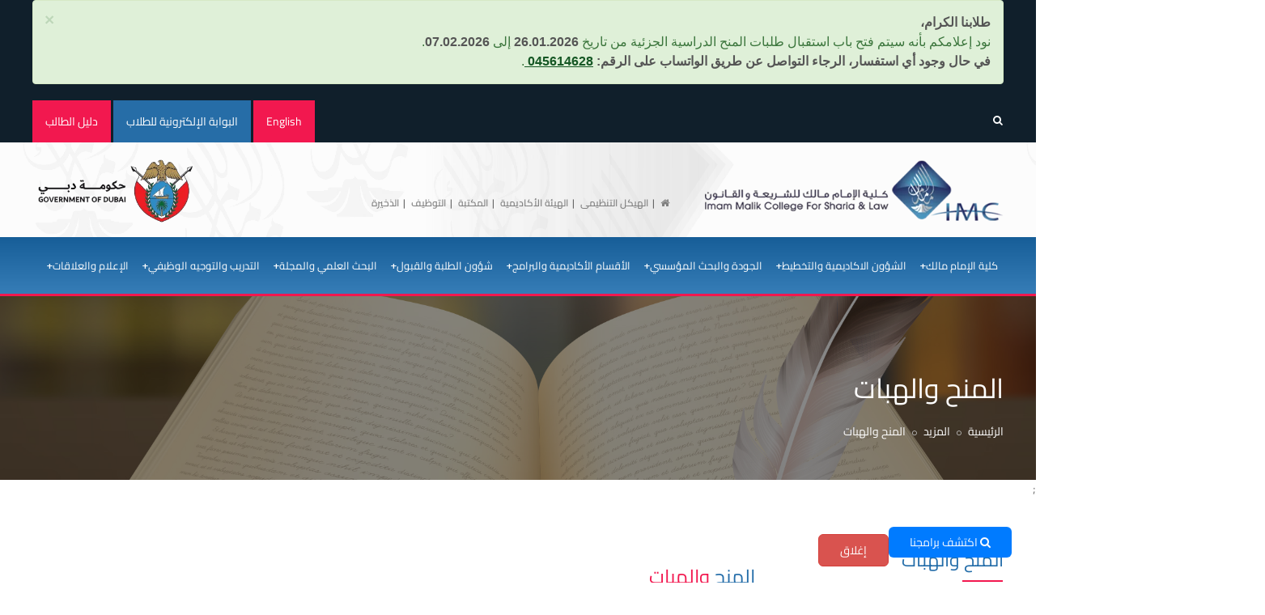

--- FILE ---
content_type: text/html; charset=utf-8
request_url: https://imc.gov.ae/ar/Main/Grants
body_size: 16007
content:


<!DOCTYPE html>

<html dir='rtl' lang="ar">
<head>

    <!-- Meta Tags -->
    <meta name="viewport" content="width=device-width, initial-scale=1.0" />

    <meta http-equiv="content-type" content="text/html; charset=UTF-8" />
    <meta name="description" content="كلية الامام مالك للشريعة والقانون قامت على أرض الإمارات الحبيبة، حلم أراده زايد، ونفذته الأيادي الكريمة المعطاءة من بعده، متمثلة في رئيس الدولة وولي عهده، ومجسدة في شخصية الشيخ حمدان بن راشد، وسمو الشيخ محمد بن راشد آل مكتوم، نائب رئيس الدولة، رئيس مجلس الوزراء، حاكم دبي ودعمه غير المتناهي للكلية" />
    <meta name="keywords" content="الشريعة, القانون, دبى, كلية, الإمام, مالك, عيسى, بن, مانع, الحميري, يوسف, اكاديمية, دراسة, الشارقة, عجمان, أبوظبي, التوظيف, أعظم, الرقي, الإمتحانات, جامعة, المساقات," />
    <meta name="author" content="كلية الإمام مالك" />

    <!-- Page Title -->
    <title>&#x627;&#x644;&#x645;&#x646;&#x62D; &#x648;&#x627;&#x644;&#x647;&#x628;&#x627;&#x62A; - كلية الإمام مالك للشريعة والقانون</title>

    <!-- Favicon and Touch Icons -->
    <link href="/images/favicon.png" rel="shortcut icon" type="image/png">
    <link href="/images/apple-touch-icon.png" rel="apple-touch-icon">
    <link href="/images/apple-touch-icon-72x72.png" rel="apple-touch-icon" sizes="72x72">
    <link href="/images/apple-touch-icon-114x114.png" rel="apple-touch-icon" sizes="114x114">
    <link href="/images/apple-touch-icon-144x144.png" rel="apple-touch-icon" sizes="144x144">

    <!-- Stylesheet -->
    <link href="/css/bootstrap.min.css" rel="stylesheet" type="text/css">
    <link href="/css/jquery-ui.min.css" rel="stylesheet" type="text/css">
    <link href="/css/animate.css" rel="stylesheet" type="text/css">
    <link href="/css/css-plugin-collections.css" rel="stylesheet" />
    <!-- CSS | menuzord megamenu skins -->
    <link id="menuzord-menu-skins" href="/css/menuzord-skins/menuzord-rounded-boxed.css" rel="stylesheet" />
    <link id="menuzord-menu-skins" href="/css/menuzord-skins/menuzord-rounded-boxed.css" rel="stylesheet" />
    <!-- CSS | Main style file -->
    <link href="/css/style-main.css" rel="stylesheet" type="text/css">
    <!-- CSS | Preloader Styles -->
    <link href="/css/preloader.css" rel="stylesheet" type="text/css">
    <!-- CSS | Custom Margin Padding Collection -->
    <link href="/css/custom-bootstrap-margin-padding.css" rel="stylesheet" type="text/css">
    <!-- CSS | Responsive media queries -->
    <link href="/css/responsive.css" rel="stylesheet" type="text/css">
    <!-- Fonts | Arabic Fonts -->
    <style type="text/css">@font-face {font-family:Raleway;font-style:normal;font-weight:300;src:url(/cf-fonts/s/raleway/5.0.16/cyrillic-ext/300/normal.woff2);unicode-range:U+0460-052F,U+1C80-1C88,U+20B4,U+2DE0-2DFF,U+A640-A69F,U+FE2E-FE2F;font-display:swap;}@font-face {font-family:Raleway;font-style:normal;font-weight:300;src:url(/cf-fonts/s/raleway/5.0.16/latin/300/normal.woff2);unicode-range:U+0000-00FF,U+0131,U+0152-0153,U+02BB-02BC,U+02C6,U+02DA,U+02DC,U+0304,U+0308,U+0329,U+2000-206F,U+2074,U+20AC,U+2122,U+2191,U+2193,U+2212,U+2215,U+FEFF,U+FFFD;font-display:swap;}@font-face {font-family:Raleway;font-style:normal;font-weight:300;src:url(/cf-fonts/s/raleway/5.0.16/cyrillic/300/normal.woff2);unicode-range:U+0301,U+0400-045F,U+0490-0491,U+04B0-04B1,U+2116;font-display:swap;}@font-face {font-family:Raleway;font-style:normal;font-weight:300;src:url(/cf-fonts/s/raleway/5.0.16/latin-ext/300/normal.woff2);unicode-range:U+0100-02AF,U+0304,U+0308,U+0329,U+1E00-1E9F,U+1EF2-1EFF,U+2020,U+20A0-20AB,U+20AD-20CF,U+2113,U+2C60-2C7F,U+A720-A7FF;font-display:swap;}@font-face {font-family:Raleway;font-style:normal;font-weight:300;src:url(/cf-fonts/s/raleway/5.0.16/vietnamese/300/normal.woff2);unicode-range:U+0102-0103,U+0110-0111,U+0128-0129,U+0168-0169,U+01A0-01A1,U+01AF-01B0,U+0300-0301,U+0303-0304,U+0308-0309,U+0323,U+0329,U+1EA0-1EF9,U+20AB;font-display:swap;}@font-face {font-family:Raleway;font-style:normal;font-weight:400;src:url(/cf-fonts/s/raleway/5.0.16/vietnamese/400/normal.woff2);unicode-range:U+0102-0103,U+0110-0111,U+0128-0129,U+0168-0169,U+01A0-01A1,U+01AF-01B0,U+0300-0301,U+0303-0304,U+0308-0309,U+0323,U+0329,U+1EA0-1EF9,U+20AB;font-display:swap;}@font-face {font-family:Raleway;font-style:normal;font-weight:400;src:url(/cf-fonts/s/raleway/5.0.16/cyrillic/400/normal.woff2);unicode-range:U+0301,U+0400-045F,U+0490-0491,U+04B0-04B1,U+2116;font-display:swap;}@font-face {font-family:Raleway;font-style:normal;font-weight:400;src:url(/cf-fonts/s/raleway/5.0.16/latin/400/normal.woff2);unicode-range:U+0000-00FF,U+0131,U+0152-0153,U+02BB-02BC,U+02C6,U+02DA,U+02DC,U+0304,U+0308,U+0329,U+2000-206F,U+2074,U+20AC,U+2122,U+2191,U+2193,U+2212,U+2215,U+FEFF,U+FFFD;font-display:swap;}@font-face {font-family:Raleway;font-style:normal;font-weight:400;src:url(/cf-fonts/s/raleway/5.0.16/cyrillic-ext/400/normal.woff2);unicode-range:U+0460-052F,U+1C80-1C88,U+20B4,U+2DE0-2DFF,U+A640-A69F,U+FE2E-FE2F;font-display:swap;}@font-face {font-family:Raleway;font-style:normal;font-weight:400;src:url(/cf-fonts/s/raleway/5.0.16/latin-ext/400/normal.woff2);unicode-range:U+0100-02AF,U+0304,U+0308,U+0329,U+1E00-1E9F,U+1EF2-1EFF,U+2020,U+20A0-20AB,U+20AD-20CF,U+2113,U+2C60-2C7F,U+A720-A7FF;font-display:swap;}@font-face {font-family:Raleway;font-style:normal;font-weight:500;src:url(/cf-fonts/s/raleway/5.0.16/cyrillic-ext/500/normal.woff2);unicode-range:U+0460-052F,U+1C80-1C88,U+20B4,U+2DE0-2DFF,U+A640-A69F,U+FE2E-FE2F;font-display:swap;}@font-face {font-family:Raleway;font-style:normal;font-weight:500;src:url(/cf-fonts/s/raleway/5.0.16/latin/500/normal.woff2);unicode-range:U+0000-00FF,U+0131,U+0152-0153,U+02BB-02BC,U+02C6,U+02DA,U+02DC,U+0304,U+0308,U+0329,U+2000-206F,U+2074,U+20AC,U+2122,U+2191,U+2193,U+2212,U+2215,U+FEFF,U+FFFD;font-display:swap;}@font-face {font-family:Raleway;font-style:normal;font-weight:500;src:url(/cf-fonts/s/raleway/5.0.16/latin-ext/500/normal.woff2);unicode-range:U+0100-02AF,U+0304,U+0308,U+0329,U+1E00-1E9F,U+1EF2-1EFF,U+2020,U+20A0-20AB,U+20AD-20CF,U+2113,U+2C60-2C7F,U+A720-A7FF;font-display:swap;}@font-face {font-family:Raleway;font-style:normal;font-weight:500;src:url(/cf-fonts/s/raleway/5.0.16/vietnamese/500/normal.woff2);unicode-range:U+0102-0103,U+0110-0111,U+0128-0129,U+0168-0169,U+01A0-01A1,U+01AF-01B0,U+0300-0301,U+0303-0304,U+0308-0309,U+0323,U+0329,U+1EA0-1EF9,U+20AB;font-display:swap;}@font-face {font-family:Raleway;font-style:normal;font-weight:500;src:url(/cf-fonts/s/raleway/5.0.16/cyrillic/500/normal.woff2);unicode-range:U+0301,U+0400-045F,U+0490-0491,U+04B0-04B1,U+2116;font-display:swap;}@font-face {font-family:Raleway;font-style:normal;font-weight:600;src:url(/cf-fonts/s/raleway/5.0.16/cyrillic/600/normal.woff2);unicode-range:U+0301,U+0400-045F,U+0490-0491,U+04B0-04B1,U+2116;font-display:swap;}@font-face {font-family:Raleway;font-style:normal;font-weight:600;src:url(/cf-fonts/s/raleway/5.0.16/latin-ext/600/normal.woff2);unicode-range:U+0100-02AF,U+0304,U+0308,U+0329,U+1E00-1E9F,U+1EF2-1EFF,U+2020,U+20A0-20AB,U+20AD-20CF,U+2113,U+2C60-2C7F,U+A720-A7FF;font-display:swap;}@font-face {font-family:Raleway;font-style:normal;font-weight:600;src:url(/cf-fonts/s/raleway/5.0.16/cyrillic-ext/600/normal.woff2);unicode-range:U+0460-052F,U+1C80-1C88,U+20B4,U+2DE0-2DFF,U+A640-A69F,U+FE2E-FE2F;font-display:swap;}@font-face {font-family:Raleway;font-style:normal;font-weight:600;src:url(/cf-fonts/s/raleway/5.0.16/vietnamese/600/normal.woff2);unicode-range:U+0102-0103,U+0110-0111,U+0128-0129,U+0168-0169,U+01A0-01A1,U+01AF-01B0,U+0300-0301,U+0303-0304,U+0308-0309,U+0323,U+0329,U+1EA0-1EF9,U+20AB;font-display:swap;}@font-face {font-family:Raleway;font-style:normal;font-weight:600;src:url(/cf-fonts/s/raleway/5.0.16/latin/600/normal.woff2);unicode-range:U+0000-00FF,U+0131,U+0152-0153,U+02BB-02BC,U+02C6,U+02DA,U+02DC,U+0304,U+0308,U+0329,U+2000-206F,U+2074,U+20AC,U+2122,U+2191,U+2193,U+2212,U+2215,U+FEFF,U+FFFD;font-display:swap;}@font-face {font-family:Raleway;font-style:normal;font-weight:700;src:url(/cf-fonts/s/raleway/5.0.16/latin-ext/700/normal.woff2);unicode-range:U+0100-02AF,U+0304,U+0308,U+0329,U+1E00-1E9F,U+1EF2-1EFF,U+2020,U+20A0-20AB,U+20AD-20CF,U+2113,U+2C60-2C7F,U+A720-A7FF;font-display:swap;}@font-face {font-family:Raleway;font-style:normal;font-weight:700;src:url(/cf-fonts/s/raleway/5.0.16/vietnamese/700/normal.woff2);unicode-range:U+0102-0103,U+0110-0111,U+0128-0129,U+0168-0169,U+01A0-01A1,U+01AF-01B0,U+0300-0301,U+0303-0304,U+0308-0309,U+0323,U+0329,U+1EA0-1EF9,U+20AB;font-display:swap;}@font-face {font-family:Raleway;font-style:normal;font-weight:700;src:url(/cf-fonts/s/raleway/5.0.16/latin/700/normal.woff2);unicode-range:U+0000-00FF,U+0131,U+0152-0153,U+02BB-02BC,U+02C6,U+02DA,U+02DC,U+0304,U+0308,U+0329,U+2000-206F,U+2074,U+20AC,U+2122,U+2191,U+2193,U+2212,U+2215,U+FEFF,U+FFFD;font-display:swap;}@font-face {font-family:Raleway;font-style:normal;font-weight:700;src:url(/cf-fonts/s/raleway/5.0.16/cyrillic/700/normal.woff2);unicode-range:U+0301,U+0400-045F,U+0490-0491,U+04B0-04B1,U+2116;font-display:swap;}@font-face {font-family:Raleway;font-style:normal;font-weight:700;src:url(/cf-fonts/s/raleway/5.0.16/cyrillic-ext/700/normal.woff2);unicode-range:U+0460-052F,U+1C80-1C88,U+20B4,U+2DE0-2DFF,U+A640-A69F,U+FE2E-FE2F;font-display:swap;}@font-face {font-family:Raleway;font-style:normal;font-weight:800;src:url(/cf-fonts/s/raleway/5.0.16/cyrillic/800/normal.woff2);unicode-range:U+0301,U+0400-045F,U+0490-0491,U+04B0-04B1,U+2116;font-display:swap;}@font-face {font-family:Raleway;font-style:normal;font-weight:800;src:url(/cf-fonts/s/raleway/5.0.16/cyrillic-ext/800/normal.woff2);unicode-range:U+0460-052F,U+1C80-1C88,U+20B4,U+2DE0-2DFF,U+A640-A69F,U+FE2E-FE2F;font-display:swap;}@font-face {font-family:Raleway;font-style:normal;font-weight:800;src:url(/cf-fonts/s/raleway/5.0.16/latin/800/normal.woff2);unicode-range:U+0000-00FF,U+0131,U+0152-0153,U+02BB-02BC,U+02C6,U+02DA,U+02DC,U+0304,U+0308,U+0329,U+2000-206F,U+2074,U+20AC,U+2122,U+2191,U+2193,U+2212,U+2215,U+FEFF,U+FFFD;font-display:swap;}@font-face {font-family:Raleway;font-style:normal;font-weight:800;src:url(/cf-fonts/s/raleway/5.0.16/vietnamese/800/normal.woff2);unicode-range:U+0102-0103,U+0110-0111,U+0128-0129,U+0168-0169,U+01A0-01A1,U+01AF-01B0,U+0300-0301,U+0303-0304,U+0308-0309,U+0323,U+0329,U+1EA0-1EF9,U+20AB;font-display:swap;}@font-face {font-family:Raleway;font-style:normal;font-weight:800;src:url(/cf-fonts/s/raleway/5.0.16/latin-ext/800/normal.woff2);unicode-range:U+0100-02AF,U+0304,U+0308,U+0329,U+1E00-1E9F,U+1EF2-1EFF,U+2020,U+20A0-20AB,U+20AD-20CF,U+2113,U+2C60-2C7F,U+A720-A7FF;font-display:swap;}</style>
    <style type="text/css">@font-face {font-family:Cairo;font-style:normal;font-weight:300;src:url(/cf-fonts/s/cairo/5.0.18/arabic/300/normal.woff2);unicode-range:U+0600-06FF,U+0750-077F,U+0870-088E,U+0890-0891,U+0898-08E1,U+08E3-08FF,U+200C-200E,U+2010-2011,U+204F,U+2E41,U+FB50-FDFF,U+FE70-FE74,U+FE76-FEFC;font-display:swap;}@font-face {font-family:Cairo;font-style:normal;font-weight:300;src:url(/cf-fonts/s/cairo/5.0.18/latin-ext/300/normal.woff2);unicode-range:U+0100-02AF,U+0304,U+0308,U+0329,U+1E00-1E9F,U+1EF2-1EFF,U+2020,U+20A0-20AB,U+20AD-20CF,U+2113,U+2C60-2C7F,U+A720-A7FF;font-display:swap;}@font-face {font-family:Cairo;font-style:normal;font-weight:300;src:url(/cf-fonts/s/cairo/5.0.18/latin/300/normal.woff2);unicode-range:U+0000-00FF,U+0131,U+0152-0153,U+02BB-02BC,U+02C6,U+02DA,U+02DC,U+0304,U+0308,U+0329,U+2000-206F,U+2074,U+20AC,U+2122,U+2191,U+2193,U+2212,U+2215,U+FEFF,U+FFFD;font-display:swap;}@font-face {font-family:Cairo;font-style:normal;font-weight:400;src:url(/cf-fonts/s/cairo/5.0.18/latin/400/normal.woff2);unicode-range:U+0000-00FF,U+0131,U+0152-0153,U+02BB-02BC,U+02C6,U+02DA,U+02DC,U+0304,U+0308,U+0329,U+2000-206F,U+2074,U+20AC,U+2122,U+2191,U+2193,U+2212,U+2215,U+FEFF,U+FFFD;font-display:swap;}@font-face {font-family:Cairo;font-style:normal;font-weight:400;src:url(/cf-fonts/s/cairo/5.0.18/latin-ext/400/normal.woff2);unicode-range:U+0100-02AF,U+0304,U+0308,U+0329,U+1E00-1E9F,U+1EF2-1EFF,U+2020,U+20A0-20AB,U+20AD-20CF,U+2113,U+2C60-2C7F,U+A720-A7FF;font-display:swap;}@font-face {font-family:Cairo;font-style:normal;font-weight:400;src:url(/cf-fonts/s/cairo/5.0.18/arabic/400/normal.woff2);unicode-range:U+0600-06FF,U+0750-077F,U+0870-088E,U+0890-0891,U+0898-08E1,U+08E3-08FF,U+200C-200E,U+2010-2011,U+204F,U+2E41,U+FB50-FDFF,U+FE70-FE74,U+FE76-FEFC;font-display:swap;}@font-face {font-family:Cairo;font-style:normal;font-weight:600;src:url(/cf-fonts/s/cairo/5.0.18/arabic/600/normal.woff2);unicode-range:U+0600-06FF,U+0750-077F,U+0870-088E,U+0890-0891,U+0898-08E1,U+08E3-08FF,U+200C-200E,U+2010-2011,U+204F,U+2E41,U+FB50-FDFF,U+FE70-FE74,U+FE76-FEFC;font-display:swap;}@font-face {font-family:Cairo;font-style:normal;font-weight:600;src:url(/cf-fonts/s/cairo/5.0.18/latin-ext/600/normal.woff2);unicode-range:U+0100-02AF,U+0304,U+0308,U+0329,U+1E00-1E9F,U+1EF2-1EFF,U+2020,U+20A0-20AB,U+20AD-20CF,U+2113,U+2C60-2C7F,U+A720-A7FF;font-display:swap;}@font-face {font-family:Cairo;font-style:normal;font-weight:600;src:url(/cf-fonts/s/cairo/5.0.18/latin/600/normal.woff2);unicode-range:U+0000-00FF,U+0131,U+0152-0153,U+02BB-02BC,U+02C6,U+02DA,U+02DC,U+0304,U+0308,U+0329,U+2000-206F,U+2074,U+20AC,U+2122,U+2191,U+2193,U+2212,U+2215,U+FEFF,U+FFFD;font-display:swap;}</style>
    <style type="text/css">@font-face {font-family:Source Sans Pro;font-style:normal;font-weight:400;src:url(/cf-fonts/s/source-sans-pro/5.0.11/greek/400/normal.woff2);unicode-range:U+0370-03FF;font-display:swap;}@font-face {font-family:Source Sans Pro;font-style:normal;font-weight:400;src:url(/cf-fonts/s/source-sans-pro/5.0.11/cyrillic/400/normal.woff2);unicode-range:U+0301,U+0400-045F,U+0490-0491,U+04B0-04B1,U+2116;font-display:swap;}@font-face {font-family:Source Sans Pro;font-style:normal;font-weight:400;src:url(/cf-fonts/s/source-sans-pro/5.0.11/greek-ext/400/normal.woff2);unicode-range:U+1F00-1FFF;font-display:swap;}@font-face {font-family:Source Sans Pro;font-style:normal;font-weight:400;src:url(/cf-fonts/s/source-sans-pro/5.0.11/latin/400/normal.woff2);unicode-range:U+0000-00FF,U+0131,U+0152-0153,U+02BB-02BC,U+02C6,U+02DA,U+02DC,U+0304,U+0308,U+0329,U+2000-206F,U+2074,U+20AC,U+2122,U+2191,U+2193,U+2212,U+2215,U+FEFF,U+FFFD;font-display:swap;}@font-face {font-family:Source Sans Pro;font-style:normal;font-weight:400;src:url(/cf-fonts/s/source-sans-pro/5.0.11/latin-ext/400/normal.woff2);unicode-range:U+0100-02AF,U+0304,U+0308,U+0329,U+1E00-1E9F,U+1EF2-1EFF,U+2020,U+20A0-20AB,U+20AD-20CF,U+2113,U+2C60-2C7F,U+A720-A7FF;font-display:swap;}@font-face {font-family:Source Sans Pro;font-style:normal;font-weight:400;src:url(/cf-fonts/s/source-sans-pro/5.0.11/cyrillic-ext/400/normal.woff2);unicode-range:U+0460-052F,U+1C80-1C88,U+20B4,U+2DE0-2DFF,U+A640-A69F,U+FE2E-FE2F;font-display:swap;}@font-face {font-family:Source Sans Pro;font-style:normal;font-weight:400;src:url(/cf-fonts/s/source-sans-pro/5.0.11/vietnamese/400/normal.woff2);unicode-range:U+0102-0103,U+0110-0111,U+0128-0129,U+0168-0169,U+01A0-01A1,U+01AF-01B0,U+0300-0301,U+0303-0304,U+0308-0309,U+0323,U+0329,U+1EA0-1EF9,U+20AB;font-display:swap;}@font-face {font-family:Source Sans Pro;font-style:normal;font-weight:700;src:url(/cf-fonts/s/source-sans-pro/5.0.11/cyrillic/700/normal.woff2);unicode-range:U+0301,U+0400-045F,U+0490-0491,U+04B0-04B1,U+2116;font-display:swap;}@font-face {font-family:Source Sans Pro;font-style:normal;font-weight:700;src:url(/cf-fonts/s/source-sans-pro/5.0.11/cyrillic-ext/700/normal.woff2);unicode-range:U+0460-052F,U+1C80-1C88,U+20B4,U+2DE0-2DFF,U+A640-A69F,U+FE2E-FE2F;font-display:swap;}@font-face {font-family:Source Sans Pro;font-style:normal;font-weight:700;src:url(/cf-fonts/s/source-sans-pro/5.0.11/greek/700/normal.woff2);unicode-range:U+0370-03FF;font-display:swap;}@font-face {font-family:Source Sans Pro;font-style:normal;font-weight:700;src:url(/cf-fonts/s/source-sans-pro/5.0.11/greek-ext/700/normal.woff2);unicode-range:U+1F00-1FFF;font-display:swap;}@font-face {font-family:Source Sans Pro;font-style:normal;font-weight:700;src:url(/cf-fonts/s/source-sans-pro/5.0.11/latin/700/normal.woff2);unicode-range:U+0000-00FF,U+0131,U+0152-0153,U+02BB-02BC,U+02C6,U+02DA,U+02DC,U+0304,U+0308,U+0329,U+2000-206F,U+2074,U+20AC,U+2122,U+2191,U+2193,U+2212,U+2215,U+FEFF,U+FFFD;font-display:swap;}@font-face {font-family:Source Sans Pro;font-style:normal;font-weight:700;src:url(/cf-fonts/s/source-sans-pro/5.0.11/latin-ext/700/normal.woff2);unicode-range:U+0100-02AF,U+0304,U+0308,U+0329,U+1E00-1E9F,U+1EF2-1EFF,U+2020,U+20A0-20AB,U+20AD-20CF,U+2113,U+2C60-2C7F,U+A720-A7FF;font-display:swap;}@font-face {font-family:Source Sans Pro;font-style:normal;font-weight:700;src:url(/cf-fonts/s/source-sans-pro/5.0.11/vietnamese/700/normal.woff2);unicode-range:U+0102-0103,U+0110-0111,U+0128-0129,U+0168-0169,U+01A0-01A1,U+01AF-01B0,U+0300-0301,U+0303-0304,U+0308-0309,U+0323,U+0329,U+1EA0-1EF9,U+20AB;font-display:swap;}@font-face {font-family:Montserrat;font-style:normal;font-weight:700;src:url(/cf-fonts/s/montserrat/5.0.16/cyrillic/700/normal.woff2);unicode-range:U+0301,U+0400-045F,U+0490-0491,U+04B0-04B1,U+2116;font-display:swap;}@font-face {font-family:Montserrat;font-style:normal;font-weight:700;src:url(/cf-fonts/s/montserrat/5.0.16/latin-ext/700/normal.woff2);unicode-range:U+0100-02AF,U+0304,U+0308,U+0329,U+1E00-1E9F,U+1EF2-1EFF,U+2020,U+20A0-20AB,U+20AD-20CF,U+2113,U+2C60-2C7F,U+A720-A7FF;font-display:swap;}@font-face {font-family:Montserrat;font-style:normal;font-weight:700;src:url(/cf-fonts/s/montserrat/5.0.16/latin/700/normal.woff2);unicode-range:U+0000-00FF,U+0131,U+0152-0153,U+02BB-02BC,U+02C6,U+02DA,U+02DC,U+0304,U+0308,U+0329,U+2000-206F,U+2074,U+20AC,U+2122,U+2191,U+2193,U+2212,U+2215,U+FEFF,U+FFFD;font-display:swap;}@font-face {font-family:Montserrat;font-style:normal;font-weight:700;src:url(/cf-fonts/s/montserrat/5.0.16/cyrillic-ext/700/normal.woff2);unicode-range:U+0460-052F,U+1C80-1C88,U+20B4,U+2DE0-2DFF,U+A640-A69F,U+FE2E-FE2F;font-display:swap;}@font-face {font-family:Montserrat;font-style:normal;font-weight:700;src:url(/cf-fonts/s/montserrat/5.0.16/vietnamese/700/normal.woff2);unicode-range:U+0102-0103,U+0110-0111,U+0128-0129,U+0168-0169,U+01A0-01A1,U+01AF-01B0,U+0300-0301,U+0303-0304,U+0308-0309,U+0323,U+0329,U+1EA0-1EF9,U+20AB;font-display:swap;}</style>
    <style type="text/css">@font-face {font-family:Open Sans;font-style:normal;font-weight:400;src:url(/cf-fonts/s/open-sans/5.0.20/cyrillic/400/normal.woff2);unicode-range:U+0301,U+0400-045F,U+0490-0491,U+04B0-04B1,U+2116;font-display:swap;}@font-face {font-family:Open Sans;font-style:normal;font-weight:400;src:url(/cf-fonts/s/open-sans/5.0.20/hebrew/400/normal.woff2);unicode-range:U+0590-05FF,U+200C-2010,U+20AA,U+25CC,U+FB1D-FB4F;font-display:swap;}@font-face {font-family:Open Sans;font-style:normal;font-weight:400;src:url(/cf-fonts/s/open-sans/5.0.20/cyrillic-ext/400/normal.woff2);unicode-range:U+0460-052F,U+1C80-1C88,U+20B4,U+2DE0-2DFF,U+A640-A69F,U+FE2E-FE2F;font-display:swap;}@font-face {font-family:Open Sans;font-style:normal;font-weight:400;src:url(/cf-fonts/s/open-sans/5.0.20/latin/400/normal.woff2);unicode-range:U+0000-00FF,U+0131,U+0152-0153,U+02BB-02BC,U+02C6,U+02DA,U+02DC,U+0304,U+0308,U+0329,U+2000-206F,U+2074,U+20AC,U+2122,U+2191,U+2193,U+2212,U+2215,U+FEFF,U+FFFD;font-display:swap;}@font-face {font-family:Open Sans;font-style:normal;font-weight:400;src:url(/cf-fonts/s/open-sans/5.0.20/latin-ext/400/normal.woff2);unicode-range:U+0100-02AF,U+0304,U+0308,U+0329,U+1E00-1E9F,U+1EF2-1EFF,U+2020,U+20A0-20AB,U+20AD-20CF,U+2113,U+2C60-2C7F,U+A720-A7FF;font-display:swap;}@font-face {font-family:Open Sans;font-style:normal;font-weight:400;src:url(/cf-fonts/s/open-sans/5.0.20/greek/400/normal.woff2);unicode-range:U+0370-03FF;font-display:swap;}@font-face {font-family:Open Sans;font-style:normal;font-weight:400;src:url(/cf-fonts/s/open-sans/5.0.20/vietnamese/400/normal.woff2);unicode-range:U+0102-0103,U+0110-0111,U+0128-0129,U+0168-0169,U+01A0-01A1,U+01AF-01B0,U+0300-0301,U+0303-0304,U+0308-0309,U+0323,U+0329,U+1EA0-1EF9,U+20AB;font-display:swap;}@font-face {font-family:Open Sans;font-style:normal;font-weight:400;src:url(/cf-fonts/s/open-sans/5.0.20/greek-ext/400/normal.woff2);unicode-range:U+1F00-1FFF;font-display:swap;}@font-face {font-family:Open Sans;font-style:normal;font-weight:300;src:url(/cf-fonts/s/open-sans/5.0.20/vietnamese/300/normal.woff2);unicode-range:U+0102-0103,U+0110-0111,U+0128-0129,U+0168-0169,U+01A0-01A1,U+01AF-01B0,U+0300-0301,U+0303-0304,U+0308-0309,U+0323,U+0329,U+1EA0-1EF9,U+20AB;font-display:swap;}@font-face {font-family:Open Sans;font-style:normal;font-weight:300;src:url(/cf-fonts/s/open-sans/5.0.20/greek/300/normal.woff2);unicode-range:U+0370-03FF;font-display:swap;}@font-face {font-family:Open Sans;font-style:normal;font-weight:300;src:url(/cf-fonts/s/open-sans/5.0.20/latin-ext/300/normal.woff2);unicode-range:U+0100-02AF,U+0304,U+0308,U+0329,U+1E00-1E9F,U+1EF2-1EFF,U+2020,U+20A0-20AB,U+20AD-20CF,U+2113,U+2C60-2C7F,U+A720-A7FF;font-display:swap;}@font-face {font-family:Open Sans;font-style:normal;font-weight:300;src:url(/cf-fonts/s/open-sans/5.0.20/greek-ext/300/normal.woff2);unicode-range:U+1F00-1FFF;font-display:swap;}@font-face {font-family:Open Sans;font-style:normal;font-weight:300;src:url(/cf-fonts/s/open-sans/5.0.20/cyrillic-ext/300/normal.woff2);unicode-range:U+0460-052F,U+1C80-1C88,U+20B4,U+2DE0-2DFF,U+A640-A69F,U+FE2E-FE2F;font-display:swap;}@font-face {font-family:Open Sans;font-style:normal;font-weight:300;src:url(/cf-fonts/s/open-sans/5.0.20/hebrew/300/normal.woff2);unicode-range:U+0590-05FF,U+200C-2010,U+20AA,U+25CC,U+FB1D-FB4F;font-display:swap;}@font-face {font-family:Open Sans;font-style:normal;font-weight:300;src:url(/cf-fonts/s/open-sans/5.0.20/cyrillic/300/normal.woff2);unicode-range:U+0301,U+0400-045F,U+0490-0491,U+04B0-04B1,U+2116;font-display:swap;}@font-face {font-family:Open Sans;font-style:normal;font-weight:300;src:url(/cf-fonts/s/open-sans/5.0.20/latin/300/normal.woff2);unicode-range:U+0000-00FF,U+0131,U+0152-0153,U+02BB-02BC,U+02C6,U+02DA,U+02DC,U+0304,U+0308,U+0329,U+2000-206F,U+2074,U+20AC,U+2122,U+2191,U+2193,U+2212,U+2215,U+FEFF,U+FFFD;font-display:swap;}@font-face {font-family:Open Sans;font-style:normal;font-weight:600;src:url(/cf-fonts/s/open-sans/5.0.20/vietnamese/600/normal.woff2);unicode-range:U+0102-0103,U+0110-0111,U+0128-0129,U+0168-0169,U+01A0-01A1,U+01AF-01B0,U+0300-0301,U+0303-0304,U+0308-0309,U+0323,U+0329,U+1EA0-1EF9,U+20AB;font-display:swap;}@font-face {font-family:Open Sans;font-style:normal;font-weight:600;src:url(/cf-fonts/s/open-sans/5.0.20/latin/600/normal.woff2);unicode-range:U+0000-00FF,U+0131,U+0152-0153,U+02BB-02BC,U+02C6,U+02DA,U+02DC,U+0304,U+0308,U+0329,U+2000-206F,U+2074,U+20AC,U+2122,U+2191,U+2193,U+2212,U+2215,U+FEFF,U+FFFD;font-display:swap;}@font-face {font-family:Open Sans;font-style:normal;font-weight:600;src:url(/cf-fonts/s/open-sans/5.0.20/hebrew/600/normal.woff2);unicode-range:U+0590-05FF,U+200C-2010,U+20AA,U+25CC,U+FB1D-FB4F;font-display:swap;}@font-face {font-family:Open Sans;font-style:normal;font-weight:600;src:url(/cf-fonts/s/open-sans/5.0.20/cyrillic-ext/600/normal.woff2);unicode-range:U+0460-052F,U+1C80-1C88,U+20B4,U+2DE0-2DFF,U+A640-A69F,U+FE2E-FE2F;font-display:swap;}@font-face {font-family:Open Sans;font-style:normal;font-weight:600;src:url(/cf-fonts/s/open-sans/5.0.20/greek-ext/600/normal.woff2);unicode-range:U+1F00-1FFF;font-display:swap;}@font-face {font-family:Open Sans;font-style:normal;font-weight:600;src:url(/cf-fonts/s/open-sans/5.0.20/latin-ext/600/normal.woff2);unicode-range:U+0100-02AF,U+0304,U+0308,U+0329,U+1E00-1E9F,U+1EF2-1EFF,U+2020,U+20A0-20AB,U+20AD-20CF,U+2113,U+2C60-2C7F,U+A720-A7FF;font-display:swap;}@font-face {font-family:Open Sans;font-style:normal;font-weight:600;src:url(/cf-fonts/s/open-sans/5.0.20/greek/600/normal.woff2);unicode-range:U+0370-03FF;font-display:swap;}@font-face {font-family:Open Sans;font-style:normal;font-weight:600;src:url(/cf-fonts/s/open-sans/5.0.20/cyrillic/600/normal.woff2);unicode-range:U+0301,U+0400-045F,U+0490-0491,U+04B0-04B1,U+2116;font-display:swap;}@font-face {font-family:Open Sans;font-style:normal;font-weight:700;src:url(/cf-fonts/s/open-sans/5.0.20/greek-ext/700/normal.woff2);unicode-range:U+1F00-1FFF;font-display:swap;}@font-face {font-family:Open Sans;font-style:normal;font-weight:700;src:url(/cf-fonts/s/open-sans/5.0.20/greek/700/normal.woff2);unicode-range:U+0370-03FF;font-display:swap;}@font-face {font-family:Open Sans;font-style:normal;font-weight:700;src:url(/cf-fonts/s/open-sans/5.0.20/hebrew/700/normal.woff2);unicode-range:U+0590-05FF,U+200C-2010,U+20AA,U+25CC,U+FB1D-FB4F;font-display:swap;}@font-face {font-family:Open Sans;font-style:normal;font-weight:700;src:url(/cf-fonts/s/open-sans/5.0.20/cyrillic/700/normal.woff2);unicode-range:U+0301,U+0400-045F,U+0490-0491,U+04B0-04B1,U+2116;font-display:swap;}@font-face {font-family:Open Sans;font-style:normal;font-weight:700;src:url(/cf-fonts/s/open-sans/5.0.20/latin/700/normal.woff2);unicode-range:U+0000-00FF,U+0131,U+0152-0153,U+02BB-02BC,U+02C6,U+02DA,U+02DC,U+0304,U+0308,U+0329,U+2000-206F,U+2074,U+20AC,U+2122,U+2191,U+2193,U+2212,U+2215,U+FEFF,U+FFFD;font-display:swap;}@font-face {font-family:Open Sans;font-style:normal;font-weight:700;src:url(/cf-fonts/s/open-sans/5.0.20/latin-ext/700/normal.woff2);unicode-range:U+0100-02AF,U+0304,U+0308,U+0329,U+1E00-1E9F,U+1EF2-1EFF,U+2020,U+20A0-20AB,U+20AD-20CF,U+2113,U+2C60-2C7F,U+A720-A7FF;font-display:swap;}@font-face {font-family:Open Sans;font-style:normal;font-weight:700;src:url(/cf-fonts/s/open-sans/5.0.20/cyrillic-ext/700/normal.woff2);unicode-range:U+0460-052F,U+1C80-1C88,U+20B4,U+2DE0-2DFF,U+A640-A69F,U+FE2E-FE2F;font-display:swap;}@font-face {font-family:Open Sans;font-style:normal;font-weight:700;src:url(/cf-fonts/s/open-sans/5.0.20/vietnamese/700/normal.woff2);unicode-range:U+0102-0103,U+0110-0111,U+0128-0129,U+0168-0169,U+01A0-01A1,U+01AF-01B0,U+0300-0301,U+0303-0304,U+0308-0309,U+0323,U+0329,U+1EA0-1EF9,U+20AB;font-display:swap;}@font-face {font-family:Open Sans;font-style:normal;font-weight:800;src:url(/cf-fonts/s/open-sans/5.0.20/latin-ext/800/normal.woff2);unicode-range:U+0100-02AF,U+0304,U+0308,U+0329,U+1E00-1E9F,U+1EF2-1EFF,U+2020,U+20A0-20AB,U+20AD-20CF,U+2113,U+2C60-2C7F,U+A720-A7FF;font-display:swap;}@font-face {font-family:Open Sans;font-style:normal;font-weight:800;src:url(/cf-fonts/s/open-sans/5.0.20/greek-ext/800/normal.woff2);unicode-range:U+1F00-1FFF;font-display:swap;}@font-face {font-family:Open Sans;font-style:normal;font-weight:800;src:url(/cf-fonts/s/open-sans/5.0.20/cyrillic-ext/800/normal.woff2);unicode-range:U+0460-052F,U+1C80-1C88,U+20B4,U+2DE0-2DFF,U+A640-A69F,U+FE2E-FE2F;font-display:swap;}@font-face {font-family:Open Sans;font-style:normal;font-weight:800;src:url(/cf-fonts/s/open-sans/5.0.20/greek/800/normal.woff2);unicode-range:U+0370-03FF;font-display:swap;}@font-face {font-family:Open Sans;font-style:normal;font-weight:800;src:url(/cf-fonts/s/open-sans/5.0.20/latin/800/normal.woff2);unicode-range:U+0000-00FF,U+0131,U+0152-0153,U+02BB-02BC,U+02C6,U+02DA,U+02DC,U+0304,U+0308,U+0329,U+2000-206F,U+2074,U+20AC,U+2122,U+2191,U+2193,U+2212,U+2215,U+FEFF,U+FFFD;font-display:swap;}@font-face {font-family:Open Sans;font-style:normal;font-weight:800;src:url(/cf-fonts/s/open-sans/5.0.20/hebrew/800/normal.woff2);unicode-range:U+0590-05FF,U+200C-2010,U+20AA,U+25CC,U+FB1D-FB4F;font-display:swap;}@font-face {font-family:Open Sans;font-style:normal;font-weight:800;src:url(/cf-fonts/s/open-sans/5.0.20/cyrillic/800/normal.woff2);unicode-range:U+0301,U+0400-045F,U+0490-0491,U+04B0-04B1,U+2116;font-display:swap;}@font-face {font-family:Open Sans;font-style:normal;font-weight:800;src:url(/cf-fonts/s/open-sans/5.0.20/vietnamese/800/normal.woff2);unicode-range:U+0102-0103,U+0110-0111,U+0128-0129,U+0168-0169,U+01A0-01A1,U+01AF-01B0,U+0300-0301,U+0303-0304,U+0308-0309,U+0323,U+0329,U+1EA0-1EF9,U+20AB;font-display:swap;}@font-face {font-family:Poppins;font-style:normal;font-weight:400;src:url(/cf-fonts/s/poppins/5.0.11/latin-ext/400/normal.woff2);unicode-range:U+0100-02AF,U+0304,U+0308,U+0329,U+1E00-1E9F,U+1EF2-1EFF,U+2020,U+20A0-20AB,U+20AD-20CF,U+2113,U+2C60-2C7F,U+A720-A7FF;font-display:swap;}@font-face {font-family:Poppins;font-style:normal;font-weight:400;src:url(/cf-fonts/s/poppins/5.0.11/devanagari/400/normal.woff2);unicode-range:U+0900-097F,U+1CD0-1CF9,U+200C-200D,U+20A8,U+20B9,U+25CC,U+A830-A839,U+A8E0-A8FF;font-display:swap;}@font-face {font-family:Poppins;font-style:normal;font-weight:400;src:url(/cf-fonts/s/poppins/5.0.11/latin/400/normal.woff2);unicode-range:U+0000-00FF,U+0131,U+0152-0153,U+02BB-02BC,U+02C6,U+02DA,U+02DC,U+0304,U+0308,U+0329,U+2000-206F,U+2074,U+20AC,U+2122,U+2191,U+2193,U+2212,U+2215,U+FEFF,U+FFFD;font-display:swap;}@font-face {font-family:Poppins;font-style:normal;font-weight:500;src:url(/cf-fonts/s/poppins/5.0.11/latin/500/normal.woff2);unicode-range:U+0000-00FF,U+0131,U+0152-0153,U+02BB-02BC,U+02C6,U+02DA,U+02DC,U+0304,U+0308,U+0329,U+2000-206F,U+2074,U+20AC,U+2122,U+2191,U+2193,U+2212,U+2215,U+FEFF,U+FFFD;font-display:swap;}@font-face {font-family:Poppins;font-style:normal;font-weight:500;src:url(/cf-fonts/s/poppins/5.0.11/devanagari/500/normal.woff2);unicode-range:U+0900-097F,U+1CD0-1CF9,U+200C-200D,U+20A8,U+20B9,U+25CC,U+A830-A839,U+A8E0-A8FF;font-display:swap;}@font-face {font-family:Poppins;font-style:normal;font-weight:500;src:url(/cf-fonts/s/poppins/5.0.11/latin-ext/500/normal.woff2);unicode-range:U+0100-02AF,U+0304,U+0308,U+0329,U+1E00-1E9F,U+1EF2-1EFF,U+2020,U+20A0-20AB,U+20AD-20CF,U+2113,U+2C60-2C7F,U+A720-A7FF;font-display:swap;}@font-face {font-family:Poppins;font-style:normal;font-weight:700;src:url(/cf-fonts/s/poppins/5.0.11/latin-ext/700/normal.woff2);unicode-range:U+0100-02AF,U+0304,U+0308,U+0329,U+1E00-1E9F,U+1EF2-1EFF,U+2020,U+20A0-20AB,U+20AD-20CF,U+2113,U+2C60-2C7F,U+A720-A7FF;font-display:swap;}@font-face {font-family:Poppins;font-style:normal;font-weight:700;src:url(/cf-fonts/s/poppins/5.0.11/devanagari/700/normal.woff2);unicode-range:U+0900-097F,U+1CD0-1CF9,U+200C-200D,U+20A8,U+20B9,U+25CC,U+A830-A839,U+A8E0-A8FF;font-display:swap;}@font-face {font-family:Poppins;font-style:normal;font-weight:700;src:url(/cf-fonts/s/poppins/5.0.11/latin/700/normal.woff2);unicode-range:U+0000-00FF,U+0131,U+0152-0153,U+02BB-02BC,U+02C6,U+02DA,U+02DC,U+0304,U+0308,U+0329,U+2000-206F,U+2074,U+20AC,U+2122,U+2191,U+2193,U+2212,U+2215,U+FEFF,U+FFFD;font-display:swap;}@font-face {font-family:Poppins;font-style:normal;font-weight:800;src:url(/cf-fonts/s/poppins/5.0.11/devanagari/800/normal.woff2);unicode-range:U+0900-097F,U+1CD0-1CF9,U+200C-200D,U+20A8,U+20B9,U+25CC,U+A830-A839,U+A8E0-A8FF;font-display:swap;}@font-face {font-family:Poppins;font-style:normal;font-weight:800;src:url(/cf-fonts/s/poppins/5.0.11/latin/800/normal.woff2);unicode-range:U+0000-00FF,U+0131,U+0152-0153,U+02BB-02BC,U+02C6,U+02DA,U+02DC,U+0304,U+0308,U+0329,U+2000-206F,U+2074,U+20AC,U+2122,U+2191,U+2193,U+2212,U+2215,U+FEFF,U+FFFD;font-display:swap;}@font-face {font-family:Poppins;font-style:normal;font-weight:800;src:url(/cf-fonts/s/poppins/5.0.11/latin-ext/800/normal.woff2);unicode-range:U+0100-02AF,U+0304,U+0308,U+0329,U+1E00-1E9F,U+1EF2-1EFF,U+2020,U+20A0-20AB,U+20AD-20CF,U+2113,U+2C60-2C7F,U+A720-A7FF;font-display:swap;}@font-face {font-family:Poppins;font-style:normal;font-weight:900;src:url(/cf-fonts/s/poppins/5.0.11/latin-ext/900/normal.woff2);unicode-range:U+0100-02AF,U+0304,U+0308,U+0329,U+1E00-1E9F,U+1EF2-1EFF,U+2020,U+20A0-20AB,U+20AD-20CF,U+2113,U+2C60-2C7F,U+A720-A7FF;font-display:swap;}@font-face {font-family:Poppins;font-style:normal;font-weight:900;src:url(/cf-fonts/s/poppins/5.0.11/devanagari/900/normal.woff2);unicode-range:U+0900-097F,U+1CD0-1CF9,U+200C-200D,U+20A8,U+20B9,U+25CC,U+A830-A839,U+A8E0-A8FF;font-display:swap;}@font-face {font-family:Poppins;font-style:normal;font-weight:900;src:url(/cf-fonts/s/poppins/5.0.11/latin/900/normal.woff2);unicode-range:U+0000-00FF,U+0131,U+0152-0153,U+02BB-02BC,U+02C6,U+02DA,U+02DC,U+0304,U+0308,U+0329,U+2000-206F,U+2074,U+20AC,U+2122,U+2191,U+2193,U+2212,U+2215,U+FEFF,U+FFFD;font-display:swap;}@font-face {font-family:Roboto;font-style:normal;font-weight:100;src:url(/cf-fonts/s/roboto/5.0.11/cyrillic/100/normal.woff2);unicode-range:U+0301,U+0400-045F,U+0490-0491,U+04B0-04B1,U+2116;font-display:swap;}@font-face {font-family:Roboto;font-style:normal;font-weight:100;src:url(/cf-fonts/s/roboto/5.0.11/cyrillic-ext/100/normal.woff2);unicode-range:U+0460-052F,U+1C80-1C88,U+20B4,U+2DE0-2DFF,U+A640-A69F,U+FE2E-FE2F;font-display:swap;}@font-face {font-family:Roboto;font-style:normal;font-weight:100;src:url(/cf-fonts/s/roboto/5.0.11/latin-ext/100/normal.woff2);unicode-range:U+0100-02AF,U+0304,U+0308,U+0329,U+1E00-1E9F,U+1EF2-1EFF,U+2020,U+20A0-20AB,U+20AD-20CF,U+2113,U+2C60-2C7F,U+A720-A7FF;font-display:swap;}@font-face {font-family:Roboto;font-style:normal;font-weight:100;src:url(/cf-fonts/s/roboto/5.0.11/greek-ext/100/normal.woff2);unicode-range:U+1F00-1FFF;font-display:swap;}@font-face {font-family:Roboto;font-style:normal;font-weight:100;src:url(/cf-fonts/s/roboto/5.0.11/greek/100/normal.woff2);unicode-range:U+0370-03FF;font-display:swap;}@font-face {font-family:Roboto;font-style:normal;font-weight:100;src:url(/cf-fonts/s/roboto/5.0.11/latin/100/normal.woff2);unicode-range:U+0000-00FF,U+0131,U+0152-0153,U+02BB-02BC,U+02C6,U+02DA,U+02DC,U+0304,U+0308,U+0329,U+2000-206F,U+2074,U+20AC,U+2122,U+2191,U+2193,U+2212,U+2215,U+FEFF,U+FFFD;font-display:swap;}@font-face {font-family:Roboto;font-style:normal;font-weight:100;src:url(/cf-fonts/s/roboto/5.0.11/vietnamese/100/normal.woff2);unicode-range:U+0102-0103,U+0110-0111,U+0128-0129,U+0168-0169,U+01A0-01A1,U+01AF-01B0,U+0300-0301,U+0303-0304,U+0308-0309,U+0323,U+0329,U+1EA0-1EF9,U+20AB;font-display:swap;}@font-face {font-family:Roboto;font-style:normal;font-weight:300;src:url(/cf-fonts/s/roboto/5.0.11/cyrillic/300/normal.woff2);unicode-range:U+0301,U+0400-045F,U+0490-0491,U+04B0-04B1,U+2116;font-display:swap;}@font-face {font-family:Roboto;font-style:normal;font-weight:300;src:url(/cf-fonts/s/roboto/5.0.11/vietnamese/300/normal.woff2);unicode-range:U+0102-0103,U+0110-0111,U+0128-0129,U+0168-0169,U+01A0-01A1,U+01AF-01B0,U+0300-0301,U+0303-0304,U+0308-0309,U+0323,U+0329,U+1EA0-1EF9,U+20AB;font-display:swap;}@font-face {font-family:Roboto;font-style:normal;font-weight:300;src:url(/cf-fonts/s/roboto/5.0.11/greek/300/normal.woff2);unicode-range:U+0370-03FF;font-display:swap;}@font-face {font-family:Roboto;font-style:normal;font-weight:300;src:url(/cf-fonts/s/roboto/5.0.11/cyrillic-ext/300/normal.woff2);unicode-range:U+0460-052F,U+1C80-1C88,U+20B4,U+2DE0-2DFF,U+A640-A69F,U+FE2E-FE2F;font-display:swap;}@font-face {font-family:Roboto;font-style:normal;font-weight:300;src:url(/cf-fonts/s/roboto/5.0.11/greek-ext/300/normal.woff2);unicode-range:U+1F00-1FFF;font-display:swap;}@font-face {font-family:Roboto;font-style:normal;font-weight:300;src:url(/cf-fonts/s/roboto/5.0.11/latin/300/normal.woff2);unicode-range:U+0000-00FF,U+0131,U+0152-0153,U+02BB-02BC,U+02C6,U+02DA,U+02DC,U+0304,U+0308,U+0329,U+2000-206F,U+2074,U+20AC,U+2122,U+2191,U+2193,U+2212,U+2215,U+FEFF,U+FFFD;font-display:swap;}@font-face {font-family:Roboto;font-style:normal;font-weight:300;src:url(/cf-fonts/s/roboto/5.0.11/latin-ext/300/normal.woff2);unicode-range:U+0100-02AF,U+0304,U+0308,U+0329,U+1E00-1E9F,U+1EF2-1EFF,U+2020,U+20A0-20AB,U+20AD-20CF,U+2113,U+2C60-2C7F,U+A720-A7FF;font-display:swap;}@font-face {font-family:Roboto;font-style:normal;font-weight:400;src:url(/cf-fonts/s/roboto/5.0.11/cyrillic-ext/400/normal.woff2);unicode-range:U+0460-052F,U+1C80-1C88,U+20B4,U+2DE0-2DFF,U+A640-A69F,U+FE2E-FE2F;font-display:swap;}@font-face {font-family:Roboto;font-style:normal;font-weight:400;src:url(/cf-fonts/s/roboto/5.0.11/cyrillic/400/normal.woff2);unicode-range:U+0301,U+0400-045F,U+0490-0491,U+04B0-04B1,U+2116;font-display:swap;}@font-face {font-family:Roboto;font-style:normal;font-weight:400;src:url(/cf-fonts/s/roboto/5.0.11/latin-ext/400/normal.woff2);unicode-range:U+0100-02AF,U+0304,U+0308,U+0329,U+1E00-1E9F,U+1EF2-1EFF,U+2020,U+20A0-20AB,U+20AD-20CF,U+2113,U+2C60-2C7F,U+A720-A7FF;font-display:swap;}@font-face {font-family:Roboto;font-style:normal;font-weight:400;src:url(/cf-fonts/s/roboto/5.0.11/greek-ext/400/normal.woff2);unicode-range:U+1F00-1FFF;font-display:swap;}@font-face {font-family:Roboto;font-style:normal;font-weight:400;src:url(/cf-fonts/s/roboto/5.0.11/vietnamese/400/normal.woff2);unicode-range:U+0102-0103,U+0110-0111,U+0128-0129,U+0168-0169,U+01A0-01A1,U+01AF-01B0,U+0300-0301,U+0303-0304,U+0308-0309,U+0323,U+0329,U+1EA0-1EF9,U+20AB;font-display:swap;}@font-face {font-family:Roboto;font-style:normal;font-weight:400;src:url(/cf-fonts/s/roboto/5.0.11/latin/400/normal.woff2);unicode-range:U+0000-00FF,U+0131,U+0152-0153,U+02BB-02BC,U+02C6,U+02DA,U+02DC,U+0304,U+0308,U+0329,U+2000-206F,U+2074,U+20AC,U+2122,U+2191,U+2193,U+2212,U+2215,U+FEFF,U+FFFD;font-display:swap;}@font-face {font-family:Roboto;font-style:normal;font-weight:400;src:url(/cf-fonts/s/roboto/5.0.11/greek/400/normal.woff2);unicode-range:U+0370-03FF;font-display:swap;}@font-face {font-family:Roboto;font-style:italic;font-weight:400;src:url(/cf-fonts/s/roboto/5.0.11/cyrillic-ext/400/italic.woff2);unicode-range:U+0460-052F,U+1C80-1C88,U+20B4,U+2DE0-2DFF,U+A640-A69F,U+FE2E-FE2F;font-display:swap;}@font-face {font-family:Roboto;font-style:italic;font-weight:400;src:url(/cf-fonts/s/roboto/5.0.11/greek-ext/400/italic.woff2);unicode-range:U+1F00-1FFF;font-display:swap;}@font-face {font-family:Roboto;font-style:italic;font-weight:400;src:url(/cf-fonts/s/roboto/5.0.11/latin/400/italic.woff2);unicode-range:U+0000-00FF,U+0131,U+0152-0153,U+02BB-02BC,U+02C6,U+02DA,U+02DC,U+0304,U+0308,U+0329,U+2000-206F,U+2074,U+20AC,U+2122,U+2191,U+2193,U+2212,U+2215,U+FEFF,U+FFFD;font-display:swap;}@font-face {font-family:Roboto;font-style:italic;font-weight:400;src:url(/cf-fonts/s/roboto/5.0.11/vietnamese/400/italic.woff2);unicode-range:U+0102-0103,U+0110-0111,U+0128-0129,U+0168-0169,U+01A0-01A1,U+01AF-01B0,U+0300-0301,U+0303-0304,U+0308-0309,U+0323,U+0329,U+1EA0-1EF9,U+20AB;font-display:swap;}@font-face {font-family:Roboto;font-style:italic;font-weight:400;src:url(/cf-fonts/s/roboto/5.0.11/latin-ext/400/italic.woff2);unicode-range:U+0100-02AF,U+0304,U+0308,U+0329,U+1E00-1E9F,U+1EF2-1EFF,U+2020,U+20A0-20AB,U+20AD-20CF,U+2113,U+2C60-2C7F,U+A720-A7FF;font-display:swap;}@font-face {font-family:Roboto;font-style:italic;font-weight:400;src:url(/cf-fonts/s/roboto/5.0.11/cyrillic/400/italic.woff2);unicode-range:U+0301,U+0400-045F,U+0490-0491,U+04B0-04B1,U+2116;font-display:swap;}@font-face {font-family:Roboto;font-style:italic;font-weight:400;src:url(/cf-fonts/s/roboto/5.0.11/greek/400/italic.woff2);unicode-range:U+0370-03FF;font-display:swap;}@font-face {font-family:Roboto;font-style:normal;font-weight:500;src:url(/cf-fonts/s/roboto/5.0.11/greek-ext/500/normal.woff2);unicode-range:U+1F00-1FFF;font-display:swap;}@font-face {font-family:Roboto;font-style:normal;font-weight:500;src:url(/cf-fonts/s/roboto/5.0.11/greek/500/normal.woff2);unicode-range:U+0370-03FF;font-display:swap;}@font-face {font-family:Roboto;font-style:normal;font-weight:500;src:url(/cf-fonts/s/roboto/5.0.11/latin/500/normal.woff2);unicode-range:U+0000-00FF,U+0131,U+0152-0153,U+02BB-02BC,U+02C6,U+02DA,U+02DC,U+0304,U+0308,U+0329,U+2000-206F,U+2074,U+20AC,U+2122,U+2191,U+2193,U+2212,U+2215,U+FEFF,U+FFFD;font-display:swap;}@font-face {font-family:Roboto;font-style:normal;font-weight:500;src:url(/cf-fonts/s/roboto/5.0.11/cyrillic/500/normal.woff2);unicode-range:U+0301,U+0400-045F,U+0490-0491,U+04B0-04B1,U+2116;font-display:swap;}@font-face {font-family:Roboto;font-style:normal;font-weight:500;src:url(/cf-fonts/s/roboto/5.0.11/vietnamese/500/normal.woff2);unicode-range:U+0102-0103,U+0110-0111,U+0128-0129,U+0168-0169,U+01A0-01A1,U+01AF-01B0,U+0300-0301,U+0303-0304,U+0308-0309,U+0323,U+0329,U+1EA0-1EF9,U+20AB;font-display:swap;}@font-face {font-family:Roboto;font-style:normal;font-weight:500;src:url(/cf-fonts/s/roboto/5.0.11/cyrillic-ext/500/normal.woff2);unicode-range:U+0460-052F,U+1C80-1C88,U+20B4,U+2DE0-2DFF,U+A640-A69F,U+FE2E-FE2F;font-display:swap;}@font-face {font-family:Roboto;font-style:normal;font-weight:500;src:url(/cf-fonts/s/roboto/5.0.11/latin-ext/500/normal.woff2);unicode-range:U+0100-02AF,U+0304,U+0308,U+0329,U+1E00-1E9F,U+1EF2-1EFF,U+2020,U+20A0-20AB,U+20AD-20CF,U+2113,U+2C60-2C7F,U+A720-A7FF;font-display:swap;}@font-face {font-family:Roboto;font-style:normal;font-weight:700;src:url(/cf-fonts/s/roboto/5.0.11/cyrillic/700/normal.woff2);unicode-range:U+0301,U+0400-045F,U+0490-0491,U+04B0-04B1,U+2116;font-display:swap;}@font-face {font-family:Roboto;font-style:normal;font-weight:700;src:url(/cf-fonts/s/roboto/5.0.11/latin/700/normal.woff2);unicode-range:U+0000-00FF,U+0131,U+0152-0153,U+02BB-02BC,U+02C6,U+02DA,U+02DC,U+0304,U+0308,U+0329,U+2000-206F,U+2074,U+20AC,U+2122,U+2191,U+2193,U+2212,U+2215,U+FEFF,U+FFFD;font-display:swap;}@font-face {font-family:Roboto;font-style:normal;font-weight:700;src:url(/cf-fonts/s/roboto/5.0.11/greek/700/normal.woff2);unicode-range:U+0370-03FF;font-display:swap;}@font-face {font-family:Roboto;font-style:normal;font-weight:700;src:url(/cf-fonts/s/roboto/5.0.11/cyrillic-ext/700/normal.woff2);unicode-range:U+0460-052F,U+1C80-1C88,U+20B4,U+2DE0-2DFF,U+A640-A69F,U+FE2E-FE2F;font-display:swap;}@font-face {font-family:Roboto;font-style:normal;font-weight:700;src:url(/cf-fonts/s/roboto/5.0.11/vietnamese/700/normal.woff2);unicode-range:U+0102-0103,U+0110-0111,U+0128-0129,U+0168-0169,U+01A0-01A1,U+01AF-01B0,U+0300-0301,U+0303-0304,U+0308-0309,U+0323,U+0329,U+1EA0-1EF9,U+20AB;font-display:swap;}@font-face {font-family:Roboto;font-style:normal;font-weight:700;src:url(/cf-fonts/s/roboto/5.0.11/greek-ext/700/normal.woff2);unicode-range:U+1F00-1FFF;font-display:swap;}@font-face {font-family:Roboto;font-style:normal;font-weight:700;src:url(/cf-fonts/s/roboto/5.0.11/latin-ext/700/normal.woff2);unicode-range:U+0100-02AF,U+0304,U+0308,U+0329,U+1E00-1E9F,U+1EF2-1EFF,U+2020,U+20A0-20AB,U+20AD-20CF,U+2113,U+2C60-2C7F,U+A720-A7FF;font-display:swap;}</style>
        <!-- CSS | RTL Layout -->
        <link href="/css/bootstrap-rtl.min.css" rel="stylesheet" type="text/css">
        <link href="/css/style-main-rtl.css" rel="stylesheet" type="text/css">
        <link href="/css/style-main-rtl-extra.css" rel="stylesheet" type="text/css">
        <!-- CSS | Style css. This is the file where you can place your own custom css code. Just uncomment it and use it. -->
        <!-- <link href="~/css/style.css" rel="stylesheet" type="text/css"> -->
        <!-- Revolution Slider 5.x CSS settings -->
    <link href="/js/revolution-slider/css/settings.css" rel="stylesheet" type="text/css" />
    <link href="/js/revolution-slider/css/layers.css" rel="stylesheet" type="text/css" />
    <link href="/js/revolution-slider/css/navigation.css" rel="stylesheet" type="text/css" />

    <!-- CSS | Theme Color -->
    <link href="/css/colors/theme-skin-color-set-1.css" rel="stylesheet" type="text/css">
    




    <style>
        @media (max-width: 767px) {
            .container, .row, [class*="col-"] {
                padding-left: 0 !important;
                padding-right: 0 !important;
                margin-left: 0 !important;
                margin-right: 0 !important;
            }
        }

    </style>
</head>
<body class="rtl">
    <div id="wrapper" class="clearfix">
        <!-- preloader -->
        <!-- Header -->
        <header id="header" class="header">

            <div class="header-top bg-theme-color-2 sm-text-center p-0">
                 
<div class="container">
     <div class="row">
        <div class="col-md-12">
            <div class="alert alert-success alert-dismissible fade in" style="font-family: Arial, sans-serif; line-height: 1.5; font-size: 16px; direction: rtl; text-align: right;">
                <a href="#" class="close" data-dismiss="alert" aria-label="close">&times;</a>
                <p style="margin: 0;">
                    <strong>طلابنا الكرام،</strong>
                    <br>
                    نود إعلامكم بأنه سيتم فتح باب استقبال طلبات المنح الدراسية الجزئية من تاريخ
                    <strong>26.01.2026</strong>
                    إلى
                    <strong>07.02.2026</strong>.
                    <br>
                    <strong>في حال وجود أي استفسار، الرجاء التواصل عن طريق الواتساب على الرقم: </strong>
                    <a href="https://go.imc.gov.ae/scholarship-whatsapp" style="color: #155724; font-weight: bold; text-decoration: underline;">
                        045614628
                    </a>.
                </p>
            </div>
        </div>

    </div> 

    <div class="row">
        <div class="col-md-4">
            <div class="widget no-border m-0">

                <ul class="list-inline font-12 sm-text-center mt-5">

                    <li class="mb-0 pb-0">
                        <div class="top-dropdown-outer pt-5 pb-10">
                            <a class="top-search-box has-dropdown text-white text-hover-theme-colored"><i class="fa fa-search font-13"></i> &nbsp;</a>
                            <ul class="dropdown">
                                <li>
                                    <div class="search-form-wrapper">
                                        <form method="get" action="/ar/Main/s" class="mt-10">
                                            <input type="text" onfocus="if (!window.__cfRLUnblockHandlers) return false; if(this.value =='Enter your search') { this.value = ''; }" onblur="if (!window.__cfRLUnblockHandlers) return false; if(this.value == '') { this.value ='البحث'; }" value="البحث" id="q" name="q" class="" data-cf-modified-c5442fe11979fc59b1a1f6ea-="">
                                            <label><input type="submit" name="submit" value=""></label>
                                        </form>
                                    </div>
                                </li>
                            </ul>
                        </div>
                    </li>

                    <li class="mb-0 pb-0">
                        
                    </li>
                </ul>
            </div>

        </div>
        <div class="col-md-8">

            <div class="widget no-border m-0 mr-15 pull-left flip sm-pull-none sm-text-center">
                <ul class="pull-middle">
                    <li>
                        <!-- Modal: Book Now Starts -->
                        

 
<a href="/en/Main/Grants" class="btn btn-colored btn-flat bg-theme-color-30 text-white font-14 mt-0 p-15 pr-15 pl-15">English</a>


                        <a class="btn btn-colored btn-flat bg-theme-color-10 text-white font-14 bs-modal-ajax-load mt-0 p-15 pr-15 pl-15" data-toggle="modal" data-target="#BSParentModal" href="/ajax-load/reservation-form.html">&#x627;&#x644;&#x628;&#x648;&#x627;&#x628;&#x629; &#x627;&#x644;&#x625;&#x644;&#x643;&#x62A;&#x631;&#x648;&#x646;&#x64A;&#x629; &#x644;&#x644;&#x637;&#x644;&#x627;&#x628;</a>
                        <a class="btn btn-colored btn-flat bg-theme-color-30 text-white font-14 mt-0 p-15 pr-15 pl-15" href="/ar/Academic-Affairs-and-Planning/College-Guides-Student-Guide">&#x62F;&#x644;&#x64A;&#x644; &#x627;&#x644;&#x637;&#x627;&#x644;&#x628;</a>
                        <!-- Modal: Book Now End -->

                    </li>

                </ul>
            </div>
        </div>

    </div>
</div>




 
                

                    

<div class="header-middle p-0 bg-lightest xs-text-center">
    <div class="container pt-0 pb-0">
        <div class="row">
            <div class="col-xs-12 col-sm-3 col-md-4">
                <div class="widget no-border m-0">
                    <a class="menuzord-brand pull-right flip xs-pull-center mb-15" href="/"><img src="/images/logo-wide.png" alt=""></a>
                </div>
            </div>
            <div class="col-xs-12 col-sm-7 col-md-6">
                <ul class="list-inline font-12 font-weight: 600 sm-text-center mt-60">
                   
                         <li>
    <li>
        <a href="/ar/"><i class="fa fa-home"></i></a>

    </li>
                         <li>
    <li class="text-gry">|</li>
    <li>
        <a href="/ar/Main/Organizational-Chart"> &#x627;&#x644;&#x647;&#x64A;&#x643;&#x644; &#x627;&#x644;&#x62A;&#x646;&#x638;&#x64A;&#x645;&#x649;</a>

    </li>
                         <li>
    <li class="text-gry">|</li>
    <li>
        <a href="/ar/Main/Faculty">&#x627;&#x644;&#x647;&#x64A;&#x626;&#x629; &#x627;&#x644;&#x623;&#x643;&#x627;&#x62F;&#x64A;&#x645;&#x64A;&#x629;</a>

    </li>
                         <li>
    <li class="text-gry">|</li>
    <li>
        <a href="/ar/Library/Index">&#x627;&#x644;&#x645;&#x643;&#x62A;&#x628;&#x629;</a>

    </li>
                         <li>
    <li class="text-gry">|</li>
    <li>
        <a href="https://ats.imc.gov.ae">&#x627;&#x644;&#x62A;&#x648;&#x638;&#x64A;&#x641;</a>

    </li>
                         <li>
    <li class="text-gry">|</li>
    <li>
        <a href="https://aldhakheerah.imc.gov.ae">&#x627;&#x644;&#x630;&#x62E;&#x64A;&#x631;&#x629; </a>

    </li>
   
                </ul>
            </div>
            <div class="col-xs-12 col-sm-2 col-md-2">
                <div class="widget no-border m-0">
                    <a class="menuzord-brand flip xs-pull-center mb-15" href="http://www.dubai.ae" style="min-width:200px; min-height:20mm" target="_blank"><img src="/images/dubai-government.png" alt=""></a>
                </div>
            </div>
        </div>
    </div>
</div>
                    
<div class="header-nav">
    <div class="header-nav-wrapper bg-theme-colored border-bottom-theme-color-2-1px">
        <div class="container">
            <nav id="menuzord" class="menuzord bg-theme-colored pull-left flip menuzord-responsive">
                <ul class="menuzord-menu">
                    <li>
                        <a href="/ar/About-Us/Index">&#x643;&#x644;&#x64A;&#x629; &#x627;&#x644;&#x625;&#x645;&#x627;&#x645; &#x645;&#x627;&#x644;&#x643;</a>

                            
    <ul class="dropdown" style="width:fit-content;">
                <li><a href="/ar/About-Us/CEO-Message">&#x643;&#x644;&#x645;&#x629; &#x627;&#x644;&#x631;&#x626;&#x64A;&#x633; &#x627;&#x644;&#x62A;&#x646;&#x641;&#x64A;&#x630;&#x64A;</a></li>
                <li><a href="/ar/About-Us/IMC-Vision-Mission">&#x627;&#x644;&#x631;&#x624;&#x64A;&#x629; &#x648;&#x627;&#x644;&#x631;&#x633;&#x627;&#x644;&#x629; &#x648;&#x627;&#x644;&#x623;&#x647;&#x62F;&#x627;&#x641;</a></li>
                <li><a href="/ar/About-Us/College-Governance">&#x62D;&#x648;&#x643;&#x645;&#x629; &#x627;&#x644;&#x643;&#x644;&#x64A;&#x629;</a></li>
                <li><a href="/ar/About-Us/IMC-Documents">&#x648;&#x62B;&#x627;&#x626;&#x642; &#x627;&#x644;&#x62A;&#x631;&#x62E;&#x64A;&#x635; &#x648;&#x627;&#x644;&#x625;&#x639;&#x62A;&#x645;&#x627;&#x62F;</a></li>
                <li>
                    <a href="#">
                        &#x645;&#x639;&#x644;&#x648;&#x645;&#x627;&#x62A; &#x625;&#x636;&#x627;&#x641;&#x64A;&#x629;
                    </a>

                        <ul class="dropdown" style="width: fit-content;">
                                <li>
                                    <a href="/ar/About-Us/The-College-Organizational-Chart">&#x627;&#x644;&#x647;&#x64A;&#x643;&#x644; &#x627;&#x644;&#x62A;&#x646;&#x638;&#x64A;&#x645;&#x64A;</a>
                                    

                                </li>
                                <li>
                                    <a href="/ar/About-Us/The-College-Management">&#x627;&#x644;&#x625;&#x62F;&#x627;&#x631;&#x629;</a>
                                    

                                </li>
                                <li>
                                    <a href="/ar/About-Us/The-College-Facilities">&#x627;&#x644;&#x645;&#x631;&#x627;&#x641;&#x642;</a>
                                    

                                </li>
                                <li>
                                    <a href="/ar/About-Us/The-College-Student-Services">&#x62E;&#x62F;&#x645;&#x627;&#x62A; &#x627;&#x644;&#x637;&#x644;&#x627;&#x628;</a>
                                    

                                </li>
                                <li>
                                    <a href="/ar/About-Us/The-College-Student-Programs">&#x627;&#x633;&#x62A;&#x628;&#x642;&#x627;&#x621; &#x627;&#x644;&#x637;&#x644;&#x627;&#x628;</a>
                                    

                                </li>
                                <li>
                                    <a href="/ar/About-Us/The-College-International-Students">&#x627;&#x644;&#x637;&#x644;&#x627;&#x628; &#x627;&#x644;&#x62F;&#x648;&#x644;&#x64A;&#x648;&#x646;</a>
                                    

                                </li>
                                <li>
                                    <a href="/ar/About-Us/The-College-FTE-faculty-student-ratio">&#x646;&#x633;&#x628;&#x629; &#x627;&#x644;&#x637;&#x644;&#x628;&#x629; &#x625;&#x644;&#x649; &#x623;&#x639;&#x636;&#x627;&#x621; &#x647;&#x64A;&#x626;&#x629; &#x627;&#x644;&#x62A;&#x62F;&#x631;&#x64A;&#x633;</a>
                                    

                                </li>
                                <li>
                                    <a href="/ar/About-Us/The-College-Student-Health-Services">&#x627;&#x644;&#x62E;&#x62F;&#x645;&#x627;&#x62A; &#x627;&#x644;&#x635;&#x62D;&#x64A;&#x629; &#x644;&#x644;&#x637;&#x644;&#x627;&#x628;</a>
                                    

                                </li>
                                <li>
                                    <a href="/ar/About-Us/The-College-Fees-And-Refund-Procedures">&#x627;&#x644;&#x631;&#x633;&#x648;&#x645; &#x648;&#x627;&#x62C;&#x631;&#x627;&#x621;&#x627;&#x62A; &#x627;&#x644;&#x627;&#x633;&#x62A;&#x631;&#x62F;&#x627;&#x62F;</a>
                                    

                                </li>

                        </ul>
                </li>
    </ul>


                    </li>
                    <li>
                        <a href="/ar/Academic-Affairs-and-Planning/Index">&#x627;&#x644;&#x634;&#x624;&#x648;&#x646; &#x627;&#x644;&#x627;&#x643;&#x627;&#x62F;&#x64A;&#x645;&#x64A;&#x629; &#x648;&#x627;&#x644;&#x62A;&#x62E;&#x637;&#x64A;&#x637;</a>

                            
    <ul class="dropdown" style="width:fit-content;">
                <li><a href="/ar/Academic-Affairs-and-Planning/Manager-Word">&#x643;&#x644;&#x645;&#x629; &#x645;&#x633;&#x62A;&#x634;&#x627;&#x631; &#x627;&#x644;&#x634;&#x624;&#x648;&#x646; &#x627;&#x644;&#x623;&#x643;&#x627;&#x62F;&#x64A;&#x645;&#x64A;&#x629; &#x648;&#x627;&#x644;&#x62A;&#x62E;&#x637;&#x64A;&#x637;</a></li>
                <li>
                    <a href="/ar/Academic-Affairs-and-Planning/Study-Plans-And-Curricula">
                        &#x627;&#x644;&#x62E;&#x637;&#x637; &#x627;&#x644;&#x62F;&#x631;&#x627;&#x633;&#x64A;&#x629; &#x648;&#x627;&#x644;&#x645;&#x646;&#x627;&#x647;&#x62C;
                    </a>

                        <ul class="dropdown" style="width: fit-content;">
                                <li>
                                    <a href="/ar/Academic-Affairs-and-Planning/Bachelor-of-Sharia">&#x628;&#x643;&#x627;&#x644;&#x648;&#x631;&#x64A;&#x648;&#x633; &#x627;&#x644;&#x634;&#x631;&#x64A;&#x639;&#x629;</a>
                                    

                                </li>
                                <li>
                                    <a href="/ar/Academic-Affairs-and-Planning/Bachelor-of-Sharia-and-Law">&#x628;&#x643;&#x627;&#x644;&#x648;&#x631;&#x64A;&#x648;&#x633; &#x627;&#x644;&#x642;&#x627;&#x646;&#x648;&#x646;</a>
                                    

                                </li>
                                <li>
                                    <a href="/ar/Academic-Affairs-and-Planning/Master-of-Quran-and-Sunnah-Sciences">&#x645;&#x627;&#x62C;&#x633;&#x62A;&#x64A;&#x631; &#x639;&#x644;&#x648;&#x645; &#x627;&#x644;&#x643;&#x62A;&#x627;&#x628; &#x648;&#x627;&#x644;&#x633;&#x646;&#x629;</a>
                                    

                                </li>
                                <li>
                                    <a href="/ar/Academic-Affairs-and-Planning/Master-of-Jurisprudence-and-Fundamentals">&#x645;&#x627;&#x62C;&#x633;&#x62A;&#x64A;&#x631; &#x627;&#x644;&#x641;&#x642;&#x647; &#x648;&#x623;&#x635;&#x648;&#x644;&#x647;</a>
                                    

                                </li>
                                <li>
                                    <a href="/ar/Academic-Affairs-and-Planning/Master-of-Public-Law">&#x645;&#x627;&#x62C;&#x633;&#x62A;&#x64A;&#x631; &#x627;&#x644;&#x642;&#x627;&#x646;&#x648;&#x646; &#x627;&#x644;&#x639;&#x627;&#x645;</a>
                                    

                                </li>
                                <li>
                                    <a href="/ar/Academic-Affairs-and-Planning/Master-of-Private-Law">&#x645;&#x627;&#x62C;&#x633;&#x62A;&#x64A;&#x631; &#x627;&#x644;&#x642;&#x627;&#x646;&#x648;&#x646; &#x627;&#x644;&#x62E;&#x627;&#x635;</a>
                                    

                                </li>
                                <li>
                                    <a href="/ar/Academic-Affairs-and-Planning/Doctorate-of-Philosophy-in-Law">&#x62F;&#x643;&#x62A;&#x648;&#x631;&#x627;&#x647; &#x627;&#x644;&#x641;&#x644;&#x633;&#x641;&#x629; &#x641;&#x64A; &#x627;&#x644;&#x642;&#x627;&#x646;&#x648;&#x646;</a>
                                    

                                </li>
                                <li>
                                    <a href="/ar/Academic-Affairs-and-Planning/Doctorate-of-Philosophy-in-Contemporary-Jurisprudence">&#x628;&#x631;&#x646;&#x627;&#x645;&#x62C; &#x62F;&#x643;&#x62A;&#x648;&#x631;&#x627;&#x647; &#x627;&#x644;&#x641;&#x644;&#x633;&#x641;&#x629; &#x641;&#x64A; &#x627;&#x644;&#x641;&#x642;&#x647; &#x627;&#x644;&#x645;&#x639;&#x627;&#x635;&#x631;</a>
                                    

                                </li>
                                <li>
                                    <a href="/ar/Academic-Affairs-and-Planning/Master-basic">&#x627;&#x644;&#x62F;&#x631;&#x627;&#x633;&#x629; &#x627;&#x644;&#x627;&#x633;&#x62A;&#x643;&#x645;&#x627;&#x644;&#x64A;&#x629; &#x648;&#x627;&#x644;&#x627;&#x633;&#x62A;&#x62F;&#x631;&#x627;&#x643;&#x64A;&#x629; &#x644;&#x628;&#x631;&#x627;&#x645;&#x62C; &#x627;&#x644;&#x645;&#x627;&#x62C;&#x633;&#x62A;&#x64A;&#x631;</a>
                                    

                                </li>

                        </ul>
                </li>
                <li><a href="/ar/Academic-Affairs-and-Planning/College-Strategic-Plans">&#x627;&#x644;&#x62E;&#x637;&#x637; &#x627;&#x644;&#x627;&#x633;&#x62A;&#x631;&#x627;&#x62A;&#x64A;&#x62C;&#x64A;&#x629; &#x644;&#x644;&#x643;&#x644;&#x64A;&#x629;</a></li>
                <li>
                    <a href="/ar/Academic-Affairs-and-Planning/College-Guides">
                        &#x623;&#x62F;&#x644;&#x629; &#x627;&#x644;&#x643;&#x644;&#x64A;&#x629;
                    </a>

                        <ul class="dropdown" style="width: fit-content;">
                                <li>
                                    <a href="/ar/Academic-Affairs-and-Planning/College-Guides-Student-Guide">&#x62F;&#x644;&#x64A;&#x644; &#x627;&#x644;&#x637;&#x627;&#x644;&#x628;</a>
                                    

                                </li>
                                <li>
                                    <a href="/ar/Academic-Affairs-and-Planning/College-Guides-Faculty-Guide">&#x62F;&#x644;&#x64A;&#x644; &#x623;&#x639;&#x636;&#x627;&#x621; &#x647;&#x64A;&#x626;&#x629; &#x627;&#x644;&#x62A;&#x62F;&#x631;&#x64A;&#x633;</a>
                                    

                                </li>
                                <li>
                                    <a href="/ar/Academic-Affairs-and-Planning/College-Guides-Graduate-Studies-List">&#x644;&#x627;&#x626;&#x62D;&#x629; &#x627;&#x644;&#x62F;&#x631;&#x627;&#x633;&#x627;&#x62A; &#x627;&#x644;&#x639;&#x644;&#x64A;&#x627; </a>
                                    

                                </li>
                                <li>
                                    <a href="/ar/Academic-Affairs-and-Planning/College-Guides-Organizational-Structure-Guide">&#x62F;&#x644;&#x64A;&#x644; &#x627;&#x644;&#x647;&#x64A;&#x643;&#x644; &#x627;&#x644;&#x62A;&#x646;&#x638;&#x64A;&#x645;&#x64A;</a>
                                    

                                </li>
                                <li>
                                    <a href="/ar/Academic-Affairs-and-Planning/College-Guides-College-Bylaws">&#x644;&#x648;&#x627;&#x626;&#x62D; &#x627;&#x644;&#x643;&#x644;&#x64A;&#x629;</a>
                                    

                                </li>

                        </ul>
                </li>
                <li><a href="/ar/Academic-Affairs-and-Planning/Academic-Accreditations-And-Academic-Partnerships">&#x627;&#x644;&#x627;&#x639;&#x62A;&#x645;&#x627;&#x62F;&#x627;&#x62A; &#x627;&#x644;&#x623;&#x643;&#x627;&#x62F;&#x64A;&#x645;&#x64A;&#x629; &#x648;&#x627;&#x644;&#x634;&#x631;&#x627;&#x643;&#x627;&#x62A;</a></li>
    </ul>


                    </li>
                    <li>
                        <a href="#">&#x627;&#x644;&#x62C;&#x648;&#x62F;&#x629; &#x648;&#x627;&#x644;&#x628;&#x62D;&#x62B; &#x627;&#x644;&#x645;&#x624;&#x633;&#x633;&#x64A;</a>

                            
    <ul class="dropdown" style="width:fit-content;">
                <li><a href="/ar/Quality-And-Institutional-Research/Introduction">&#x645;&#x642;&#x62F;&#x645;&#x629;</a></li>
                <li><a href="/ar/Quality-And-Institutional-Research/Institutional-Effectiveness">&#x627;&#x644;&#x641;&#x627;&#x639;&#x644;&#x64A;&#x629; &#x627;&#x644;&#x645;&#x624;&#x633;&#x633;&#x64A;&#x629;</a></li>
                <li><a href="/ar/Quality-And-Institutional-Research/Risk-Management">&#x625;&#x62F;&#x627;&#x631;&#x629; &#x627;&#x644;&#x645;&#x62E;&#x627;&#x637;&#x631;</a></li>
                <li><a href="/ar/Quality-And-Institutional-Research/Evaluation-by-measuring-educational-outcomes">&#x645;&#x624;&#x634;&#x631;&#x627;&#x62A; &#x627;&#x644;&#x623;&#x62F;&#x627;&#x621; &#x648;&#x627;&#x644;&#x645;&#x642;&#x627;&#x631;&#x646;&#x629; &#x627;&#x644;&#x645;&#x631;&#x62C;&#x639;&#x64A;&#x629;</a></li>
    </ul>


                    </li>
                    <li>
                        <a href="#">&#x627;&#x644;&#x623;&#x642;&#x633;&#x627;&#x645; &#x627;&#x644;&#x623;&#x643;&#x627;&#x62F;&#x64A;&#x645;&#x64A;&#x629; &#x648;&#x627;&#x644;&#x628;&#x631;&#x627;&#x645;&#x62C;</a>

                            
    <ul class="dropdown" style="width:fit-content;">
                <li><a href="/ar/Academic-Departments-And-Programs/Dean-Speech">&#x643;&#x644;&#x645;&#x629; &#x639;&#x645;&#x64A;&#x62F; &#x627;&#x644;&#x643;&#x644;&#x64A;&#x629;</a></li>
                <li>
                    <a href="/ar/Academic-Departments-And-Programs/Academic-Departments">
                        &#x627;&#x644;&#x623;&#x642;&#x633;&#x627;&#x645; &#x627;&#x644;&#x627;&#x643;&#x627;&#x62F;&#x64A;&#x645;&#x64A;&#x629;
                    </a>

                        <ul class="dropdown" style="width: fit-content;">
                                <li>
                                    <a href="/ar/Academic-Departments-And-Programs/Sharia-Department">&#x642;&#x633;&#x645; &#x627;&#x644;&#x634;&#x631;&#x64A;&#x639;&#x629;</a>
                                    
    <ul class="dropdown" style="width:fit-content;">
                <li><a href="/ar/Academic-Departments-And-Programs/Sharia-Department-Head-Word">&#x643;&#x644;&#x645;&#x629; &#x631;&#x626;&#x64A;&#x633; &#x627;&#x644;&#x642;&#x633;&#x645;</a></li>
                <li><a href="/ar/Academic-Departments-And-Programs/Sharia-Department-Faculty">&#x627;&#x644;&#x647;&#x64A;&#x626;&#x629; &#x627;&#x644;&#x62A;&#x62F;&#x631;&#x64A;&#x633;&#x64A;&#x629;</a></li>
                <li>
                    <a href="/ar/Academic-Departments-And-Programs/Sharia-Department-Programs">
                        &#x627;&#x644;&#x628;&#x631;&#x627;&#x645;&#x62C; &#x627;&#x644;&#x623;&#x643;&#x627;&#x62F;&#x64A;&#x645;&#x64A;&#x629;
                    </a>

                        <ul class="dropdown" style="width: fit-content;">
                                <li>
                                    <a href="/ar/Academic-Departments-And-Programs/Sharia-Department-Programs-Bachelor-of-Sharia">&#x628;&#x643;&#x627;&#x644;&#x648;&#x631;&#x64A;&#x648;&#x633; &#x627;&#x644;&#x634;&#x631;&#x64A;&#x639;&#x629;</a>
                                    

                                </li>

                        </ul>
                </li>
    </ul>

                                </li>
                                <li>
                                    <a href="/ar/Academic-Departments-And-Programs/Law-Department">&#x642;&#x633;&#x645; &#x627;&#x644;&#x642;&#x627;&#x646;&#x648;&#x646;</a>
                                    
    <ul class="dropdown" style="width:fit-content;">
                <li><a href="/ar/Academic-Departments-And-Programs/Law-Department-Head-Word">&#x643;&#x644;&#x645;&#x629; &#x631;&#x626;&#x64A;&#x633; &#x627;&#x644;&#x642;&#x633;&#x645;</a></li>
                <li><a href="/ar/Academic-Departments-And-Programs/Law-Department-Faculty">&#x627;&#x644;&#x647;&#x64A;&#x626;&#x629; &#x627;&#x644;&#x62A;&#x62F;&#x631;&#x64A;&#x633;&#x64A;&#x629;</a></li>
                <li>
                    <a href="/ar/Academic-Departments-And-Programs/Law-Department-Programs">
                        &#x627;&#x644;&#x628;&#x631;&#x627;&#x645;&#x62C; &#x627;&#x644;&#x623;&#x643;&#x627;&#x62F;&#x64A;&#x645;&#x64A;&#x629;
                    </a>

                        <ul class="dropdown" style="width: fit-content;">
                                <li>
                                    <a href="/ar/Academic-Departments-And-Programs/Law-Department-Programs-Bachelor-of-Sharia-and-Law">&#x628;&#x643;&#x627;&#x644;&#x648;&#x631;&#x64A;&#x648;&#x633; &#x627;&#x644;&#x642;&#x627;&#x646;&#x648;&#x646;</a>
                                    

                                </li>

                        </ul>
                </li>
    </ul>

                                </li>
                                <li>
                                    <a href="/ar/Academic-Departments-And-Programs/Graduate-Studies-Department">&#x642;&#x633;&#x645; &#x627;&#x644;&#x62F;&#x631;&#x627;&#x633;&#x627;&#x62A; &#x627;&#x644;&#x639;&#x644;&#x64A;&#x627;</a>
                                    
    <ul class="dropdown" style="width:fit-content;">
                <li><a href="/ar/Academic-Departments-And-Programs/Graduate-Studies-Department-Head-Word">&#x643;&#x644;&#x645;&#x629; &#x631;&#x626;&#x64A;&#x633; &#x627;&#x644;&#x642;&#x633;&#x645;</a></li>
                <li>
                    <a href="#">
                        &#x627;&#x644;&#x647;&#x64A;&#x626;&#x629; &#x627;&#x644;&#x62A;&#x62F;&#x631;&#x64A;&#x633;&#x64A;&#x629;
                    </a>

                        <ul class="dropdown" style="width: fit-content;">
                                <li>
                                    <a href="/ar/Academic-Departments-And-Programs/Graduate-Studies-Department-Faculty-Master-of-Jurisprudence-and-Fundamentals-Faculty">&#x645;&#x627;&#x62C;&#x633;&#x62A;&#x64A;&#x631; &#x627;&#x644;&#x641;&#x642;&#x647; &#x648;&#x623;&#x635;&#x648;&#x644;&#x647;</a>
                                    

                                </li>
                                <li>
                                    <a href="/ar/Academic-Departments-And-Programs/Graduate-Studies-Department-Faculty-Master-of-Public-Law-Faculty">&#x645;&#x627;&#x62C;&#x633;&#x62A;&#x64A;&#x631; &#x627;&#x644;&#x642;&#x627;&#x646;&#x648;&#x646; &#x627;&#x644;&#x639;&#x627;&#x645;</a>
                                    

                                </li>
                                <li>
                                    <a href="/ar/Academic-Departments-And-Programs/Graduate-Studies-Department-Faculty-Master-of-Private-Law-Faculty">&#x645;&#x627;&#x62C;&#x633;&#x62A;&#x64A;&#x631; &#x627;&#x644;&#x642;&#x627;&#x646;&#x648;&#x646; &#x627;&#x644;&#x62E;&#x627;&#x635;</a>
                                    

                                </li>

                        </ul>
                </li>
                <li>
                    <a href="/ar/Academic-Departments-And-Programs/Graduate-Studies-Department-Programs-Index">
                        &#x627;&#x644;&#x628;&#x631;&#x627;&#x645;&#x62C; &#x627;&#x644;&#x623;&#x643;&#x627;&#x62F;&#x64A;&#x645;&#x64A;&#x629;
                    </a>

                        <ul class="dropdown" style="width: fit-content;">
                                <li>
                                    <a href="/ar/Academic-Departments-And-Programs/Graduate-Studies-Department-Programs-Doctor-of-Philosophy-in-Law">&#x645;&#x627;&#x62C;&#x633;&#x62A;&#x64A;&#x631; &#x639;&#x644;&#x648;&#x645; &#x627;&#x644;&#x643;&#x62A;&#x627;&#x628; &#x648;&#x627;&#x644;&#x633;&#x646;&#x629;</a>
                                    

                                </li>
                                <li>
                                    <a href="/ar/Academic-Departments-And-Programs/Graduate-Studies-Department-Programs-Master-of-Jurisprudence-and-Fundamentals">&#x645;&#x627;&#x62C;&#x633;&#x62A;&#x64A;&#x631; &#x627;&#x644;&#x641;&#x642;&#x647; &#x648;&#x623;&#x635;&#x648;&#x644;&#x647;</a>
                                    

                                </li>
                                <li>
                                    <a href="/ar/Academic-Departments-And-Programs/Graduate-Studies-Department-Programs-Master-of-Private-Law">&#x645;&#x627;&#x62C;&#x633;&#x62A;&#x64A;&#x631; &#x627;&#x644;&#x642;&#x627;&#x646;&#x648;&#x646; &#x627;&#x644;&#x62E;&#x627;&#x635;</a>
                                    

                                </li>
                                <li>
                                    <a href="/ar/Academic-Departments-And-Programs/Graduate-Studies-Department-Programs-Master-of-Public-Law">&#x645;&#x627;&#x62C;&#x633;&#x62A;&#x64A;&#x631; &#x627;&#x644;&#x642;&#x627;&#x646;&#x648;&#x646; &#x627;&#x644;&#x639;&#x627;&#x645;</a>
                                    

                                </li>
                                <li>
                                    <a href="/ar/Academic-Departments-And-Programs/Graduate-Studies-Department-Programs-Doctor-of-Philosophy-in-Law">&#x62F;&#x643;&#x62A;&#x648;&#x631;&#x627;&#x647; &#x627;&#x644;&#x641;&#x644;&#x633;&#x641;&#x629; &#x641;&#x64A; &#x627;&#x644;&#x642;&#x627;&#x646;&#x648;&#x646;</a>
                                    

                                </li>

                        </ul>
                </li>
    </ul>

                                </li>

                        </ul>
                </li>
                <li>
                    <a href="/ar/Academic-Departments-And-Programs/Programs">
                        &#x627;&#x644;&#x628;&#x631;&#x627;&#x645;&#x62C; &#x627;&#x644;&#x62F;&#x631;&#x627;&#x633;&#x64A;&#x629;
                    </a>

                        <ul class="dropdown" style="width: fit-content;">
                                <li>
                                    <a href="/ar/Academic-Departments-And-Programs/Bachelor-of-Sharia">&#x628;&#x643;&#x627;&#x644;&#x648;&#x631;&#x64A;&#x648;&#x633; &#x627;&#x644;&#x634;&#x631;&#x64A;&#x639;&#x629;</a>
                                    

                                </li>
                                <li>
                                    <a href="/ar/Academic-Departments-And-Programs/Bachelor-of-Sharia-and-Law">&#x628;&#x643;&#x627;&#x644;&#x648;&#x631;&#x64A;&#x648;&#x633; &#x627;&#x644;&#x642;&#x627;&#x646;&#x648;&#x646;</a>
                                    

                                </li>
                                <li>
                                    <a href="/ar/Academic-Departments-And-Programs/Master-of-Quran-and-Sunnah-Sciences">&#x645;&#x627;&#x62C;&#x633;&#x62A;&#x64A;&#x631; &#x639;&#x644;&#x648;&#x645; &#x627;&#x644;&#x643;&#x62A;&#x627;&#x628; &#x648;&#x627;&#x644;&#x633;&#x646;&#x629;</a>
                                    

                                </li>
                                <li>
                                    <a href="/ar/Academic-Departments-And-Programs/Master-of-Jurisprudence-and-Fundamentals">&#x645;&#x627;&#x62C;&#x633;&#x62A;&#x64A;&#x631; &#x627;&#x644;&#x641;&#x642;&#x647; &#x648;&#x623;&#x635;&#x648;&#x644;&#x647;</a>
                                    

                                </li>
                                <li>
                                    <a href="/ar/Academic-Departments-And-Programs/Master-of-Public-Law">&#x645;&#x627;&#x62C;&#x633;&#x62A;&#x64A;&#x631; &#x627;&#x644;&#x642;&#x627;&#x646;&#x648;&#x646; &#x627;&#x644;&#x639;&#x627;&#x645;</a>
                                    

                                </li>
                                <li>
                                    <a href="/ar/Academic-Departments-And-Programs/Master-of-Private-Law">&#x645;&#x627;&#x62C;&#x633;&#x62A;&#x64A;&#x631; &#x627;&#x644;&#x642;&#x627;&#x646;&#x648;&#x646; &#x627;&#x644;&#x62E;&#x627;&#x635;</a>
                                    

                                </li>
                                <li>
                                    <a href="/ar/Academic-Departments-And-Programs/Doctor-of-Philosophy-in-Law">&#x62F;&#x643;&#x62A;&#x648;&#x631;&#x627;&#x647; &#x627;&#x644;&#x641;&#x644;&#x633;&#x641;&#x629; &#x641;&#x64A; &#x627;&#x644;&#x642;&#x627;&#x646;&#x648;&#x646;</a>
                                    

                                </li>
                                <li>
                                    <a href="/ar/Academic-Departments-And-Programs/Master-basic">&#x627;&#x644;&#x62F;&#x631;&#x627;&#x633;&#x629; &#x627;&#x644;&#x627;&#x633;&#x62A;&#x643;&#x645;&#x627;&#x644;&#x64A;&#x629; &#x648;&#x627;&#x644;&#x627;&#x633;&#x62A;&#x62F;&#x631;&#x627;&#x643;&#x64A;&#x629; &#x644;&#x628;&#x631;&#x627;&#x645;&#x62C; &#x627;&#x644;&#x645;&#x627;&#x62C;&#x633;&#x62A;&#x64A;&#x631;</a>
                                    

                                </li>

                        </ul>
                </li>
    </ul>


                    </li>
                    <li>
                        <a href="#">&#x634;&#x624;&#x648;&#x646; &#x627;&#x644;&#x637;&#x644;&#x628;&#x629; &#x648;&#x627;&#x644;&#x642;&#x628;&#x648;&#x644;</a>

                            

<div class="megamenu">
    <div class="megamenu-row">
            <div class="col3">
                <ul class="list-unstyled list-dashed">
                        <li>
                            <a href="/ar/Students-Affairs-And-Admissions/Admission-And-Registration-Affairs">
                                <i class="fa fa-list-ul "></i>
                                &#x634;&#x624;&#x648;&#x646; &#x627;&#x644;&#x642;&#x628;&#x648;&#x644; &#x648;&#x627;&#x644;&#x62A;&#x633;&#x62C;&#x64A;&#x644;
                            </a>
                        </li>
                        <li>
                            <a href="/ar/Students-Affairs-And-Admissions/Rules-And-Conditions-For-Admission-To-The-College">
                                <i class="fa fa-exclamation-circle "></i>
                                &#x642;&#x648;&#x627;&#x639;&#x62F; &#x648;&#x634;&#x631;&#x648;&#x637; &#x627;&#x644;&#x642;&#x628;&#x648;&#x644; &#x641;&#x649; &#x627;&#x644;&#x643;&#x644;&#x64A;&#x629;
                            </a>
                        </li>
                        <li>
                            <a href="/ar/Students-Affairs-And-Admissions/Academic-Advising">
                                <i class="fa fa-magic "></i>
                                &#x627;&#x644;&#x625;&#x631;&#x634;&#x627;&#x62F; &#x627;&#x644;&#x623;&#x643;&#x627;&#x62F;&#x64A;&#x645;&#x64A;
                            </a>
                        </li>
                        <li>
                            <a href="/ar/Students-Affairs-And-Admissions/Academic-Calendar">
                                <i class="fa fa-calendar "></i>
                                &#x627;&#x644;&#x62A;&#x642;&#x648;&#x64A;&#x645; &#x627;&#x644;&#x623;&#x643;&#x627;&#x62F;&#x64A;&#x645;&#x64A;
                            </a>
                        </li>
                        <li>
                            <a href="/ar/Students-Affairs-And-Admissions/New-Student-Registration">
                                <i class="fa fa-user-plus "></i>
                                &#x62A;&#x633;&#x62C;&#x64A;&#x644; &#x627;&#x644;&#x637;&#x644;&#x628;&#x629; &#x627;&#x644;&#x62C;&#x62F;&#x62F;
                            </a>
                        </li>

                </ul>
            </div>
            <div class="col3">
                <ul class="list-unstyled list-dashed">
                        <li>
                            <a href="/ar/Students-Affairs-And-Admissions/Registration-Rules-And-Student-Profile">
                                <i class="fa fa-lock "></i>
                                &#x642;&#x648;&#x627;&#x639;&#x62F; &#x627;&#x644;&#x62A;&#x633;&#x62C;&#x64A;&#x644; &#x648;&#x645;&#x644;&#x641; &#x627;&#x644;&#x637;&#x627;&#x644;&#x628;
                            </a>
                        </li>
                        <li>
                            <a href="/ar/Students-Affairs-And-Admissions/Postponement-And-Drop-Out">
                                <i class="fa fa-clock-o "></i>
                                &#x627;&#x644;&#x62A;&#x623;&#x62C;&#x64A;&#x644; &#x648;&#x627;&#x644;&#x625;&#x646;&#x642;&#x637;&#x627;&#x639; &#x639;&#x646; &#x627;&#x644;&#x62F;&#x631;&#x627;&#x633;&#x629;
                            </a>
                        </li>
                        <li>
                            <a href="/ar/Students-Affairs-And-Admissions/Academic-Courses-Withdrawal-Add-On">
                                <i class="fa fa-book "></i>
                                 &#x627;&#x644;&#x627;&#x646;&#x633;&#x62D;&#x627;&#x628; &#x648; &#x627;&#x644;&#x625;&#x636;&#x627;&#x641;&#x629; &#x645;&#x646; &#x627;&#x644;&#x645;&#x633;&#x627;&#x642;&#x627;&#x62A; &#x627;&#x644;&#x62F;&#x631;&#x627;&#x633;&#x64A;&#x629;
                            </a>
                        </li>
                        <li>
                            <a href="/ar/Students-Affairs-And-Admissions/Transfer-From-Within-The-College">
                                <i class="fa fa-mail-forward "></i>
                                &#x627;&#x644;&#x62A;&#x62D;&#x648;&#x64A;&#x644; &#x645;&#x646; &#x62F;&#x627;&#x62E;&#x644; &#x627;&#x644;&#x643;&#x644;&#x64A;&#x629;
                            </a>
                        </li>
                        <li>
                            <a href="/ar/Students-Affairs-And-Admissions/Transfer-From-Outside-The-College">
                                <i class="fa fa-reply "></i>
                                &#x627;&#x644;&#x62A;&#x62D;&#x648;&#x64A;&#x644; &#x645;&#x646; &#x62E;&#x627;&#x631;&#x62C; &#x627;&#x644;&#x643;&#x644;&#x64A;&#x629;
                            </a>
                        </li>

                </ul>
            </div>
            <div class="col3">
                <ul class="list-unstyled list-dashed">
                        <li>
                            <a href="/ar/Students-Affairs-And-Admissions/The-Indicative-Quarterly-Study-Plan">
                                <i class="fa fa-sitemap "></i>
                                &#x627;&#x644;&#x62E;&#x637;&#x629; &#x627;&#x644;&#x62F;&#x631;&#x627;&#x633;&#x64A;&#x629; &#x627;&#x644;&#x641;&#x635;&#x644;&#x64A;&#x629; &#x627;&#x644;&#x625;&#x633;&#x62A;&#x631;&#x634;&#x627;&#x62F;&#x64A;&#x629;
                            </a>
                        </li>
                        <li>
                            <a href="/ar/Students-Affairs-And-Admissions/The-Performance-Of-The-Students-Is-Divided">
                                <i class="fa fa-line-chart "></i>
                                &#x62A;&#x642;&#x648;&#x64A;&#x645; &#x623;&#x62F;&#x627;&#x621; &#x627;&#x644;&#x637;&#x644;&#x628;&#x629;
                            </a>
                        </li>
                        <li>
                            <a href="/ar/Students-Affairs-And-Admissions/Academic-Load-Duration-Of-Study">
                                <i class="fa fa-institution "></i>
                                &#x627;&#x644;&#x639;&#x628;&#x621; &#x627;&#x644;&#x62F;&#x631;&#x627;&#x633;&#x64A; / &#x645;&#x62F;&#x629; &#x627;&#x644;&#x62F;&#x631;&#x627;&#x633;&#x629;
                            </a>
                        </li>
                        <li>
                            <a href="/ar/Students-Affairs-And-Admissions/Training-Methods-And-Mentoring-Plan">
                                <i class="fa fa-briefcase "></i>
                                &#x623;&#x633;&#x627;&#x644;&#x64A;&#x628; &#x627;&#x644;&#x62A;&#x62F;&#x631;&#x64A;&#x628; &#x648;&#x62E;&#x637;&#x629; &#x627;&#x644;&#x625;&#x631;&#x634;&#x627;&#x62F;
                            </a>
                        </li>
                        <li>
                            <a href="/ar/Students-Affairs-And-Admissions/Failure-To-Take-The-Exam">
                                <i class="fa fa-user-times "></i>
                                &#x627;&#x644;&#x62A;&#x62E;&#x644;&#x641; &#x639;&#x646; &#x62D;&#x636;&#x648;&#x631; &#x627;&#x644;&#x627;&#x645;&#x62A;&#x62D;&#x627;&#x646;
                            </a>
                        </li>

                </ul>
            </div>
            <div class="col3">
                <ul class="list-unstyled list-dashed">
                        <li>
                            <a href="/ar/Students-Affairs-And-Admissions/Results-And-Success-Rate">
                                <i class="fa fa-graduation-cap "></i>
                                &#x627;&#x644;&#x646;&#x62A;&#x627;&#x626;&#x62C; &#x648;&#x645;&#x639;&#x62F;&#x644; &#x627;&#x644;&#x646;&#x62C;&#x627;&#x62D;
                            </a>
                        </li>
                        <li>
                            <a href="/ar/Students-Affairs-And-Admissions/Academic-Warnings">
                                <i class="fa fa-warning "></i>
                                &#x627;&#x644;&#x625;&#x646;&#x630;&#x627;&#x631;&#x627;&#x62A; &#x627;&#x644;&#x623;&#x643;&#x627;&#x62F;&#x64A;&#x645;&#x64A;&#x629;
                            </a>
                        </li>
                        <li>
                            <a href="/ar/Students-Affairs-And-Admissions/Practical-Training-And-Graduation-Research">
                                <i class="fa fa-quote-right "></i>
                                &#x627;&#x644;&#x62A;&#x62F;&#x631;&#x64A;&#x628; &#x627;&#x644;&#x639;&#x645;&#x644;&#x64A; &#x648;&#x628;&#x62D;&#x62B; &#x627;&#x644;&#x62A;&#x62E;&#x631;&#x62C;
                            </a>
                        </li>
                        <li>
                            <a href="/ar/Students-Affairs-And-Admissions/Graduation-Requirements">
                                <i class="fa fa-pencil-square-o "></i>
                                &#x645;&#x62A;&#x637;&#x644;&#x628;&#x627;&#x62A; &#x627;&#x644;&#x62A;&#x62E;&#x631;&#x62C;
                            </a>
                        </li>
                        <li>
                            <a href="/ar/Students-Affairs-And-Admissions/Attendance-and-Absence-Warnings">
                                <i class="fa fa-users "></i>
                                &#x627;&#x644;&#x645;&#x648;&#x627;&#x638;&#x628;&#x629; &#x648;&#x627;&#x644;&#x62D;&#x636;&#x648;&#x631; &#x648;&#x625;&#x646;&#x630;&#x627;&#x631;&#x627;&#x62A; &#x627;&#x644;&#x63A;&#x64A;&#x627;&#x628;
                            </a>
                        </li>

                </ul>
            </div>


    </div>
</div>

                    </li>
                    <li>
                        <a href="/ar/Scientific-Research-And-Magazine/Index">&#x627;&#x644;&#x628;&#x62D;&#x62B; &#x627;&#x644;&#x639;&#x644;&#x645;&#x64A; &#x648;&#x627;&#x644;&#x645;&#x62C;&#x644;&#x629;</a>

                            
    <ul class="dropdown" style="width:fit-content;">
                <li><a href="/ar/Scientific-Research-And-Magazine/Strategic-Plans-For-Scientific-Research">&#x627;&#x644;&#x62E;&#x637;&#x637; &#x627;&#x644;&#x627;&#x633;&#x62A;&#x631;&#x627;&#x62A;&#x64A;&#x62C;&#x64A;&#x629; &#x644;&#x644;&#x628;&#x62D;&#x62B; &#x627;&#x644;&#x639;&#x644;&#x645;&#x64A;</a></li>
                <li>
                    <a href="/ar/Scientific-Research-And-Magazine/Scientific-Research">
                        &#x627;&#x644;&#x628;&#x62D;&#x62B; &#x627;&#x644;&#x639;&#x644;&#x645;&#x64A;
                    </a>

                        <ul class="dropdown" style="width: fit-content;">
                                <li>
                                    <a href="/ar/Scientific-Research-And-Magazine/Scientific-Research-Intro">&#x645;&#x642;&#x62F;&#x645;&#x629;</a>
                                    

                                </li>
                                <li>
                                    <a href="/ar/Scientific-Research-And-Magazine/Scientific-Research-2nd-International-Conference">&#x627;&#x644;&#x645;&#x624;&#x62A;&#x645;&#x631; &#x627;&#x644;&#x62F;&#x648;&#x644;&#x64A; &#x627;&#x644;&#x62B;&#x627;&#x646;&#x64A;</a>
                                    

                                </li>
                                <li>
                                    <a href="/ar/Scientific-Research-And-Magazine/Scientific-Research-1st-International-Conference">&#x627;&#x644;&#x645;&#x624;&#x62A;&#x645;&#x631; &#x627;&#x644;&#x62F;&#x648;&#x644;&#x64A; &#x627;&#x644;&#x623;&#x648;&#x644;</a>
                                    

                                </li>

                        </ul>
                </li>
                <li><a href="/ar/Scientific-Research-And-Magazine/Almieyar-Magazine">&#x645;&#x62C;&#x644;&#x629; &#x627;&#x644;&#x645;&#x639;&#x64A;&#x627;&#x631;</a></li>
    </ul>


                    </li>
                    <li>
                        <a href="/ar/Training-And-Career-Guidance/Index">&#x627;&#x644;&#x62A;&#x62F;&#x631;&#x64A;&#x628; &#x648;&#x627;&#x644;&#x62A;&#x648;&#x62C;&#x64A;&#x647; &#x627;&#x644;&#x648;&#x638;&#x64A;&#x641;&#x64A;</a>

                            
    <ul class="dropdown" style="width:fit-content;">
                <li><a href="/ar/Training-And-Career-Guidance/Compulsory-Practical-Training">&#x627;&#x644;&#x62A;&#x62F;&#x631;&#x64A;&#x628; &#x627;&#x644;&#x639;&#x645;&#x644;&#x64A; &#x627;&#x644;&#x625;&#x644;&#x632;&#x627;&#x645;&#x64A;</a></li>
                <li><a href="/ar/Training-And-Career-Guidance/Career-Guidance-And-The-Job-Market">&#x627;&#x644;&#x62A;&#x648;&#x62C;&#x64A;&#x629; &#x627;&#x644;&#x648;&#x638;&#x64A;&#x641;&#x649; &#x648;&#x633;&#x648;&#x642; &#x627;&#x644;&#x639;&#x645;&#x644;</a></li>
    </ul>


                    </li>
                    <li>
                        <a href="/ar/University-Media/Index">&#x627;&#x644;&#x625;&#x639;&#x644;&#x627;&#x645; &#x648;&#x627;&#x644;&#x639;&#x644;&#x627;&#x642;&#x627;&#x62A;</a>

                            
    <ul class="dropdown" style="width:fit-content;">
                <li>
                    <a href="/ar/University-Media/Index2">
                        &#x627;&#x644;&#x625;&#x639;&#x644;&#x627;&#x645; &#x627;&#x644;&#x62C;&#x627;&#x645;&#x639;&#x64A;
                    </a>

                        <ul class="dropdown" style="width: fit-content;">
                                <li>
                                    <a href="/ar/University-Media/News-And-Events">&#x627;&#x644;&#x623;&#x62E;&#x628;&#x627;&#x631; &#x648;&#x627;&#x644;&#x641;&#x639;&#x627;&#x644;&#x64A;&#x627;&#x62A;</a>
                                    

                                </li>
                                <li>
                                    <a href="/ar/University-Media/Josoor">&#x627;&#x644;&#x646;&#x634;&#x631;&#x629; &#x627;&#x644;&#x625;&#x639;&#x644;&#x627;&#x645;&#x64A;&#x629; ( &#x62C;&#x633;&#x648;&#x631; )</a>
                                    

                                </li>
                                <li>
                                    <a href="/ar/University-Media/Video-Library">&#x645;&#x643;&#x62A;&#x628;&#x629; &#x627;&#x644;&#x641;&#x64A;&#x62F;&#x64A;&#x648;</a>
                                    

                                </li>

                        </ul>
                </li>
                <li>
                    <a href="/ar/University-Media/Community-Services">
                        &#x627;&#x644;&#x639;&#x644;&#x627;&#x642;&#x627;&#x62A; &#x627;&#x644;&#x639;&#x627;&#x645;&#x629; &#x648;&#x62E;&#x62F;&#x645;&#x629; &#x627;&#x644;&#x645;&#x62C;&#x62A;&#x645;&#x639;
                    </a>

                </li>
    </ul>


                    </li>
                    
                    </ul>

                    <div id="top-search-bar" class="collapse">
                        <div class="container">
                            <form role="search" action="#" class="search_form_top" method="get">
                                <input type="text" placeholder="Type text and press Enter..." name="s" class="form-control" autocomplete="off">
                                <span class="search-close"><i class="fa fa-search"></i></span>
                            </form>
                        </div>
                    </div>
                </nav>
            </div>
        </div>
    </div>
                
            </div>
        </header>


        <!-- Start main-content -->


        <div class="main-content">

            <!-- Section: home -->
            





    <section class="inner-header divider parallax layer-overlay overlay-dark-5" data-bg-img="/images/bg/bg8.jpg">
    <div class="container pt-70 pb-20">
        <!-- Section Content -->
        <div class="section-content">
            <div class="row">
                <div class="col-md-12">
                    <h2 class="title text-white">&#x627;&#x644;&#x645;&#x646;&#x62D; &#x648;&#x627;&#x644;&#x647;&#x628;&#x627;&#x62A;</h2>
                    <ol class="breadcrumb    text-white mt-10">
                            <li>
                                <a href='/ar/' class=' text-white'>
                                    &#x627;&#x644;&#x631;&#x626;&#x64A;&#x633;&#x64A;&#x629;
                                </a>
                            </li>
                            <li>
                                <a href='/ar#' class=' text-white'>
                                    &#x627;&#x644;&#x645;&#x632;&#x64A;&#x62F;
                                </a>
                            </li>
                            <li>
                                <a href='/ar/Main/Grants' class='active text-white'>
                                    &#x627;&#x644;&#x645;&#x646;&#x62D; &#x648;&#x627;&#x644;&#x647;&#x628;&#x627;&#x62A;
                                </a>
                            </li>
                    </ol>
                </div>
            </div>
        </div>
    </div>
</section>

;

    <!-- Section: About -->
    <section>
        <div class="container mt-30 mb-30 pt-30 pb-30">
            <div class="row">
                <div class="col-md-9 pull-left flip sm-pull-none">
                    <div class="container">
                        <div class="row" dir="rtl">
                            <div class="col-md-9">
                                <div class="blog-posts single-post">
                                    <h2 class="text-uppercase title">
    &#x627;&#x644;&#x645;&#x646;&#x62D; <span class="text-theme-color-2">&#x648;&#x627;&#x644;&#x647;&#x628;&#x627;&#x62A;</span>
</h2>


                                    <article class="post clearfix mb-0">
                                        <div class="entry-header">
    <div class="post-thumb thumb"> <img alt="" class="img-responsive img-fullwidth"> </div>
</div>


                                        <div class="entry-content">
<h4 class="widget-title font-21"><span class="text-theme-color-2">مايقوم به قسم المنح والهبات :</span></h4><blockquote class="theme-colored pt-20 pb-20 font-16"><p>الأولى :
    </p></blockquote><p class="mb-300 ">تغطيه ماليه جزئية للطلبة من ذوي الدخل المحدود بعد تقديم المستندات الخاصة بهم ودراستها جيدا والتأكد من
    جميع المعلومات بهدف تسهيل وتوفير فرص الدراسة الجامعية لشريحة كبيرة من الطلبة الذين يعانون من ظروف مادية صعبة.</p><blockquote class="theme-colored pt-20 pb-20 font-16"><p>الثانية</p></blockquote><p class="mb-300">إستقبال طلبات المنح الخاصة بالطلبة بناء على ميزانية محدده ويتم إيقاف الطلبات متى ما رأى القسم ذلك بعد
</p><h4 class="widget-title font-21"><span class="text-theme-color-2">شروط&nbsp;التقديم لطلب منحة دراسية :</span></h4><p class="mb-300 ">1- على الطالب أن يكون قد اجتاز مرحلة الاختبار .</p><p class="mb-300 ">2- أن يكون من مواطني دولة الامارات العربية المتحدة أو المقيمين فيها.</p><p class="mb-300 ">3- أن يتم تقديم الطلب بعد إتمام عملية تسجيل المواد والتخصص المطلوب .</p><p class="mb-300 ">4- أن يتم دفع الدفعة الأولى من إجمالي المبلغ .</p><p class="mb-300 ">5- على طلاب المنح المحافظة على المعدل التراكمي بحيث لا يقل عن 2.5 لكل فصل .<br /></p><h4 class="widget-title font-21"><span class="text-theme-color-2">الوثائق المطلوبة</span></h4><p class="mb-300 ">1- تعبئة جميع بيانات الاستماره لطلب المنحه الدراسية</p><p class="mb-300 ">2- صورة من بطاقة الهوية للطالب ولكل أفراد العائلة.</p><p class="mb-300 ">3- صورة من الإقامة على أن تكون سارية المفعول .</p><p class="mb-300 ">4- صورة جواز السفر للطالب.</p><p class="mb-300 ">5- شهادة الراتب لولي الأمر حديثة ( لاتزيد عن ثلاثة أشهر ) .</p><p class="mb-300 ">6- كشف حساب بنكى لاخر ثلاثة شهور</p><p class="mb-300 ">7- شهادة المديونية من البنك ( حديثة )</p><p class="mb-300 ">8- نسخة من عقد الإيجار إن وجد</p><p class="mb-300 ">9- صورة من شهادة الوفاة لولي الأمر إن وجد</p><p class="mb-300 ">&nbsp;</p><h5 class="widget-title font-18"><span class="text-theme-color-2">* تطبق الشروط والأحكام</span></h5><br /><a href="https://portal.imc.gov.ae/Scholarships/Requests" class="btn btn-primary btn-lg btn-block">
طلب التقديم
</a>



                                             <div class="mt-30 mb-0">
                                                <ul class="styled-icons icon-circled m-0">
                                                    <li><a href="#" data-bg-color="#3A5795" style="background: rgb(58, 87, 149) !important;"><i class="fa fa-facebook text-white"></i></a></li>
                                                    <li><a href="#" data-bg-color="#55ACEE" style="background: rgb(85, 172, 238) !important;"><i class="fa fa-twitter text-white"></i></a></li>
                                                    <li><a href="#" data-bg-color="#A11312" style="background: rgb(161, 19, 18) !important;"><i class="fa fa-google-plus text-white"></i></a></li>
                                                </ul>
                                            </div>
                                        </div>
                                    </article>
                                    <div class="tagline p-0 pt-20 mt-5">
                                        <div class="row">
                                            <div class="col-md-8">
                                                <div class="tags">
                                                    <p class="mb-0"><i class="fa fa-tags text-theme-colored"></i> <span>الكلمات الدليلية:</span> الشريعة, القانون, الإمام مالك, كلية, دبى, الإمارات , الشريعة والقانون.</p>
                                                </div>
                                            </div>

                                        </div>
                                    </div>

                                </div>

                            </div>
                        </div>
                    </div>
                </div>
                <div class="col-md-3">
                    <div class="sidebar sidebar-right mt-sm-30">
                        
<div class="widget">
    <h3 class="widget-title line-bottom">&#x627;&#x644;&#x645;&#x646;&#x62D; &#x648;&#x627;&#x644;&#x647;&#x628;&#x627;&#x62A; </h3>
    <ul class="list-divider list-border list check">
    </ul>
</div>

                        
 

        <div class="widget">
            <h3 class="widget-title line-bottom">خدمات <span class="text-theme-color-2">إلكترونية</span></h3>
            <div class="opening-hours">
                <ul class="list-border">
                    <li class="clearfix">
                        <div class="value pull-right"><a href="http://10.10.60.12/faces/ui/login.xhtml" target="_blank"><img src="/images/edugate-right-side-banner-min.jpg" alt="" class="img-responsive img-fullwidth"></a></div>
                    </li>


                </ul>
            </div>
        </div>

        <div class="widget">
            <h3 class="widget-title line-bottom">ساعات <span class="text-theme-color-2">الدوام</span></h3>
            <div class="opening-hours">
                <ul class="list-border">
                    <li class="clearfix">
                        <span> من الإثنين - إلى الجمعة :  </span>
                        <div class="value pull-right">من 7:00 صباحا - حتى 9:00 مساء</div>
                    </li>
                    <li class="clearfix">
                        <span>السبت :</span>
                        <div class="value pull-right"> دراسة نهاية الأسبوع </div>
                    </li>
                    <li class="clearfix">
                        <span> الأحد : </span>
                        <div class="value pull-right"> دراسة نهاية الأسبوع </div>
                    </li>

                </ul>
            </div>
        </div>


        <div class="widget">
            <h3 class="widget-title line-bottom">تواصل  <span class="text-theme-color-2">معنا</span></h3>
            <p>نرحب بملاحظاتكم واقتراحاتكم، وذلك لتعزيز خدماتنا وتوفير الافضل لكم.</p>
            <p>هاتف:  5614699 4 971+ </p>
            <p>بريد: <a href="/cdn-cgi/l/email-protection" class="__cf_email__" data-cfemail="b0ddd1dcd9dbf0d9ddd39ed7dfc69ed1d5">[email&#160;protected]</a></p>
            <form id="quick_contact_form_sidebar" name="quick_contact_form_sidebar" class="quick-contact-form" action="/ar/Main/Contact-Us" method="post">
                <div class="form-group">
                    <input name="form_name" class="form-control" type="text" required="" placeholder="الإسم">
                </div>
                <div class="form-group">
                    <input name="form_email" class="form-control" type="text" required="" placeholder="البريد">
                </div>
                <div class="form-group">
                    <input name="form_phone" class="form-control" type="text" required="" placeholder="الهاتف">
                </div>
                <div class="form-group">
                    <input name="form_subject" class="form-control" type="text" required="" placeholder="الموضوع">
                </div>
                <div class="form-group">
                    <textarea name="form_message" class="form-control" required="" placeholder="أكتب رسالتك" rows="3"></textarea>
                </div>
                <div class="form-group">
                    <div class="g-recaptcha " style="transform: scale(0.75); -webkit-transform: scale(0.75);" data-theme="light" data-sitekey="6LdaQsQbAAAAAJcnRpuOhyV3zg54m2fpAA5H4yD2"></div>
                    <div class="help-block with-errors"></div>
                </div>
                <div class="form-group">
                    <input name="form_botcheck" class="form-control" type="hidden" value="" />
                    <button type="submit" class="btn btn-theme-colored btn-flat btn-xs btn-quick-contact text-white pt-5 pb-5" data-loading-text="Please wait...">إرسل رسالتك</button>
                </div>
            </form>
        </div>




                    </div>
                </div>
            </div>
        </div>
    </section>



        </div>



        <!-- end main-content -->
        <!-- Footer -->
        <footer id="footer" class="footer divider layer-overlay-theme-colored-9">
            <div class="container">
                <div class="row border-bottom">
                    

                        

<div class="col-sm-6 col-md-3">
    <div class="widget dark">
        <img class="mt-5 mb-20" alt="" src="/images/logo-wide2.png">
        <p class="active text-white"> &#x645;&#x62F;&#x64A;&#x646;&#x629; &#x62F;&#x628;&#x64A; &#x627;&#x644;&#x623;&#x643;&#x627;&#x62F;&#x64A;&#x645;&#x64A;&#x629;, &#x628;&#x644;&#x648;&#x643; &#x631;&#x642;&#x645; 11 , &#x627;&#x644;&#x62F;&#x648;&#x631; &#x627;&#x644;&#x62E;&#x627;&#x645;&#x633; &#x648;&#x627;&#x644;&#x633;&#x627;&#x62F;&#x633;, &#x62F;&#x628;&#x64A;, &#x627;&#x644;&#x625;&#x645;&#x627;&#x631;&#x627;&#x62A; &#x627;&#x644;&#x639;&#x631;&#x628;&#x64A;&#x629; &#x627;&#x644;&#x645;&#x62A;&#x62D;&#x62F;&#x629; </p>
        <ul class="list-inline mt-5 text-white">
            <li class="m-0 pl-10 pr-10"> <i class="fa fa-phone text-theme-color-3 mr-5"></i> <a class="text-white mobilesOnly" href="/tel:56146994971&#x2B;">5614699 4 971&#x2B;</a> </li>
            <li class="m-0 pl-10 pr-10"> <i class="fa fa-envelope-o text-theme-color-3 mr-5"></i> <a class="text-white" href="/cdn-cgi/l/email-protection#c5e5a8a4a9acae85aca8a6eba2aab3eba4a0"> <span class="__cf_email__" data-cfemail="e58884898c8ea58c8886cb828a93cb8480">[email&#160;protected]</span></a> </li>
            <li class="m-0 pl-10 pr-10"> <i class="fa fa-globe text-theme-color-3 mr-5"></i> <a class="text-white" href="https://imc.gov.ae"> www.imc.gov.ae</a> </li>
        </ul>
    </div>
</div>
                        

<div class="col-sm-6 col-md-3">
    <div class="widget dark">
        <ul class="list angle-double-right list-border">
                <li>
    <a href="/ar/About-Us/IMC-Vision-Mission">&#x627;&#x644;&#x631;&#x624;&#x64A;&#x629; &#x648;&#x627;&#x644;&#x631;&#x633;&#x627;&#x644;&#x629; &#x648;&#x627;&#x644;&#x623;&#x647;&#x62F;&#x627;&#x641;</a>
</li>

                <li>
    <a href="/ar/About-Us/IMC-Documents">&#x648;&#x62B;&#x627;&#x626;&#x642; &#x627;&#x644;&#x62A;&#x631;&#x62E;&#x64A;&#x635; &#x648;&#x627;&#x644;&#x625;&#x639;&#x62A;&#x645;&#x627;&#x62F;</a>
</li>

                <li>
    <a href="/ar/About-Us/College-Governance">&#x62D;&#x648;&#x643;&#x645;&#x629; &#x627;&#x644;&#x643;&#x644;&#x64A;&#x629;</a>
</li>

                <li>
    <a href="/ar#">&#x634;&#x624;&#x648;&#x646; &#x627;&#x644;&#x637;&#x644;&#x628;&#x629; &#x648;&#x627;&#x644;&#x642;&#x628;&#x648;&#x644;</a>
</li>

                <li>
    <a href="/ar#">&#x627;&#x644;&#x62C;&#x648;&#x62F;&#x629; &#x648;&#x627;&#x644;&#x628;&#x62D;&#x62B; &#x627;&#x644;&#x645;&#x624;&#x633;&#x633;&#x64A;</a>
</li>

                <li>
    <a href="/ar/Academic-Affairs-and-Planning/Study-Plans-And-Curricula">&#x627;&#x644;&#x62E;&#x637;&#x637; &#x627;&#x644;&#x62F;&#x631;&#x627;&#x633;&#x64A;&#x629; &#x648;&#x627;&#x644;&#x645;&#x646;&#x627;&#x647;&#x62C;</a>
</li>

                <li>
    <a href="/ar/Academic-Affairs-and-Planning/College-Strategic-Plans">&#x627;&#x644;&#x62E;&#x637;&#x637; &#x627;&#x644;&#x627;&#x633;&#x62A;&#x631;&#x627;&#x62A;&#x64A;&#x62C;&#x64A;&#x629; &#x644;&#x644;&#x643;&#x644;&#x64A;&#x629;</a>
</li>

                <li>
    <a href="/ar/Academic-Affairs-and-Planning/Academic-Accreditations-And-Academic-Partnerships">&#x627;&#x644;&#x627;&#x639;&#x62A;&#x645;&#x627;&#x62F;&#x627;&#x62A; &#x627;&#x644;&#x623;&#x643;&#x627;&#x62F;&#x64A;&#x645;&#x64A;&#x629; &#x648;&#x627;&#x644;&#x634;&#x631;&#x627;&#x643;&#x627;&#x62A;</a>
</li>

                <li>
    <a href="/ar/Academic-Departments-And-Programs/Sharia-Department">&#x642;&#x633;&#x645; &#x627;&#x644;&#x634;&#x631;&#x64A;&#x639;&#x629;</a>
</li>

        </ul>
    </div>
</div>
<div class="col-sm-6 col-md-3">
    <div class="widget dark">
        <ul class="list angle-double-right list-border">
                <li>
    <a href="/ar/Scientific-Research-And-Magazine/Almieyar-Magazine">&#x645;&#x62C;&#x644;&#x629; &#x627;&#x644;&#x645;&#x639;&#x64A;&#x627;&#x631;</a>
</li>

                <li>
    <a href="/ar/Academic-Departments-And-Programs/Graduate-Studies-Department">&#x642;&#x633;&#x645; &#x627;&#x644;&#x62F;&#x631;&#x627;&#x633;&#x627;&#x62A; &#x627;&#x644;&#x639;&#x644;&#x64A;&#x627;</a>
</li>

                <li>
    <a href="/ar/Academic-Departments-And-Programs/Law-Department">&#x642;&#x633;&#x645; &#x627;&#x644;&#x642;&#x627;&#x646;&#x648;&#x646;</a>
</li>

                <li>
    <a href="/ar/Scientific-Research-And-Magazine/Scientific-Research">&#x627;&#x644;&#x628;&#x62D;&#x62B; &#x627;&#x644;&#x639;&#x644;&#x645;&#x64A;</a>
</li>

                <li>
    <a href="/ar/Academic-Departments-And-Programs/Master-of-Private-Law">&#x645;&#x627;&#x62C;&#x633;&#x62A;&#x64A;&#x631; &#x627;&#x644;&#x642;&#x627;&#x646;&#x648;&#x646; &#x627;&#x644;&#x62E;&#x627;&#x635;</a>
</li>

                <li>
    <a href="/ar/Academic-Departments-And-Programs/Master-of-Public-Law">&#x645;&#x627;&#x62C;&#x633;&#x62A;&#x64A;&#x631; &#x627;&#x644;&#x642;&#x627;&#x646;&#x648;&#x646; &#x627;&#x644;&#x639;&#x627;&#x645;</a>
</li>

                <li>
    <a href="/ar/Academic-Departments-And-Programs/Master-of-Jurisprudence-and-Fundamentals">&#x645;&#x627;&#x62C;&#x633;&#x62A;&#x64A;&#x631; &#x627;&#x644;&#x641;&#x642;&#x647; &#x648;&#x623;&#x635;&#x648;&#x644;&#x647;</a>
</li>

                <li>
    <a href="/ar/Academic-Departments-And-Programs/Bachelor-of-Sharia-and-Law">&#x628;&#x643;&#x627;&#x644;&#x648;&#x631;&#x64A;&#x648;&#x633; &#x627;&#x644;&#x642;&#x627;&#x646;&#x648;&#x646;</a>
</li>

                <li>
    <a href="/ar/Academic-Departments-And-Programs/Bachelor-of-Sharia">&#x628;&#x643;&#x627;&#x644;&#x648;&#x631;&#x64A;&#x648;&#x633; &#x627;&#x644;&#x634;&#x631;&#x64A;&#x639;&#x629;</a>
</li>

        </ul>
    </div>
</div>

<div class="col-sm-6 col-md-3">
    <div class="widget dark">
        <ul class="list angle-double-right list-border">
                <li>
    <a href="http://edugate.imc.gov.ae/faces/ui/pages/guest/admissionOnline/index.xhtml">&#x637;&#x644;&#x628; &#x627;&#x644;&#x642;&#x628;&#x648;&#x644;</a>
</li>

                <li>
    <a href="https://ats.imc.gov.ae">&#x627;&#x644;&#x62A;&#x648;&#x638;&#x64A;&#x641;</a>
</li>

                <li>
    <a href="/ar/University-Media/Video-Library">&#x645;&#x643;&#x62A;&#x628;&#x629; &#x627;&#x644;&#x641;&#x64A;&#x62F;&#x64A;&#x648;</a>
</li>

                <li>
    <a href="/ar/University-Media/Photo-Album">&#x623;&#x644;&#x628;&#x648;&#x645; &#x627;&#x644;&#x635;&#x648;&#x631;</a>
</li>

                <li>
    <a href="/ar/University-Media/News-And-Events">&#x627;&#x644;&#x623;&#x62E;&#x628;&#x627;&#x631; &#x648;&#x627;&#x644;&#x641;&#x639;&#x627;&#x644;&#x64A;&#x627;&#x62A;</a>
</li>

                <li>
    <a href="/ar/Academic-Affairs-and-Planning/College-Guides-Graduate-Studies-List">&#x644;&#x627;&#x626;&#x62D;&#x629; &#x627;&#x644;&#x62F;&#x631;&#x627;&#x633;&#x627;&#x62A; &#x627;&#x644;&#x639;&#x644;&#x64A;&#x627; </a>
</li>

                <li>
    <a href="/ar/Academic-Affairs-and-Planning/College-Guides-Faculty-Guide">&#x62F;&#x644;&#x64A;&#x644; &#x623;&#x639;&#x636;&#x627;&#x621; &#x647;&#x64A;&#x626;&#x629; &#x627;&#x644;&#x62A;&#x62F;&#x631;&#x64A;&#x633;</a>
</li>

                <li>
    <a href="/ar/Academic-Affairs-and-Planning/College-Guides-Student-Guide">&#x62F;&#x644;&#x64A;&#x644; &#x627;&#x644;&#x637;&#x627;&#x644;&#x628;</a>
</li>

                <li>
    <a href="/ar/Main/Contact-Us">&#x62A;&#x648;&#x627;&#x635;&#x644; &#x645;&#x639;&#x646;&#x627;</a>
</li>

        </ul>
    </div>
</div> 
                    
                </div>
                <div class="row mt-30">

                    <div class="col-md-4">
                        <div class="widget dark">
                            <h5 class="widget-title mb-10">قنوات التواصل الإجتماعي</h5>
                            <ul class="styled-icons icon-bordered icon-sm">
                                <li>
                                    <a href="https://www.threads.net/@imc_college" target="_blank" rel="noopener">
                                        <img src="/threads-white-icon.svg" alt="Threads" style="height: 1em; vertical-align: middle;">
                                    </a>
                                </li>
                                <li><a href="https://www.linkedin.com/company/imc-college/" target="_blank" rel="noopener"><i class="fa fa-linkedin"></i></a></li>
                                <li><a href="https://www.youtube.com/@Imc_college_ae" target="_blank" rel="noopener"><i class="fa fa-youtube"></i></a></li>
                                <li><a href="https://www.instagram.com/imc_college/" target="_blank" rel="noopener"><i class="fa fa-instagram"></i></a></li>
                            </ul>
                        </div>
                    </div>
                    <div class="col-md-5 col-md-offset-2">
                        <div class="widget dark">
                            <h5 class="widget-title mb-10">النشرة الدورية</h5>
                            <!-- Mailchimp Subscription Form Starts Here -->
                            <form id="mailchimp-subscription-form-footer" class="newsletter-form">
                                <div class="input-group">
                                    <input type="email" value="" name="EMAIL" placeholder="البريد الإلكتروني" class="form-control input-lg font-16" data-height="45px" id="mce-EMAIL-footer">
                                    <span class="input-group-btn">
                                        <button data-height="45px" class="btn bg-theme-color-2 text-white btn-xs m-0 font-14" type="submit">إشترك</button>
                                    </span>
                                </div>
                            </form>
                            <!-- Mailchimp Subscription Form Validation-->
                            <!-- Mailchimp Subscription Form Ends Here -->
                        </div>
                    </div>
                </div>
            </div>
            <div class="footer-bottom bg-black-333">
                <div class="container pt-20 pb-20">
                    <div class="row">
                        <div class="col-md-6">
                            <p class="font-11 text-black-777 m-0"> جميع الحقوق محفوظة لكلية الإمام مالك للشريعة والقانون &copy;2026</p>
                        </div>
                        <div class="col-md-6 text-left">
                            <div class="widget no-border m-0">
                                <p class="font-300 text-black-777 m-0">تصميم قسم تكنولوجيا المعلومات بكلية الإمام مالك  </p>
                            </div>
                        </div>
                    </div>
                </div>
            </div>
        </footer>
        <a class="scrollToTop" href="/#"><i class="fa fa-angle-up"></i></a>
    </div>
    <!-- end wrapper -->
    <!-- Footer Scripts -->
    <!-- JS | Custom script for all pages -->
    <!-- external javascripts -->
        <script data-cfasync="false" src="/cdn-cgi/scripts/5c5dd728/cloudflare-static/email-decode.min.js"></script><script src="/js/jquery-2.2.4.min.js" type="c5442fe11979fc59b1a1f6ea-text/javascript"></script>

    <script src="/js/jquery-ui.min.js" type="c5442fe11979fc59b1a1f6ea-text/javascript"></script>
    <script src="/js/bootstrap.min.js" type="c5442fe11979fc59b1a1f6ea-text/javascript"></script>
    <!-- JS | jquery plugin collection for this theme -->
    <script src="/js/jquery-plugin-collection.js" type="c5442fe11979fc59b1a1f6ea-text/javascript"></script>
    <!-- HTML5 shim and Respond.js for IE8 support of HTML5 elements and media queries -->
    <!-- WARNING: Respond.js doesn't work if you view the page via file:// -->
    <!--[if lt IE 9]>
      <script src="https://oss.maxcdn.com/html5shiv/3.7.2/html5shiv.min.js"></script>
      <script src="https://oss.maxcdn.com/respond/1.4.2/respond.min.js"></script>
    <![endif]-->


    <script src="/js/custom.js" type="c5442fe11979fc59b1a1f6ea-text/javascript"></script>




    

                <script src="https://www.google.com/recaptcha/api.js" async defer type="c5442fe11979fc59b1a1f6ea-text/javascript"></script>
            <!-- Quick Contact Form Validation-->
            <script type="c5442fe11979fc59b1a1f6ea-text/javascript">
                $("#quick_contact_form_sidebar").validate({
                    submitHandler: function (form) {
                        var form_btn = $(form).find('button[type="submit"]');
                        var form_result_div = '#form-result';
                        $(form_result_div).remove();
                        form_btn.before('<div id="form-result" class="alert alert-success" role="alert" style="display: none;">تم الارسال</div>');
                        var form_btn_old_msg = form_btn.html();
                        form_btn.html(form_btn.prop('disabled', true).data("loading-text"));
                        $(form).ajaxSubmit({
                            dataType: 'json',
                            success: function (data) {
                                if (data.status == 'true') {
                                    $(form).find('.form-control').val('');
                                }
                                form_btn.prop('disabled', false).html(form_btn_old_msg);
                                $(form_result_div).html(data.message).fadeIn('slow');
                                setTimeout(function () { $(form_result_div).fadeOut('slow') }, 6000);
                            }
                        });
                    }
                });
            </script>



    
<style>
    /* Floating button styles */
    .floating-button-container {
        position: fixed;
        bottom: 20px;
        right: 20px;
        z-index: 1050;
        display: flex;
        align-items: center;
    }

    .floating-button {
        margin-right: 10px;
        background-color: #007bff;
        color: white;
        border: none;
        transition: transform 0.3s;
    }

        .floating-button:hover {
            background-color: #0056b3;
            transform: scale(1.1);
        }

        .floating-button:active {
            background-color: #003f7f;
            transform: scale(1.0);
        }

    @keyframes float {
        0% {
            transform: translateY(0);
        }

        50% {
            transform: translateY(-10px);
        }

        100% {
            transform: translateY(0);
        }
    }

    .floating-button {
        animation: float 2s ease-in-out infinite;
    }

    /* Enhanced link styles */
    .modal-body ul {
        padding: 0;
        list-style-type: none;
    }

    .modal-body li {
        margin-bottom: 15px;
    }

    .enhanced-link {
        display: flex;
        align-items: center;
        padding: 12px 15px;
        background-color: #f8f9fa;
        border-radius: 5px;
        transition: all 0.3s ease;
        text-decoration: none;
        color: #333;
        border-left: 4px solid #007bff;
    }

        .enhanced-link:hover {
            background-color: #e9ecef;
            transform: translateX(5px);
            box-shadow: 0 2px 5px rgba(0,0,0,0.1);
        }

        .enhanced-link i {
            margin-right: 15px;
            font-size: 24px;
            color: #007bff;
            width: 30px;
            text-align: center;
        }

        .enhanced-link span {
            flex-grow: 1;
        }
</style>
<div id="floatingButtonContainer" class="floating-button-container">
    <button type="button" class="btn btn-primary btn-lg floating-button" data-toggle="modal" data-target="#infoModal">
        <i class="fa fa-search"></i> اكتشف برامجنا
    </button>
    <button type="button" class="btn btn-danger btn-lg" id="closeFloatingButton">
        إغلاق
    </button>
</div>



<div class="modal fade" id="infoModal" tabindex="-1" role="dialog" aria-labelledby="infoModalLabel">
    <div class="modal-dialog" role="document">
        <div class="modal-content">
            <div class="modal-header">
                <button type="button" class="close" data-dismiss="modal" aria-label="Close">
                    <span aria-hidden="true">&times;</span>
                </button>
                <h4 class="modal-title" id="infoModalLabel">اكتشف برامجنا</h4>
            </div>
            <div class="modal-body">
                <ul>
                    <li>
                        <a href="https://go.imc.gov.ae/mktg-ug" target="_blank" class="enhanced-link">
                            <i class="fa fa-file-pdf-o"></i>
                            <span>استعرض برامج ورسوم البكالوريوس</span>
                        </a>
                    </li>
                    <li>
                        <a href="https://go.imc.gov.ae/mktg-pg" target="_blank" class="enhanced-link">
                            <i class="fa fa-file-pdf-o"></i>
                            <span>استعرض برامج ورسوم الماجستير</span>
                        </a>
                    </li>
                    <li>
                        <a href="https://go.imc.gov.ae/mktg-admission" target="_blank" class="enhanced-link">
                            <i class="fa fa-user-plus"></i>
                            <span>سجّل الآن: ابدأ إجراءات القبول الإلكتروني</span>
                        </a>
                    </li>
                    <li>
                        <a href="https://go.imc.gov.ae/mktg-interest" target="_blank" class="enhanced-link">
                            <i class="fa fa-info-circle"></i>
                            <span>للمزيد من المعلومات: سجل هنا وسنتواصل معك</span>
                        </a>
                    </li>
                </ul>
            </div>
            <div class="modal-footer">
                <button type="button" class="btn btn-default" data-dismiss="modal">إغلاق</button>
            </div>
        </div>
    </div>
</div>

<script type="c5442fe11979fc59b1a1f6ea-text/javascript">
    $(document).ready(function () {
        $('#closeFloatingButton').click(function () {
            $('#floatingButtonContainer').remove();
        });
    });
</script>



    <script type="c5442fe11979fc59b1a1f6ea-text/javascript">
        setTimeout(function () { $('html, body').animate({ scrollTop: $("#entry-content").offset().top - 200 }, 2000); }, 500);
    </script>
<script src="/cdn-cgi/scripts/7d0fa10a/cloudflare-static/rocket-loader.min.js" data-cf-settings="c5442fe11979fc59b1a1f6ea-|49" defer></script><script defer src="https://static.cloudflareinsights.com/beacon.min.js/vcd15cbe7772f49c399c6a5babf22c1241717689176015" integrity="sha512-ZpsOmlRQV6y907TI0dKBHq9Md29nnaEIPlkf84rnaERnq6zvWvPUqr2ft8M1aS28oN72PdrCzSjY4U6VaAw1EQ==" data-cf-beacon='{"version":"2024.11.0","token":"228c26a86ca7437a86163b54e9ee6851","server_timing":{"name":{"cfCacheStatus":true,"cfEdge":true,"cfExtPri":true,"cfL4":true,"cfOrigin":true,"cfSpeedBrain":true},"location_startswith":null}}' crossorigin="anonymous"></script>
</body>
</html>

--- FILE ---
content_type: text/html; charset=utf-8
request_url: https://www.google.com/recaptcha/api2/anchor?ar=1&k=6LdaQsQbAAAAAJcnRpuOhyV3zg54m2fpAA5H4yD2&co=aHR0cHM6Ly9pbWMuZ292LmFlOjQ0Mw..&hl=en&v=9TiwnJFHeuIw_s0wSd3fiKfN&theme=light&size=normal&anchor-ms=20000&execute-ms=30000&cb=fc2a8uger00f
body_size: 49094
content:
<!DOCTYPE HTML><html dir="ltr" lang="en"><head><meta http-equiv="Content-Type" content="text/html; charset=UTF-8">
<meta http-equiv="X-UA-Compatible" content="IE=edge">
<title>reCAPTCHA</title>
<style type="text/css">
/* cyrillic-ext */
@font-face {
  font-family: 'Roboto';
  font-style: normal;
  font-weight: 400;
  font-stretch: 100%;
  src: url(//fonts.gstatic.com/s/roboto/v48/KFO7CnqEu92Fr1ME7kSn66aGLdTylUAMa3GUBHMdazTgWw.woff2) format('woff2');
  unicode-range: U+0460-052F, U+1C80-1C8A, U+20B4, U+2DE0-2DFF, U+A640-A69F, U+FE2E-FE2F;
}
/* cyrillic */
@font-face {
  font-family: 'Roboto';
  font-style: normal;
  font-weight: 400;
  font-stretch: 100%;
  src: url(//fonts.gstatic.com/s/roboto/v48/KFO7CnqEu92Fr1ME7kSn66aGLdTylUAMa3iUBHMdazTgWw.woff2) format('woff2');
  unicode-range: U+0301, U+0400-045F, U+0490-0491, U+04B0-04B1, U+2116;
}
/* greek-ext */
@font-face {
  font-family: 'Roboto';
  font-style: normal;
  font-weight: 400;
  font-stretch: 100%;
  src: url(//fonts.gstatic.com/s/roboto/v48/KFO7CnqEu92Fr1ME7kSn66aGLdTylUAMa3CUBHMdazTgWw.woff2) format('woff2');
  unicode-range: U+1F00-1FFF;
}
/* greek */
@font-face {
  font-family: 'Roboto';
  font-style: normal;
  font-weight: 400;
  font-stretch: 100%;
  src: url(//fonts.gstatic.com/s/roboto/v48/KFO7CnqEu92Fr1ME7kSn66aGLdTylUAMa3-UBHMdazTgWw.woff2) format('woff2');
  unicode-range: U+0370-0377, U+037A-037F, U+0384-038A, U+038C, U+038E-03A1, U+03A3-03FF;
}
/* math */
@font-face {
  font-family: 'Roboto';
  font-style: normal;
  font-weight: 400;
  font-stretch: 100%;
  src: url(//fonts.gstatic.com/s/roboto/v48/KFO7CnqEu92Fr1ME7kSn66aGLdTylUAMawCUBHMdazTgWw.woff2) format('woff2');
  unicode-range: U+0302-0303, U+0305, U+0307-0308, U+0310, U+0312, U+0315, U+031A, U+0326-0327, U+032C, U+032F-0330, U+0332-0333, U+0338, U+033A, U+0346, U+034D, U+0391-03A1, U+03A3-03A9, U+03B1-03C9, U+03D1, U+03D5-03D6, U+03F0-03F1, U+03F4-03F5, U+2016-2017, U+2034-2038, U+203C, U+2040, U+2043, U+2047, U+2050, U+2057, U+205F, U+2070-2071, U+2074-208E, U+2090-209C, U+20D0-20DC, U+20E1, U+20E5-20EF, U+2100-2112, U+2114-2115, U+2117-2121, U+2123-214F, U+2190, U+2192, U+2194-21AE, U+21B0-21E5, U+21F1-21F2, U+21F4-2211, U+2213-2214, U+2216-22FF, U+2308-230B, U+2310, U+2319, U+231C-2321, U+2336-237A, U+237C, U+2395, U+239B-23B7, U+23D0, U+23DC-23E1, U+2474-2475, U+25AF, U+25B3, U+25B7, U+25BD, U+25C1, U+25CA, U+25CC, U+25FB, U+266D-266F, U+27C0-27FF, U+2900-2AFF, U+2B0E-2B11, U+2B30-2B4C, U+2BFE, U+3030, U+FF5B, U+FF5D, U+1D400-1D7FF, U+1EE00-1EEFF;
}
/* symbols */
@font-face {
  font-family: 'Roboto';
  font-style: normal;
  font-weight: 400;
  font-stretch: 100%;
  src: url(//fonts.gstatic.com/s/roboto/v48/KFO7CnqEu92Fr1ME7kSn66aGLdTylUAMaxKUBHMdazTgWw.woff2) format('woff2');
  unicode-range: U+0001-000C, U+000E-001F, U+007F-009F, U+20DD-20E0, U+20E2-20E4, U+2150-218F, U+2190, U+2192, U+2194-2199, U+21AF, U+21E6-21F0, U+21F3, U+2218-2219, U+2299, U+22C4-22C6, U+2300-243F, U+2440-244A, U+2460-24FF, U+25A0-27BF, U+2800-28FF, U+2921-2922, U+2981, U+29BF, U+29EB, U+2B00-2BFF, U+4DC0-4DFF, U+FFF9-FFFB, U+10140-1018E, U+10190-1019C, U+101A0, U+101D0-101FD, U+102E0-102FB, U+10E60-10E7E, U+1D2C0-1D2D3, U+1D2E0-1D37F, U+1F000-1F0FF, U+1F100-1F1AD, U+1F1E6-1F1FF, U+1F30D-1F30F, U+1F315, U+1F31C, U+1F31E, U+1F320-1F32C, U+1F336, U+1F378, U+1F37D, U+1F382, U+1F393-1F39F, U+1F3A7-1F3A8, U+1F3AC-1F3AF, U+1F3C2, U+1F3C4-1F3C6, U+1F3CA-1F3CE, U+1F3D4-1F3E0, U+1F3ED, U+1F3F1-1F3F3, U+1F3F5-1F3F7, U+1F408, U+1F415, U+1F41F, U+1F426, U+1F43F, U+1F441-1F442, U+1F444, U+1F446-1F449, U+1F44C-1F44E, U+1F453, U+1F46A, U+1F47D, U+1F4A3, U+1F4B0, U+1F4B3, U+1F4B9, U+1F4BB, U+1F4BF, U+1F4C8-1F4CB, U+1F4D6, U+1F4DA, U+1F4DF, U+1F4E3-1F4E6, U+1F4EA-1F4ED, U+1F4F7, U+1F4F9-1F4FB, U+1F4FD-1F4FE, U+1F503, U+1F507-1F50B, U+1F50D, U+1F512-1F513, U+1F53E-1F54A, U+1F54F-1F5FA, U+1F610, U+1F650-1F67F, U+1F687, U+1F68D, U+1F691, U+1F694, U+1F698, U+1F6AD, U+1F6B2, U+1F6B9-1F6BA, U+1F6BC, U+1F6C6-1F6CF, U+1F6D3-1F6D7, U+1F6E0-1F6EA, U+1F6F0-1F6F3, U+1F6F7-1F6FC, U+1F700-1F7FF, U+1F800-1F80B, U+1F810-1F847, U+1F850-1F859, U+1F860-1F887, U+1F890-1F8AD, U+1F8B0-1F8BB, U+1F8C0-1F8C1, U+1F900-1F90B, U+1F93B, U+1F946, U+1F984, U+1F996, U+1F9E9, U+1FA00-1FA6F, U+1FA70-1FA7C, U+1FA80-1FA89, U+1FA8F-1FAC6, U+1FACE-1FADC, U+1FADF-1FAE9, U+1FAF0-1FAF8, U+1FB00-1FBFF;
}
/* vietnamese */
@font-face {
  font-family: 'Roboto';
  font-style: normal;
  font-weight: 400;
  font-stretch: 100%;
  src: url(//fonts.gstatic.com/s/roboto/v48/KFO7CnqEu92Fr1ME7kSn66aGLdTylUAMa3OUBHMdazTgWw.woff2) format('woff2');
  unicode-range: U+0102-0103, U+0110-0111, U+0128-0129, U+0168-0169, U+01A0-01A1, U+01AF-01B0, U+0300-0301, U+0303-0304, U+0308-0309, U+0323, U+0329, U+1EA0-1EF9, U+20AB;
}
/* latin-ext */
@font-face {
  font-family: 'Roboto';
  font-style: normal;
  font-weight: 400;
  font-stretch: 100%;
  src: url(//fonts.gstatic.com/s/roboto/v48/KFO7CnqEu92Fr1ME7kSn66aGLdTylUAMa3KUBHMdazTgWw.woff2) format('woff2');
  unicode-range: U+0100-02BA, U+02BD-02C5, U+02C7-02CC, U+02CE-02D7, U+02DD-02FF, U+0304, U+0308, U+0329, U+1D00-1DBF, U+1E00-1E9F, U+1EF2-1EFF, U+2020, U+20A0-20AB, U+20AD-20C0, U+2113, U+2C60-2C7F, U+A720-A7FF;
}
/* latin */
@font-face {
  font-family: 'Roboto';
  font-style: normal;
  font-weight: 400;
  font-stretch: 100%;
  src: url(//fonts.gstatic.com/s/roboto/v48/KFO7CnqEu92Fr1ME7kSn66aGLdTylUAMa3yUBHMdazQ.woff2) format('woff2');
  unicode-range: U+0000-00FF, U+0131, U+0152-0153, U+02BB-02BC, U+02C6, U+02DA, U+02DC, U+0304, U+0308, U+0329, U+2000-206F, U+20AC, U+2122, U+2191, U+2193, U+2212, U+2215, U+FEFF, U+FFFD;
}
/* cyrillic-ext */
@font-face {
  font-family: 'Roboto';
  font-style: normal;
  font-weight: 500;
  font-stretch: 100%;
  src: url(//fonts.gstatic.com/s/roboto/v48/KFO7CnqEu92Fr1ME7kSn66aGLdTylUAMa3GUBHMdazTgWw.woff2) format('woff2');
  unicode-range: U+0460-052F, U+1C80-1C8A, U+20B4, U+2DE0-2DFF, U+A640-A69F, U+FE2E-FE2F;
}
/* cyrillic */
@font-face {
  font-family: 'Roboto';
  font-style: normal;
  font-weight: 500;
  font-stretch: 100%;
  src: url(//fonts.gstatic.com/s/roboto/v48/KFO7CnqEu92Fr1ME7kSn66aGLdTylUAMa3iUBHMdazTgWw.woff2) format('woff2');
  unicode-range: U+0301, U+0400-045F, U+0490-0491, U+04B0-04B1, U+2116;
}
/* greek-ext */
@font-face {
  font-family: 'Roboto';
  font-style: normal;
  font-weight: 500;
  font-stretch: 100%;
  src: url(//fonts.gstatic.com/s/roboto/v48/KFO7CnqEu92Fr1ME7kSn66aGLdTylUAMa3CUBHMdazTgWw.woff2) format('woff2');
  unicode-range: U+1F00-1FFF;
}
/* greek */
@font-face {
  font-family: 'Roboto';
  font-style: normal;
  font-weight: 500;
  font-stretch: 100%;
  src: url(//fonts.gstatic.com/s/roboto/v48/KFO7CnqEu92Fr1ME7kSn66aGLdTylUAMa3-UBHMdazTgWw.woff2) format('woff2');
  unicode-range: U+0370-0377, U+037A-037F, U+0384-038A, U+038C, U+038E-03A1, U+03A3-03FF;
}
/* math */
@font-face {
  font-family: 'Roboto';
  font-style: normal;
  font-weight: 500;
  font-stretch: 100%;
  src: url(//fonts.gstatic.com/s/roboto/v48/KFO7CnqEu92Fr1ME7kSn66aGLdTylUAMawCUBHMdazTgWw.woff2) format('woff2');
  unicode-range: U+0302-0303, U+0305, U+0307-0308, U+0310, U+0312, U+0315, U+031A, U+0326-0327, U+032C, U+032F-0330, U+0332-0333, U+0338, U+033A, U+0346, U+034D, U+0391-03A1, U+03A3-03A9, U+03B1-03C9, U+03D1, U+03D5-03D6, U+03F0-03F1, U+03F4-03F5, U+2016-2017, U+2034-2038, U+203C, U+2040, U+2043, U+2047, U+2050, U+2057, U+205F, U+2070-2071, U+2074-208E, U+2090-209C, U+20D0-20DC, U+20E1, U+20E5-20EF, U+2100-2112, U+2114-2115, U+2117-2121, U+2123-214F, U+2190, U+2192, U+2194-21AE, U+21B0-21E5, U+21F1-21F2, U+21F4-2211, U+2213-2214, U+2216-22FF, U+2308-230B, U+2310, U+2319, U+231C-2321, U+2336-237A, U+237C, U+2395, U+239B-23B7, U+23D0, U+23DC-23E1, U+2474-2475, U+25AF, U+25B3, U+25B7, U+25BD, U+25C1, U+25CA, U+25CC, U+25FB, U+266D-266F, U+27C0-27FF, U+2900-2AFF, U+2B0E-2B11, U+2B30-2B4C, U+2BFE, U+3030, U+FF5B, U+FF5D, U+1D400-1D7FF, U+1EE00-1EEFF;
}
/* symbols */
@font-face {
  font-family: 'Roboto';
  font-style: normal;
  font-weight: 500;
  font-stretch: 100%;
  src: url(//fonts.gstatic.com/s/roboto/v48/KFO7CnqEu92Fr1ME7kSn66aGLdTylUAMaxKUBHMdazTgWw.woff2) format('woff2');
  unicode-range: U+0001-000C, U+000E-001F, U+007F-009F, U+20DD-20E0, U+20E2-20E4, U+2150-218F, U+2190, U+2192, U+2194-2199, U+21AF, U+21E6-21F0, U+21F3, U+2218-2219, U+2299, U+22C4-22C6, U+2300-243F, U+2440-244A, U+2460-24FF, U+25A0-27BF, U+2800-28FF, U+2921-2922, U+2981, U+29BF, U+29EB, U+2B00-2BFF, U+4DC0-4DFF, U+FFF9-FFFB, U+10140-1018E, U+10190-1019C, U+101A0, U+101D0-101FD, U+102E0-102FB, U+10E60-10E7E, U+1D2C0-1D2D3, U+1D2E0-1D37F, U+1F000-1F0FF, U+1F100-1F1AD, U+1F1E6-1F1FF, U+1F30D-1F30F, U+1F315, U+1F31C, U+1F31E, U+1F320-1F32C, U+1F336, U+1F378, U+1F37D, U+1F382, U+1F393-1F39F, U+1F3A7-1F3A8, U+1F3AC-1F3AF, U+1F3C2, U+1F3C4-1F3C6, U+1F3CA-1F3CE, U+1F3D4-1F3E0, U+1F3ED, U+1F3F1-1F3F3, U+1F3F5-1F3F7, U+1F408, U+1F415, U+1F41F, U+1F426, U+1F43F, U+1F441-1F442, U+1F444, U+1F446-1F449, U+1F44C-1F44E, U+1F453, U+1F46A, U+1F47D, U+1F4A3, U+1F4B0, U+1F4B3, U+1F4B9, U+1F4BB, U+1F4BF, U+1F4C8-1F4CB, U+1F4D6, U+1F4DA, U+1F4DF, U+1F4E3-1F4E6, U+1F4EA-1F4ED, U+1F4F7, U+1F4F9-1F4FB, U+1F4FD-1F4FE, U+1F503, U+1F507-1F50B, U+1F50D, U+1F512-1F513, U+1F53E-1F54A, U+1F54F-1F5FA, U+1F610, U+1F650-1F67F, U+1F687, U+1F68D, U+1F691, U+1F694, U+1F698, U+1F6AD, U+1F6B2, U+1F6B9-1F6BA, U+1F6BC, U+1F6C6-1F6CF, U+1F6D3-1F6D7, U+1F6E0-1F6EA, U+1F6F0-1F6F3, U+1F6F7-1F6FC, U+1F700-1F7FF, U+1F800-1F80B, U+1F810-1F847, U+1F850-1F859, U+1F860-1F887, U+1F890-1F8AD, U+1F8B0-1F8BB, U+1F8C0-1F8C1, U+1F900-1F90B, U+1F93B, U+1F946, U+1F984, U+1F996, U+1F9E9, U+1FA00-1FA6F, U+1FA70-1FA7C, U+1FA80-1FA89, U+1FA8F-1FAC6, U+1FACE-1FADC, U+1FADF-1FAE9, U+1FAF0-1FAF8, U+1FB00-1FBFF;
}
/* vietnamese */
@font-face {
  font-family: 'Roboto';
  font-style: normal;
  font-weight: 500;
  font-stretch: 100%;
  src: url(//fonts.gstatic.com/s/roboto/v48/KFO7CnqEu92Fr1ME7kSn66aGLdTylUAMa3OUBHMdazTgWw.woff2) format('woff2');
  unicode-range: U+0102-0103, U+0110-0111, U+0128-0129, U+0168-0169, U+01A0-01A1, U+01AF-01B0, U+0300-0301, U+0303-0304, U+0308-0309, U+0323, U+0329, U+1EA0-1EF9, U+20AB;
}
/* latin-ext */
@font-face {
  font-family: 'Roboto';
  font-style: normal;
  font-weight: 500;
  font-stretch: 100%;
  src: url(//fonts.gstatic.com/s/roboto/v48/KFO7CnqEu92Fr1ME7kSn66aGLdTylUAMa3KUBHMdazTgWw.woff2) format('woff2');
  unicode-range: U+0100-02BA, U+02BD-02C5, U+02C7-02CC, U+02CE-02D7, U+02DD-02FF, U+0304, U+0308, U+0329, U+1D00-1DBF, U+1E00-1E9F, U+1EF2-1EFF, U+2020, U+20A0-20AB, U+20AD-20C0, U+2113, U+2C60-2C7F, U+A720-A7FF;
}
/* latin */
@font-face {
  font-family: 'Roboto';
  font-style: normal;
  font-weight: 500;
  font-stretch: 100%;
  src: url(//fonts.gstatic.com/s/roboto/v48/KFO7CnqEu92Fr1ME7kSn66aGLdTylUAMa3yUBHMdazQ.woff2) format('woff2');
  unicode-range: U+0000-00FF, U+0131, U+0152-0153, U+02BB-02BC, U+02C6, U+02DA, U+02DC, U+0304, U+0308, U+0329, U+2000-206F, U+20AC, U+2122, U+2191, U+2193, U+2212, U+2215, U+FEFF, U+FFFD;
}
/* cyrillic-ext */
@font-face {
  font-family: 'Roboto';
  font-style: normal;
  font-weight: 900;
  font-stretch: 100%;
  src: url(//fonts.gstatic.com/s/roboto/v48/KFO7CnqEu92Fr1ME7kSn66aGLdTylUAMa3GUBHMdazTgWw.woff2) format('woff2');
  unicode-range: U+0460-052F, U+1C80-1C8A, U+20B4, U+2DE0-2DFF, U+A640-A69F, U+FE2E-FE2F;
}
/* cyrillic */
@font-face {
  font-family: 'Roboto';
  font-style: normal;
  font-weight: 900;
  font-stretch: 100%;
  src: url(//fonts.gstatic.com/s/roboto/v48/KFO7CnqEu92Fr1ME7kSn66aGLdTylUAMa3iUBHMdazTgWw.woff2) format('woff2');
  unicode-range: U+0301, U+0400-045F, U+0490-0491, U+04B0-04B1, U+2116;
}
/* greek-ext */
@font-face {
  font-family: 'Roboto';
  font-style: normal;
  font-weight: 900;
  font-stretch: 100%;
  src: url(//fonts.gstatic.com/s/roboto/v48/KFO7CnqEu92Fr1ME7kSn66aGLdTylUAMa3CUBHMdazTgWw.woff2) format('woff2');
  unicode-range: U+1F00-1FFF;
}
/* greek */
@font-face {
  font-family: 'Roboto';
  font-style: normal;
  font-weight: 900;
  font-stretch: 100%;
  src: url(//fonts.gstatic.com/s/roboto/v48/KFO7CnqEu92Fr1ME7kSn66aGLdTylUAMa3-UBHMdazTgWw.woff2) format('woff2');
  unicode-range: U+0370-0377, U+037A-037F, U+0384-038A, U+038C, U+038E-03A1, U+03A3-03FF;
}
/* math */
@font-face {
  font-family: 'Roboto';
  font-style: normal;
  font-weight: 900;
  font-stretch: 100%;
  src: url(//fonts.gstatic.com/s/roboto/v48/KFO7CnqEu92Fr1ME7kSn66aGLdTylUAMawCUBHMdazTgWw.woff2) format('woff2');
  unicode-range: U+0302-0303, U+0305, U+0307-0308, U+0310, U+0312, U+0315, U+031A, U+0326-0327, U+032C, U+032F-0330, U+0332-0333, U+0338, U+033A, U+0346, U+034D, U+0391-03A1, U+03A3-03A9, U+03B1-03C9, U+03D1, U+03D5-03D6, U+03F0-03F1, U+03F4-03F5, U+2016-2017, U+2034-2038, U+203C, U+2040, U+2043, U+2047, U+2050, U+2057, U+205F, U+2070-2071, U+2074-208E, U+2090-209C, U+20D0-20DC, U+20E1, U+20E5-20EF, U+2100-2112, U+2114-2115, U+2117-2121, U+2123-214F, U+2190, U+2192, U+2194-21AE, U+21B0-21E5, U+21F1-21F2, U+21F4-2211, U+2213-2214, U+2216-22FF, U+2308-230B, U+2310, U+2319, U+231C-2321, U+2336-237A, U+237C, U+2395, U+239B-23B7, U+23D0, U+23DC-23E1, U+2474-2475, U+25AF, U+25B3, U+25B7, U+25BD, U+25C1, U+25CA, U+25CC, U+25FB, U+266D-266F, U+27C0-27FF, U+2900-2AFF, U+2B0E-2B11, U+2B30-2B4C, U+2BFE, U+3030, U+FF5B, U+FF5D, U+1D400-1D7FF, U+1EE00-1EEFF;
}
/* symbols */
@font-face {
  font-family: 'Roboto';
  font-style: normal;
  font-weight: 900;
  font-stretch: 100%;
  src: url(//fonts.gstatic.com/s/roboto/v48/KFO7CnqEu92Fr1ME7kSn66aGLdTylUAMaxKUBHMdazTgWw.woff2) format('woff2');
  unicode-range: U+0001-000C, U+000E-001F, U+007F-009F, U+20DD-20E0, U+20E2-20E4, U+2150-218F, U+2190, U+2192, U+2194-2199, U+21AF, U+21E6-21F0, U+21F3, U+2218-2219, U+2299, U+22C4-22C6, U+2300-243F, U+2440-244A, U+2460-24FF, U+25A0-27BF, U+2800-28FF, U+2921-2922, U+2981, U+29BF, U+29EB, U+2B00-2BFF, U+4DC0-4DFF, U+FFF9-FFFB, U+10140-1018E, U+10190-1019C, U+101A0, U+101D0-101FD, U+102E0-102FB, U+10E60-10E7E, U+1D2C0-1D2D3, U+1D2E0-1D37F, U+1F000-1F0FF, U+1F100-1F1AD, U+1F1E6-1F1FF, U+1F30D-1F30F, U+1F315, U+1F31C, U+1F31E, U+1F320-1F32C, U+1F336, U+1F378, U+1F37D, U+1F382, U+1F393-1F39F, U+1F3A7-1F3A8, U+1F3AC-1F3AF, U+1F3C2, U+1F3C4-1F3C6, U+1F3CA-1F3CE, U+1F3D4-1F3E0, U+1F3ED, U+1F3F1-1F3F3, U+1F3F5-1F3F7, U+1F408, U+1F415, U+1F41F, U+1F426, U+1F43F, U+1F441-1F442, U+1F444, U+1F446-1F449, U+1F44C-1F44E, U+1F453, U+1F46A, U+1F47D, U+1F4A3, U+1F4B0, U+1F4B3, U+1F4B9, U+1F4BB, U+1F4BF, U+1F4C8-1F4CB, U+1F4D6, U+1F4DA, U+1F4DF, U+1F4E3-1F4E6, U+1F4EA-1F4ED, U+1F4F7, U+1F4F9-1F4FB, U+1F4FD-1F4FE, U+1F503, U+1F507-1F50B, U+1F50D, U+1F512-1F513, U+1F53E-1F54A, U+1F54F-1F5FA, U+1F610, U+1F650-1F67F, U+1F687, U+1F68D, U+1F691, U+1F694, U+1F698, U+1F6AD, U+1F6B2, U+1F6B9-1F6BA, U+1F6BC, U+1F6C6-1F6CF, U+1F6D3-1F6D7, U+1F6E0-1F6EA, U+1F6F0-1F6F3, U+1F6F7-1F6FC, U+1F700-1F7FF, U+1F800-1F80B, U+1F810-1F847, U+1F850-1F859, U+1F860-1F887, U+1F890-1F8AD, U+1F8B0-1F8BB, U+1F8C0-1F8C1, U+1F900-1F90B, U+1F93B, U+1F946, U+1F984, U+1F996, U+1F9E9, U+1FA00-1FA6F, U+1FA70-1FA7C, U+1FA80-1FA89, U+1FA8F-1FAC6, U+1FACE-1FADC, U+1FADF-1FAE9, U+1FAF0-1FAF8, U+1FB00-1FBFF;
}
/* vietnamese */
@font-face {
  font-family: 'Roboto';
  font-style: normal;
  font-weight: 900;
  font-stretch: 100%;
  src: url(//fonts.gstatic.com/s/roboto/v48/KFO7CnqEu92Fr1ME7kSn66aGLdTylUAMa3OUBHMdazTgWw.woff2) format('woff2');
  unicode-range: U+0102-0103, U+0110-0111, U+0128-0129, U+0168-0169, U+01A0-01A1, U+01AF-01B0, U+0300-0301, U+0303-0304, U+0308-0309, U+0323, U+0329, U+1EA0-1EF9, U+20AB;
}
/* latin-ext */
@font-face {
  font-family: 'Roboto';
  font-style: normal;
  font-weight: 900;
  font-stretch: 100%;
  src: url(//fonts.gstatic.com/s/roboto/v48/KFO7CnqEu92Fr1ME7kSn66aGLdTylUAMa3KUBHMdazTgWw.woff2) format('woff2');
  unicode-range: U+0100-02BA, U+02BD-02C5, U+02C7-02CC, U+02CE-02D7, U+02DD-02FF, U+0304, U+0308, U+0329, U+1D00-1DBF, U+1E00-1E9F, U+1EF2-1EFF, U+2020, U+20A0-20AB, U+20AD-20C0, U+2113, U+2C60-2C7F, U+A720-A7FF;
}
/* latin */
@font-face {
  font-family: 'Roboto';
  font-style: normal;
  font-weight: 900;
  font-stretch: 100%;
  src: url(//fonts.gstatic.com/s/roboto/v48/KFO7CnqEu92Fr1ME7kSn66aGLdTylUAMa3yUBHMdazQ.woff2) format('woff2');
  unicode-range: U+0000-00FF, U+0131, U+0152-0153, U+02BB-02BC, U+02C6, U+02DA, U+02DC, U+0304, U+0308, U+0329, U+2000-206F, U+20AC, U+2122, U+2191, U+2193, U+2212, U+2215, U+FEFF, U+FFFD;
}

</style>
<link rel="stylesheet" type="text/css" href="https://www.gstatic.com/recaptcha/releases/9TiwnJFHeuIw_s0wSd3fiKfN/styles__ltr.css">
<script nonce="-3NhA7nkDGCqtaBZj0ELJQ" type="text/javascript">window['__recaptcha_api'] = 'https://www.google.com/recaptcha/api2/';</script>
<script type="text/javascript" src="https://www.gstatic.com/recaptcha/releases/9TiwnJFHeuIw_s0wSd3fiKfN/recaptcha__en.js" nonce="-3NhA7nkDGCqtaBZj0ELJQ">
      
    </script></head>
<body><div id="rc-anchor-alert" class="rc-anchor-alert"></div>
<input type="hidden" id="recaptcha-token" value="[base64]">
<script type="text/javascript" nonce="-3NhA7nkDGCqtaBZj0ELJQ">
      recaptcha.anchor.Main.init("[\x22ainput\x22,[\x22bgdata\x22,\x22\x22,\[base64]/[base64]/[base64]/[base64]/cjw8ejpyPj4+eil9Y2F0Y2gobCl7dGhyb3cgbDt9fSxIPWZ1bmN0aW9uKHcsdCx6KXtpZih3PT0xOTR8fHc9PTIwOCl0LnZbd10/dC52W3ddLmNvbmNhdCh6KTp0LnZbd109b2Yoeix0KTtlbHNle2lmKHQuYkImJnchPTMxNylyZXR1cm47dz09NjZ8fHc9PTEyMnx8dz09NDcwfHx3PT00NHx8dz09NDE2fHx3PT0zOTd8fHc9PTQyMXx8dz09Njh8fHc9PTcwfHx3PT0xODQ/[base64]/[base64]/[base64]/bmV3IGRbVl0oSlswXSk6cD09Mj9uZXcgZFtWXShKWzBdLEpbMV0pOnA9PTM/bmV3IGRbVl0oSlswXSxKWzFdLEpbMl0pOnA9PTQ/[base64]/[base64]/[base64]/[base64]\x22,\[base64]\x22,\[base64]/T8KPw4zDlcO/w6PCrCZlHMOWLSYFw6Bnw43DiwPCuMKuw4U7w7rDmcO1dsOAF8K8RsKeYsOwwoI5acOdGmYUZMKWw5TCisOjwrXCmsKkw4PCisOuGVloKmXClcO/KG5XehQqRTliw6zCssKFOSDCq8OPF1PChFd5wpMAw7vCoMKBw6dWCMObwqMBfCDCicOZw651PRXDvlBtw7rCoMOjw7fCtwvDvWXDj8Kiwq0Ew6QGYgY9w5TCrhfCoMK7wpxSw4fCgsO2WMOmwopcwrxBwp/DsW/DlcOyHGTDgsOaw6bDicOCUsK4w7lmwo0AcUQwGQt3F3PDlXhewrc+w6bDvsKcw5/Do8OHF8Owwr42asK+UsKdw4LCgGQYAwTCrUXDpFzDncKHw73DnsOrwqZXw5YDWQrDrADCiUXCgB3DicO7w4V9NMK2wpNubcK1KMOjCcOfw4HCssKDw7tPwqJDw4jDmzkXw7A/wpDDqi1gdsOmZMOBw7PDnMOERhIHwpPDmBZFQw1PGQXDr8K7ccKOfCAOcMO3UsKwwq7DlcOVw7nDnMKvaEjChcOUUcOlw4zDgMOudG3Dq0gOw5bDlsKHeirCgcOkwojDsG3Cl8OtZsOoXcO+VcKEw4/CsMOeOsOEwoV/w45IAcO+w7pNwowGf1hPwrhhw4XDqMOWwql7wqHCh8ORwqt4w57DuXXDgcOBwozDo2w9fsKAw5zDm0BIw7hXaMO5w5o2GMKgBgFpw7o9TsOpHik9w6QZw519wrNRTRZBHBPDt8ONUjrCmw0iw6/Di8KNw6HDj3rDrGnCvMK5w50qw7nDknVkMcObw68uw7jCrwzDniHDmMOyw6TCtD/CisOpwrnDiXHDh8OXwrHCjsKEwprDn0MifcOEw5oKw4rCqsOcVEzCvMOTWF3DoB/DkyEGwqrDoi3Dom7Dv8KzOl3ChsK9w490dsKyPRI/ADDDrl8TwphDBCTDuVzDqMORw6M3wpJjw5V5EMORwo55PMKqwpo+ejUZw6TDnsOXHsOTZRsTwpFifsKvwq52AhZ8w5fDo8Osw4Y/[base64]/[base64]/DmcOrw5zClA0fIcKdwrxvwp9TMMOeFzDCn8ODCcKLIGTCvsKgwrQxwqcqDcKcwqPCoDw3w7fDhMOaNX7CqQcYw45Pw6vCoMOQw5Ywwp3Ci1AXw441w4YddEvCicO5OMO/NMOta8KofcKrBV5wbDBxTXXCl8Obw5PCsVhPwpFnwq/DgsOGL8K5wqvConYEw6BdDCHDnx3Cm1oPw455CC7DsHEPw6htwqRhG8KqOSNaw5k+OMOxNlgUw7Fkw7DCoHUUw6UPw69Sw5vCkjdSUxZqGcO3F8KWMcOsTUENAMO/wrzCmMKgw546NsOnJsKLw7zCr8K2KsO+wojCjEUjXMKQbTVrAcKlwrwpf2LDl8O3wpMNZTMTwqdoMsO6woxeOMO8wr/DtCYJWQNNw64hwrFPJ3U+BcOGWMKzfhjDjsOOwpDDs1l6H8KZdGASwovDpsKcNMKHVsK+woVWwobDqABawosYanPDgGIFw5kLHGPClMOFcmkiZVnDtMO5bSHCnRnDhh5/AwtewrvDi3zDqWtrwoHDszMQwrsowpM4IMOuw7RaIWfDj8K4w4l/KRE1H8OXw6PDmHQjChfDrBbCkMO4wqldw67DhR7Dr8OxdcOiwoXCvsOLw510w4l6w73DqsO5wo9jwpNRwoXChsOoFcOgSsKNQnkCAcOfw7PCj8OJDMKIw5/CpEzDi8K8aDjDtsORJRlOwpdTcsOTRMO5HsO4E8K9wp/[base64]/CjBrDm3JOMMOGNQfDnwPDucOXw4/[base64]/Dj8OobsOtw7DDgMKBw6U0w4pCwoM2w4LDocKpa8K5NQbCtMKsXRZ9Mm/Cp3hobC/CpcKNTMOSwo8Mw59Xw7dyw4nCsMKywqBlw5TCm8Klw5dgw7TDvsOFw5ksOsONDsOeeMOWSmt1D0fCj8OjNsKfw4LDo8K1w5jCk28owoXDq2cSFFDCuW3DgUvCucObahLCo8K9LCcSw5fCkMKAwplOA8KCw5tzwplGw6drNTZ9MMKJwqZvw5/[base64]/[base64]/Ckyo8w5FgRAN4YFZQwp1RwrFFwolofMKVTMOWw6bDmVgYBsOIw4bDjMO2OEB0w4TCuEjDqkTDsh/CoMKwewxhPcO7YsOWw6xZw5HCrHDCscOGw7rCpMOQw4ssTGpKd8KXWSDCisOqLicUw5oVwrLDicObw5TCkcOiwrXCohxQw7bCpsKdwpZHwr/DnSN1woDDpMKnw6RSwpdUIcKxBcOuw4HDilxmbQN3w5TDusKewoTCrnnCpVHDtQTClX/CiTDDvUsgwpo+XzPCicKEw5nDjsKOwoBkOR3CgsKHw7fDlXhLKMKqw7jCvzJ4wpFtG3AMwpoCBEzDmFsRw6wCaHA5wpjCl3BtwqxJMcK1cxbDiWTCnMOPw5HDmsKGMcKZwqMjw7vCn8KFwrlkBcO2wrvCoMK1McK1dz/Ds8OGHSfDtFBHH8KXwpjDn8OgSMKXT8OYwo3DnnHDixTCtQHCv1vCtcOhHgwVw7NUw6fDj8KGBVTCuWTCsQ8/w7/CmcKRLsK7woIUw6F1w5HCsMO6bMOEGW/CucKcw7fDuQ/CuFfDqsOow71/B8KGZUsDRsKWccKZAMKZGGQNOMK+wr0QMnvDl8K0U8OKwowNw64/NClfw48YwpLDs8OjLMKNwp4IwqjDpcKRwoHDjGMBVsK0wq/DiV/Dn8KYw5YQwpx4wrHCksObwq3Crjdjw7U8wrB7w7/[base64]/DgxvDvnzCmMOiMSDCtg02wr0gKmxvDcOsw4tkM8Kkw5zCmEPDl3PDlcKFwqTDvXFdw7jDu0ZfDMOfwr7Dig/Chj9Xw6nCinkDwoLCm8KOQcOrasK3w6/Cnl91VQ/Du3R9wrlyYynChxEewoHCo8KORkUfwq5Lwqp4wo8Iw5IcMcKUeMO4wqp3woFSUHPCh1YIGMOOwovCmxtUwr0Swq/DlcO+BcKAJ8O6AmEHwps6w5PCo8OHVsKiD0hbJsO2HBvDvW/DvHvDpMKIRsOCwpJwM8KLw5nDtGNDwqzCisOKNcKTwrbClVbDunRZw70Fw4A4w6BHwo1CwqJ7dsKQW8KLw6DDocOnAsKpEhfDvSIXcsOswovDsMOTw7JCQMOOW8Oowq/DusOJU2sGwpDDjErCg8O6JsOlw5bCghTClhlNS8ObABpPNcOuw69pw5lHwofDqMOnbSBDw4XDmy/DnMO5WAFQw4PCjT3Ci8OlwpzDuwLChwIYLUHDgjE1DcK2woPCvBPDq8K5EQPCtANhDmZ6C8KMbn/[base64]/woDClsKCw77CqMK3TGBJZCseAsKNwpN8OcOoMTx+w7ADw6nCjGLDksO/wqomVWcaw5x5w6IYw6TCkkrCosOZw70/wrE3w4PDpGhSGGfDgSrClzZ7JSFPUMKOwoJ1TsKQwprCmcKxMMOawq7CiMO4PUxbEAfDpMOpw7M1bxvCu2sIPi4oM8OISADCjMKsw7gwYzxqagHDvMKrL8KGAMKVwo3Dk8OnI03DmnLDhyohw7TDksO9TmLDrygsOlTDjShywrQ4QcK6HCHCrULDnsKQRzk/H1fDiVsgw6NCchkNw4pTwpUjRXDDj8ODw6vCmXgqQcKZGcKYFcKyEVBNMsKxbcOTwo4yw4fChwVmDknDkjQwB8KOAUEiKlUZQjcrPU3DpWjDiW3DjAcGwrgvw6F2R8O3N1c2CMKVw53Co8Oow7rCu1Rpw5QwYsKtKMOpE2DChFYCw5BcaTHDsAbChMKsw5/DmHdrUx7DojdlXMOVwrF/GyFnS0FiUXlNMC3Dok3CiMKoDm3DgQzDnTjCjg7DpD/DrzjCvRLDt8OgTsK5PVTDksOmXVMRODZDPh/CtXl1awVWdcKgw7TDo8KLRMOCZsOoGsKWfBAvdGw/w6jCuMOpGGRCw43CuXXCjMOmwpnDlHHCuU4xwoxFwqgPKsKpw5zDsycrw47DsF/Ch8KcBsOjw7dlPMOpTDVFGcO9w79mwr3CmjPDvsO1woDDhMKRw65Aw5zCjnPCrcKYaMKwwpfCvsOWwprDsWvCpmB0L3nCtigIw5kWw6bCvTjDnsKgw4/DlDoEBcKCw5XDkMKZB8O4wqASw4bDtMOXwq/DhcOawrHDu8OLHgA5ZRkYw5dBNMOkMsKycQ0YfAJKwpjDtcOywr1Zwo7CrGxRwqVHw77CpwfCqVJ7wovDo1PCs8KMRnFHcQXDosOvUMOXw7dnTMKqw7PCtC/DiMOxXsOuJzzDkCc+wpvCpgPCizZqQcOAwrXDrwvCgsOqK8KqcW4UdcK2w6Q1JgvCnDnDq1kyCsOYTMK5wqfDvATCqsOKUh/CtjHCuFplXMOewonDgzXCqQrCm2TDm2TDulvCmBJBKj3CvMKHAsOWwo3CnsOAEyEZwqDCjsOGwqRtYjQdLsKiwox/D8ORwrFiw4jCgMKMM1dcwrPClw0gw5zDvUNlwowHwr17XmzCp8Opw7DCrsKWaSPDuX7DoMKlZsKvw4Rhc1fDo2nDk0kHasObw6pJSsKTMxPCnV3DuDhPw7Z/[base64]/[base64]/w7ALLgwAYAvDs8KUwqRPwqwvPsKSw4AYFWFiO0PDiTZ3wqbCssK0w7HCpFdXw5g+TkvDisKkKUouwr7Co8KBUD0RMGzDs8KYw50sw4vDicK4DmAEwptKScOUVsK7SBfDqisKw5ddw7fCuMKTOMOYdSASw7nCqDlUw7/[base64]/DlgVYBWXCksK7w6HDmVIrw5DCvcOTwrd0wq3DjMKvw6XCpsKQbG0AwrDClgLDoUwAw7jCgcK3woUaaMK/w6FNP8KmwoEZLMKjwobCpcKEWsORN8KPw4/Ci2XDm8K9w790O8OrB8OsdMO4wqjDvsOKD8OmMDvDigZ/[base64]/wqhvwolQw4TDi2tWw6kRT3vCj1U+woXChsOvGR8XQHFuUj/DisOwwrXCoj5twrUxEhZrNFVUwogJe3QTOUwrCwvCiilIw6TDpzLCr8Orw5PCu2V2I0tlw5TDiGbDucOMw6lcw6Udw7rDisKowpYvSRnCisK6wo0jwoVGwrnCm8K0w6/DqE8QXhBww7hbNnwRAjLCocKSwoh3D0NIYUUPwqbCiFTDsUPChQPCmAHCsMKEZmQaw5LDqwBbw53Di8OHDGrDjsOIbcKTwodqRsKXw5NLOC7DsFvDu0fDoHhywoh5w4MFXsKCw6oOwox9JBocw4XDsi/[base64]/UHzCpmzClcKfwpTDvWYfXWzDv8Oiw54kw4rCksOkwqjDpWHCuR4zGU98AMOHw7tYZsODwoHCk8KGZMKSKsKmwqgGwqDDj1rCoMKieG1gCQnDs8K1FsOHwqjDtsKfaxDDqwDDv1lOwrbCi8OywoM/wr3ClU7DkHLDhhZNYlInJ8KjeMOkTsOIw5sQwp4KLyzDlFQuw5VdInfDg8OlwrVobMO0wok8RWd+wodzw7oRTMOKQSDDm3U+a8KUJgJTN8KCwrYrwobDmsO2Y3PDnUbDuk/CjMOZHVjDmMOOw43CoyLCosO+w4PDgjtywp/[base64]/[base64]/LAnCrhpWCMOhw6jCisOQw4g8XBzDv8OPEHwJAcO/worCv8Kpw5/DpcOJwojDu8OGw7DCmlRdMcK3wooVJSEOw4DDowHDuMO5w5jDvcO5bcOJwqLCqsKYwo7CnRxBwognbsOXwrp7wqJaw5vDssO5NhXCgUvChjlWwoM5IMOBwonDqcKPc8O5wo/[base64]/Du8OEwpJFw4ZHw5jDjzxKbcOyDsO6FXE9EVNHI38dBhLDqzfDpxPCvcKgwqI2wrnDuMOyQUo7eyBBwrV9PcKnwo/CusOiwp5ZdsKOwrIAI8OXw4IuTsO5IETCjMK2bxTCt8O3KGcXCMOIwqVtLCVYLH7CicOxQVMTPzLCmRMTw57CqABOwq3CmD7CmyZaw6fCl8O1Yz7CksOkcsKfw7VzZMO5woRIw5Bdwr/Dn8OCwoYOXBLDgMOiGXNfwqvCnw8uEcOVEQvDrWQRQBHDlcKta2bCqcOhwoR7w77Co8KeBMOdeDnDoMKXfy5/BAAHfcOVYU43w4MjNcOOw7nDlF5IBTHCg0PCnklUUcKWw7pUWWxKXA/[base64]/CicOyVsK9w4INAsKBwqlGwqFUwrxDTsKnwoHCsMOQwoYMNsKKTcO+QSnDgsK/wqfDnsKYwpnCjEpCGsKfwobCsjcZw6TDr8KLI8Oqw6fChsOtFnRXw7rCpBEqwqjCocKeekcWcsObamfDpMO4wr3DggUeEMK+DGTDk8OgbhsEccO/a0tnw7fCq09Vw5YpBEDDlsKoworDl8OAw7rDk8O4aMOxw6HCrsKUQMO3w5nDtMKowpfDhHQzO8OpwqDDvsOzw4cODRQUdcONw6HDiwA1w4xZw6fDkGVAwqHDkUDDgMKkw6XDt8Orwp/[base64]/[base64]/Cu8KPwpYQI8KdwqcfwqXCscO9CsKcEsO6w7wUDDrCpcOtwpVEBhTDjU3Cgj82w6bCq088wqPCtsOBEcOaJRMewrTDocKCB2vDu8KuB0/Dg03DiBTDpyIkcsOyH8KTasO5w41Cw68+w6HDicKzwpLClwzCpcOXwqsJw5XDjnzDiXJKaDcMMmfCl8K9wr9fHMOBwqgMw7ECwoIFU8K+w6/Cm8OhXzJxO8KUwppEw5nCnihYK8OwRWLChMKjNsKqTMO1w5VSw5ZTcsOeI8KVOMOnw6bDgsKEw6fCgMOOJxfCgMOAwoQ7w4jDrQdBwqdcwrvDvjkuwpDCu2hXwpvDvcOXHVM+PsKNw5h2KX3CsVnDkMKlwpQ/wpvCllPDrcKNw7RVehklwrIpw4HCg8KccsKow5fDqsKRw5cUw7zCm8Kewp0KJ8K/wphWw43ClSFREgk0w7rDvl9+w5/Co8K5LMOJwrMAIMOiasKkwrAswrLDpMOAwr3DjgLDqVrDqA7DjAnDhsOncXLCrMOhw5dzOFnDuAzCqCLDoxrDjiUvw7jCp8O7AnMWwpMKw4zDksOrwrMRFsKbfcKsw6g/w5xTdsK6wrzCkMORw7htf8OsZzbDvirDgcKyXUvCtBBoD8OZwq9cw4zDgMKjZSvCqgEHPMOMCsKLEkESwqUqMMO/[base64]/CqWXCmMO3w78IQsKnecKoXWNNw7l3w7IgT2cbM8OTZBnDtwXCrMOybRfCjivCijoECMODwoLChcOew5dOw6IUw5JAdMOGa8K1V8KIwrQsScK9wpkeMgLCg8K2ZMKPwovCuMOiKcKqBBjCrnhow4dqExHChCwhCsKHwqPCpUnDiShiA8OcdF/CogHCtsOqYcO+wovDlH0lAsOlGsKcwr8SwrvDinbCozEpw7HDp8KuZsOiOsONw51/w6QRbMKFPHMswowcUQfCnsKsw55XEcORwpfDnkFgcsOqwrfCocOPw5HDrGkxDMK5MsKAwpYcPm8Vw5wuwp/DpMK1wq42DiTCqwjDgsKcw5ZEwppBwrvCghNOLcOfSTlUw5/[base64]/[base64]/CrsKpw6DCg8KUwqRuWsOPworDpjFpwprCkcOjcnTChDgEQzvCglbDn8O6w5lSGSbDtGbDj8ODwrpKw53Cj2DDt38zwr/CpH3CucKXTgEuAHDDhCDDnMOpw6TCncKdNyvDt13Dg8K7UsK/w7zCjzxPw7MUIsKAP1RqV8Obwos4woXDtjxaaMKjXTZOw6vCrcO/woHDg8O3woLCicKJwq4uDsKYw5BowprCpsOUAWdTwoPDn8OZwo7CjcKEacKxw6o6LlhLw7w1woENKzNNwr88RcKiw78pMx3Dq14tYFDCusKtw6bDq8Otw4R/EUDCgQjCuGLDmcOcIQ/CpwDCuMO4w4ZEwrLDt8KnW8Kbw7QaHAYlwo7DmsKAUjRMDcO6T8ORC03DhsOawr5oPMOgGjwqw5nCpsO+ZcOrw5nClWnDu1psbj09WH7Dv8KZw43CkAUfRsOlIcKNwrLDpMOscMOGw5AhCMO3wpsDwoNjwpfCqsKGIMKfwp/CnMKUDsO2wozCmsKpw4rCqVXDpQE5w4BSe8OcwqjCsMK0OMKcw4jDpcO+AkI/[base64]/HwPCvGnDnB1BwpNYcgLCnHADw5vDsgQMwqvCgcO7w5zCkRfDn8KJwpRLwpvDl8OZw4MSw5FqwrLDvQnDncOpEFAPbsKHSQsqGsOWw4LCncObw5DCn8KUw6jCrMKae1nDkcOEwo/DisOQPnwjw4JdOQZFPcOKMsOHQcK0wr1OwqRqGhcVwp/[base64]/[base64]/CicOIw6bCu8K0wrPCm8KgS8OifcKaw4rCoid6w6vCgDgzecObAwInTcO1w4Bcwqd7w4jDpsOCPERlw64zUcOWw6Ncw6DDskzCjyLDtmIuwqzDmw1Vw58NPm/CsQ7Cp8O5M8KYHR4rJMKaIcOTbmjDqErDusK5fC7CrsONwojCvH4CZMK+NsOlw5RyJMOPw73CiU4Uw6LDh8KdYh/Dgk/[base64]/Chy/[base64]/Chh7Dshxxw6vDkcOzF2jDvRd5fgrCrV/CkhYjw5ltw47CnMKqw4PDqg/[base64]/CoMOWBmzCgXHCksOjEsOURMK8w7HDhcKQwokdw6zCrcKXUB/CsnrCoVrCkhxdw5nCh34hTi86B8OWOsKEwoTDs8OZPsOcwpYwEsOYwofDhsKGw6nDlMKRwrPCjgXDnwzCpmE8NU7Ds2jCkgrCj8KmCsOqdxESK0jDh8Oed3XDgMOYw5PDqsOgKzo9wpnDmy7DrMO/w5VJw5ZpO8KZGMOnM8K4IXTDr23DpMKpImJvwrRuwo8tw4bDgX84OHoQHsO7w41zWXLCs8KSVMOlH8Kzw7Zpw5XDnhXCnm/CjS3DssKhA8KgXHJ2GTcbZMKRDMKjIsO9Ikoyw4/CqUHDi8O9dMKwwr3Cq8OFwrVkbMKCwo3CriXCqcKWw7nCsApGwrRfw6nCgMKkw7HCl2vDpTQOwo7CicKTw7QDwp3DjxMRwoPClXdiI8OvLcK0w5Zuw7ZIw63CssOUOyp/w6sVw53Cr3/DgnPDhVfDk04Fw6tZVMK+cWLDmBo6d15ORsKswr7CixYvw6fDjMOrwpbDpAtBf3U6w7/DimTCgFplLgRDbsK0wogGRMOTw6XDmVkDOMOWwobCgMKibcO0KsOJwoVPUMOsHiY/SMOiw7DClMKhwrJpw70sWzTClS3DpcKow4bCvMOgaT13cXotOGfDpkPCrh/DnFdawqfCrknCmizCuMK2w7sZw5wiFHgHHMKIw7LDhzklwqHChyBiwprCvU8Hw7hMw7Fww7Acwp7DvMOAPMOGwphBQVI+w5HDpFrCg8K0Q3BCw5bCiksFQMKjYAJlRgdGNsO0wq/DrMKSIcKwwpjDgUDDoAPCoSAqw6vCtwrDrzLDi8O1fHILwqrDhRrDuwTCmMO1U3YZfcKvw7FQLBbCjMK1w5bCgcOLYsOqwpg8MSgWdgbDugnCncOiN8Kxf3HCs2tOVsKmw4hZwrZ8wqfCp8OUwpfCgMKsI8OxSCzDk8KUwr/[base64]/CosOawpwzw4sDw4HClEUZwoEdw6DDqU/[base64]/CoMOwf8KRw6PCjsK/K8KPwrzCh8O/ccO9acKOw4bDvsOCwrA8w58xwrTDuH0iw4jCghfDncKOwrxOw4nCq8ONVlHCn8OvFz3DonXCpsKTMyzCk8ONwo/DsF5owqlww6BeE8KqE3BKYC84w6xzwqDDvVsgSMOUTMKTdcKow5TCusOKJD7CrcOcTMKXN8Kawr4Xw6ZTwrLCl8O6w79hwo/[base64]/ChQFfwp/[base64]/[base64]/CgiZMwprDrTlZwqvCsUlmG8O/wqslw5rCjWXCgEpMwrzCq8OHwqrCgsK/w7pAOE52R2DDsjJIS8KdUGPDisK7aSxqS8OiwqY7D3ljRMO2wpzDoTrDr8OqVMOtdcOcOsKlw6VxfnoNViE+bwBnwq/DiEs1Pxpcw75Lw50aw5vDpSJcVyJ/KX/CgsKOw4JHWCMfKMOHwrHDoD3Dl8ODBHbDviZYCDJWwqPCvQEAwoUjRWjCh8O3wrvChknCnQvDrxQew7DDssKcw58Zw554Y1bCjcK6w7TClcOQb8ODHcOXwoVnw64aS13DgsKnwpvCpRQ0WivCg8K9AsO3w6N7w7rDulZXDMKPYMKpSWXCu2E/OGDDolLDgcO8wq0ddsKWa8KGw50gO8KHOMKnw4vDt2bDi8Odw4wuRMOJTDAsDsOyw7zCtcODw4XCm0F4w5hiw4LCgWNdLm1Fw6HCpA7DoAk7NzIoDjdEwqXDoEdAUlB2bsO7wrt9w4/DlsOcU8Okw6JfIsOpOMK2XmEow6HDgQXDl8KhwrjCgCrDplXDiW1JfgFwbhY/CsKpwrRew4xeLSZSw4nCqx0cw7XCl0w0wpZFcxXCkEhawprCusOgw5EfCXXCtDjDpsKDDsKBwpbDrlhnIMKIwrXDgsKrDVo0w4zCk8OTScOSwovDtCLDknlqUcK7wqPDvcKyZ8KcwpIIw4ACWSjDtMKMP0FHDh/CpWLDvMKxwo/Cv8ODw6zCkcOUSsKcw7LDmkTDggrDpVocwq/DnMKaQcK5CcKxHFkLwqI5wrMsTz7Dgw5bw4bCkyHDh0N2wpDDph/[base64]/Cs8K7wpDDh8Ktw4MKw4rCrsObM1YsSMOlwrLDgsOmw78zFANpwo1+Sm7Cvw7DgMKLwovCtcKnCMKVQBXCh1Apwq14w5lSwp7CpQLDhMOHOz7Dh0rDj8K+wpHDmEXDihrCicKrwqlMB1PCkW0ow6t3wrVawoZgAMOiHFwOw7/[base64]/[base64]/UA1ZwqsLw5nCt8O/[base64]/w4ETEhHDmQwVwqFjwptrCHtdwqrCvMKqEcObdFTCgEE3wpzDjMOCw5/CvB1Iw7XCiMKyXMKTLSJddkfDmF0WecKMwr/ComsQaRtbXzrDiBfCqTFSwrI2BwbCjHzDmzF5MsOcwqLCmWvDsMOQR3tBw784RUpsw53DuMK5w4giwoRfw51GwpnDsxcjaVDCkE0+b8KWAMKAwrTDpxvCty3CpjgPeMKmw6dRLDzCssO4wprCmmzCscO6w5bCk2lUHQLDpkXCgcO0wptywpLCtl9hw6/Dv3UAwpvDg04absKDf8KufcKTw4l2wqrDpsKVYyXDqznDjW3ConzDkx/DuETCmlTCkMKFNsORCMKKFcOdXAfChSJiwrTCgDcxAkhCKCTDjj7CmwPCn8OMQh9sw6d6wp4EwoTDh8O1QBxKw5zCncOlwo/DlsKlw67Di8KmTAPDgRkQVcKywoXDkRoSwqAbNmDCuBc2w6DCs8K7TS/[base64]/Di3UhGsKLOcO8w5hcwqfDvsKbwogYW31pw6LDv3ZCDRjCoUAED8KNw74/[base64]/Cm3LCmsONwpsvTMOoW8KuwqbCsnzDjMORw5p8wpNmXMOrw5ZPZcKvw7fCicK1wrXDpUzDtMKcwqR2w7B6w5pDJ8OFwotnwqLCjxd7BmDDg8Oew4A7QjgdwoTDhRLCm8O/woQBw5bDkB/[base64]/Dr8OjLWjCv8KaMMO6BsOlw7bDsR5+BMKEwpzDl8KvNsOswoclw5HCiAoEw60ZK8KawrDClMOUaMKDXGrCs0o+VARJYSnCnxrCo8K/SQkGwp/DtldtwprDgcOTw7DCgsOfKWLChSTDgCDDsFxKFcO/BTcmw6jCuMKdDcKfNX0LVcKJw6EVw5rDicOEK8Koe3PCnwrCqcKOH8OOL8Klw544w5rCnB8KZMK1wrEfwotww5VXwphTw6chwqLDosKpfCzDjEghRQ7CpmrCthwZSiIAwq0tw5XDk8OAwoE3V8K8Bkp/[base64]/Dln/DuTfCqsKnWFDCl3nDkcKaOsKeGipNGU7DgHV0wqXClsK8w7nCusO8w6fCtyHCvHzDin/[base64]/wqtMQCXCjcKeGQFzfkN5KRbDrmhRw4PDlMOyKMODTMKaRSEuw4Y8w5HDpsOXwq55HsOUw4pXesOGw5o7w7gLcT00wo3DksOOwqzDp8O9VMK1woojwoXDvMKtwrFbwq5Gw7XDjVYNdiHDjsKbRMKcw4VbaMKNVcKyQDjDh8OkFhEhwoDClMK2ZsK6TUjDvh/Ci8KveMK/[base64]/[base64]/R8KqGMOEw71qXwdzw7Ayw5DChSPCj8K5w6pUQ33ChsKgcmrCpSEdw4ZqPBRpFAZvwrLCgcO1w5rCmMKyw4bDv1zChnJCBsOmwrd7SMOAdGDDojldwqDDq8KXwoXDgsKTw7nDijTDiDLDmcONw4Z0wqbCvMKoWnROM8Kww6LDpC/DpyTCskPCqcK2Zk9ZPEtdcVUfwqFSw6BTw7rCnsK5wpc0w4TDln3DliXCtxJrWMKKE0N0QcKxS8KRw5PDuMKCUVJfw7zDocOLwpNDw6HDksKkUDrCoMK5dUPDpEEnwqsla8Kvd2Iaw6E8wrU4wqzDrx/Chgo0w4zDr8Kvw7tTWMOHwojDg8KZwqXDskrCrSNRDRTCvsODaQc4w6VYwpBGw7XCvQlTIcKmdH0DSU3CpcKHwpbDnGlUw4pyBX4OOCB/w5FaKSIYw7sLw64QekEdwpvDv8O/w5bCqMKSw5ZYOMOlw7jDhsK3NEXDv2/ChsOEKMOBe8OUw67DgMKlXBhWbFHCjXALOsObXcOFQXE8SEMqwpFrwo3ChcKaRCMXM8KWwrbCgsOqLMO/w53DrMKpG07DmEEnw7skXkBqw4lww6fCv8KwDsK6YjQnd8K8wo8/[base64]/HcO0awbDtMKPasKpC0FXwrBGw4bDn13Do8OXw65VwqUte25Sw4vDksOxw4fDssKrwoLClMKvw7wnwpppDsKXasOpwqvDr8Okw5HDkMOXwoINw7jCngxYVjR1UcOpw7dpw6PCs23Ds1rDpcOZwqDDphTCvcOlwohVw4fDhlLDqT8Nw4hpBsOhV8Kke2/DjMKawr9CG8KYDCcabMOGw4lKw7nDinjDg8Oiwq4ibnV+w7QkFDFRw5xRIcO0MmnCnMKlNnXDg8KxGcOuYx3CgDnCg8ODw5TCtcKJNXF9w65PwrVqfkJAIcKdG8KKwqvDhsOyHWXCj8OVwr4jw5w/w6JLw4DDq8KZXsKLw6HDq27CnDXCl8KReMKmEwhIw7bDl8K3w5XCgyt0w4/CnsKbw5IrLcOLE8ObMsO/YlRGE8O/w4XCqXclZ8Odc1gyUgrCvXDDucKPKGgpw4XDjmFmwppIIiHDnyJswr/[base64]/[base64]/w4JWK3XDvhV4UCxEUhIeIsK+wrfCscOrScOmSlYqEkTCr8O0YMOwAcKZw6MEXMOSwqpiBsK4woU4KRwVHV4/WVISWcOnC3/Ci2PCiCMaw75jw4LCqMKqNBEqw4ZVOMK6wrTCk8OFw7PCnMOOwqrCjsOXIsKuwr86wr3Ds0LDs8KAaMOQRMOlTV/DmkpNw6IJesOdwrTDn0pfwqM9f8KkXhDDiMK2w5gSwpXDn2VAw5LDp0RQwpvCsg8Xwowuw4VjGmrCkMOAecO0w4IAwoHCrsKuw5zCoG/Ch8KTVMKew6LDrMK2Q8O0wo7CgHHDosOAHgTDkSUvJ8KgwqLCv8O8CCx0wrliwpdxRWMPGcKSwpPDvsKyw6/CgW/CssKGw5xOKWvCkcOzRMOfwqLCsH9MwoLCt8OBw5gbIsOrw5kWYsK+ZizCp8OgPVjDuE7CkBzDgSPDl8Oxw5gYwr3Di3dCFzB8wqrDgGrCpQ5/J20kEcOkfsKDQ1PDmcOgEmgbfRDDjmfDuMOrw7gNwq7DkcOrwr0DwqYsw57ClV/Du8KkT0vCm37Ct2tPw67DjsKYw6NtcMKLw7XCqlIWw6jCvsKDwr8Iw5rCqmByD8OORnjDusKOP8Oew50ww51jGmbCvMKdZxvDsHl2wqltEMODw7vCoDjCo8KzwrJsw5HDiUAMwpUvw4/DqTLDswHDhcK/w6TCi2XDiMKRwprCicOtwoMYw7PDhDRKUktJwqFtRMKuf8OkC8O0wrpdejHCq2HDkz7DtsKtDHnDssO+wojCljkUw43CoMOwBAHDh2NuYcKXYyfDvnMLAX4DL8OHCxwjYmXDi1XDt2vDtMKWw5vDkcODfsKEFXjDs8KKRhZHQsKvw5htAwDDtHpyH8K/w7zCrcO9ZsOXwqPCr3zDosOJw5cSwpbCuSHDg8OxwpZiwp4nwrrDqMK/[base64]/Emt9wrHDk30jwp7ClXUgwqLCgcKkd8OCw7lmw6t0A8O5BAbDucKfQMOtYjbDlFVzIm5aK1bDmGhgMnfDqsOzCn4gwpxjwrwKDXs3H8OnwpbDt1HCucOZUATCvcKCcntSwrN0wrpmdsKQasOzwp0RwovCu8OBw5wGwo5mwpoZPR7DlFzCucKpJGNRw5zDty/CpMK7wq0IasOtw4fCqy4VJsOHA3XCoMOMDMOgw5EMw4Jaw4ZZw5IcJcO3ewMOwoFmw6HCkMONRlkdw4HCskonA8O7w7XCpsOfw5Y0Um/CosKIXcOiWRPDhDLDsQPCqsOBGzjDvl3CtF3DpMOdwrnCkURIPCs9LhxBJcKqbsKrw5rCtlbDokNWw6TCl2MbHGbDgC/DtMOxwpXCnzkkUcK8woMLw542w73Dq8Kiw7Bfb8K6LTEcwr1zw6TCusKOdwgKDDk2w7NYwr4dwoXCvGvCscK2wrU0csOBw5LDmBLCnkTCqcOXSCzCqCxlKm/Dh8OYQHQ5SS/CpMOtXRZ+T8Omw7lPPcODw7fCix3Do0t4w4tZPFw8w7EuQjnDiV7CoGjDjsKUw67CugNmIX7CgXwow4TCtcKEYnpqAxPDiBFQKcKTwrbChxnDty/Cl8KgwrjDhyHDiR/CpMK3w53CosKkQ8Kgwq5+azYwWVXDkFjCtWhZw4vCusOMXhoQOcOwwrDClVrCmj9qwoPDhWxMc8KZMGrCgCzDjsKqLMOYeRLDgsOgKcK8PsK+w7vDsSE1HhnDs20xw71Uwq/DlsKnWcKQBsKKHcOww7DDssOcwpdjw74Lw7TCuV/CkgMOInBgw4g3w7rCjFdXbmM8dHxjwqcfaGF1KsO5wpXCnwrCphxPMcOEw4V2w7MIwr3DuMOFwrUNDEbCsMKqBXDCsUNJwqhYwrTCjcKEVsKrwqxVwo7Ctl5JKcOtw7XCvGHDlj/CusKdw5J9wpptK2JYwojDgcKBw5DCsDFlw5HDnsK1wqdyXkQ0wp3DoBrDoQ5ow7jDkj/Dji9/w4XDgx7CvVEmw63CmhzDhsOYP8O1ZcKYwqjDjRjCpsOaJcOUWntcwrrDt3XChMKtwrTDk8K6XMOSw4vDg1ZfCcKxw6zDlsKnTcO6w5TCqMOhH8Kywrtcw4xlYBwXX8KVOsK8woZpwqM/[base64]/Cq3rDjVjCg3bCqsKcw5nDrHNYWS4Sw73DvHFvw5l3woUIRcOjYwjCjsK5e8O8w6h2TcOCwrrCm8KoAmLDiMKfwqN5w4TCj8OAEAggA8KewrHDhMKywqc+H1d+SGluwqnCr8KewqfDvMOCdcOZN8KAwrTDjcOiWkdHwq95w55LTE1/w7nCpjDCvjVWUcOdwpBUMngBwpTCh8K3NU/DtnEKUTFkF8KvRcKwwpPClcOLw7o7VMOVwozDnMKZwpEIcRkkV8OqwpZkQcKsXDPDp1PDsFdKXMOQw7vDrU40fGE1wofDn0gPwrTCmHQzdVs+HcOfVQhhw6/CjU/CnMKkX8KEwo3ChkFuwp1+dF0uUizCicOJw71hwpDDqsOsOVdLTcOFSyDCi0jDl8KnZWZyG3HDhcKANABTWjMKw6E7w57DjjfDrMOzBcOYQG3DtMObH3bDjcKKLwYrw5vCnWfDkcOPw6TChsK2w4gbw4/DicOfVSrDs2/DtE8uwoAEwp7CsRFkwpPChH3Cvh1Gw4DDtAoGLcO1w7LCjjjDsh9Ewp4Hw7XCrcKzwod7O0VeGcOnKsK9IMKIwqNkw6PDisKZw64bFgoWH8KLHxMJJF4pwp/Dj2nDqjhSdS8fw4zDhRZRw77Ct1kdw6TDkgnDlMKPPcKcP00JwoTCrsK4wrLDoMOow6zDrMOOwpHDgsOFwrTCklDDkmVVwpNcw5DDiBrCv8KqCQoiFAx2w7ELFytlwqNrfcOOGjwLCQbCkMOCw4LDnMKIw740w5F/woNbR0LDkEvCq8KGUiU7woVKAMKYesKbwpwybsKmwowhw5B/Gh08w7Mow6AfdsKcDWvCqD/CrnNZw77Dr8K5wpvCnsKJw7PDixvCn2HDl8KPRsKgw4LChMKqIcK8w7DCuVN9wqc1FMKVw7UowpAwwqjCiMOhbcKaw7hnw4k1XjvCs8Oxw4fDqEFdwpTDr8OmNcO0w5dgwoHCnlzCqMO2w4/CosKHcirDiybCicOyw6UjwqPDmcKhwr1Fw4A4Fl3DpUnCjmrCvMOYJ8K3w6cpLB3Ds8OrwqZxDk3DicKGw4/DhyfCgMOpw4TDkcOVbERvEsKyNgrCkMO+w7AOKcK6w5NPwqs9w7vCt8OmHmjCqsK9TykRdsOiw6tyUFBqEALCkl7DnVEFwohtwrBQJgYCGcO3wolwGCzCihbDik0Kw5UUDW/[base64]/UTXCvF10wrLDm29Tc8O0wrfCnMOeTwA6wq0+w5/DpCTDoEwxwpEXYMO/[base64]/wqbDrcODHG9mwqLDl8OrSk3ClMONw5JUw4hUQsKnM8O3FMKNwolMb8O8w69rw73DnRhxJjE3F8Opw48ZNsKQf2USD154WcKrT8Kgwo0yw5V7wr1dfcKhFMKWF8KxZmvDuHBcw4gewojCgsKYDUlrfsK/[base64]\\u003d\\u003d\x22],null,[\x22conf\x22,null,\x226LdaQsQbAAAAAJcnRpuOhyV3zg54m2fpAA5H4yD2\x22,0,null,null,null,1,[21,125,63,73,95,87,41,43,42,83,102,105,109,121],[-3059940,442],0,null,null,null,null,0,null,0,1,700,1,null,0,\x22CvoBEg8I8ajhFRgAOgZUOU5CNWISDwjmjuIVGAA6BlFCb29IYxIPCPeI5jcYADoGb2lsZURkEg8I8M3jFRgBOgZmSVZJaGISDwjiyqA3GAE6BmdMTkNIYxIPCN6/tzcYADoGZWF6dTZkEg8I2NKBMhgAOgZBcTc3dmYSDgi45ZQyGAE6BVFCT0QwEg8I0tuVNxgAOgZmZmFXQWUSDwiV2JQyGAA6BlBxNjBuZBIPCMXziDcYADoGYVhvaWFjEg8IjcqGMhgBOgZPd040dGYSDgiK/Yg3GAA6BU1mSUk0Gh0IAxIZHRDwl+M3Dv++pQYZxJ0JGZzijAIZr/MRGQ\\u003d\\u003d\x22,0,0,null,null,1,null,0,0],\x22https://imc.gov.ae:443\x22,null,[1,1,1],null,null,null,0,3600,[\x22https://www.google.com/intl/en/policies/privacy/\x22,\x22https://www.google.com/intl/en/policies/terms/\x22],\x22h8aguCQCag+dLTnw6WLvLOOGjfEh3YiAwi326mUXSDI\\u003d\x22,0,0,null,1,1768487610114,0,0,[197,57],null,[89,248,127,66,160],\x22RC-_Pe66oK-OIh9wQ\x22,null,null,null,null,null,\x220dAFcWeA7hwt9RICsItzAleDZMcqpyHEGly1zRora7NQ1_VIurHDuKOhZqnmxUjrt9QnWY34VSJY9LHCVAM-GljbZjO7aHu2R3SQ\x22,1768570410159]");
    </script></body></html>

--- FILE ---
content_type: text/css
request_url: https://imc.gov.ae/css/style-main-rtl.css
body_size: 5320
content:
.breadcrumb{padding-right:0;}
.drop-caps p:first-child:first-letter{float:right;}
.drop-caps.text-colored p:first-child:first-letter{float:right;}
.drop-caps.border p:first-child:first-letter{margin:8px 0 0 16px;}
.drop-caps.border-rounded p:first-child:first-letter{margin:8px 0 0 16px;}
.drop-caps.colored-square p:first-child:first-letter{margin:8px 0 0 16px;}
.drop-caps.colored-rounded p:first-child:first-letter{margin:8px 0 0 16px;}
.drop-caps.dark-square p:first-child:first-letter{margin:8px 0 0 16px;}
.drop-caps.dark-rounded p:first-child:first-letter{margin:8px 0 0 16px;}
.heading-line-bottom::after{right:0;}
.line-bottom:after{right:0;}
.line-bottom-centered:after{right:0;margin-right:auto;margin-left:auto;left:0;}
.ml-5{margin-right:5px !important;}
.mr-5{margin-left:5px !important;}
.pl-5{padding-right:5px !important;}
.pr-5{padding-left:5px !important;}
.border-left{border-right:1px solid #dcdcdc;}
.border-left-2px{border-right:2px solid #dcdcdc;}
.border-right{border-left:1px solid #dcdcdc;}
.border-right-black{border-left:1px solid #222222;}
ul ul,ol ul{margin-right:0px;}
ul.list{padding-right:0;}
ul.list li:before{margin-left:10px;}
.list-icon li i{margin:5px 0 5px 10px;}
.list-icon.square li i{margin:5px 0 5px 10px;}
.list-icon.rounded li i{margin:5px 0 5px 10px;}
.list-info li span{right:110px;}
.img-absolute-parent img.img-pos-left{right:0;}
.img-absolute-parent img.img-pos-right{left:0;}
.img-absolute-parent img.img-pos-center{right:0;left:0;}
.bg-video .video{right:0;}
.display-table-parent{right:0;}
.scrollToTop{left:15px;}
.multi-row-clearfix .col-xs-6:nth-child(2n + 3){clear:right;}
.multi-row-clearfix .col-xs-4:nth-child(3n + 4){clear:right;}
.multi-row-clearfix .col-xs-3:nth-child(4n + 5){clear:right;}
.multi-row-clearfix .col-xs-2:nth-child(6n + 7){clear:right;}
.multi-row-clearfix .col-xs-1:nth-child(12n + 13){clear:right;}
.layer-overlay::before{right:0;}
.header-top .header-widget .list-border li{border-left:1px solid rgba(0, 0, 0, 0.06);}
.header-top .header-widget .list-border li:last-child{border-left:0;}
.menuzord-menu ul.dropdown li a{padding:7px 22px 7px 25px; font-family: 'Cairo', sans-serif;}
.menuzord-menu > li > .megamenu .megamenu-row li.active > a,.menuzord-menu > li > .megamenu .megamenu-row li:hover > a{padding-right:6px; background-image: linear-gradient(#101f2b, #21415a); color: #fff;}
.header-nav .header-nav-absolute-wrapper.scroll-to-fixed-fixed.scroll-to-fixed-fixed .menuzord{border-left:1px solid #eee;border-right:1px solid #eee;}
.header-nav.navbar-fixed-top{right:0;left:0;}
.vertical-nav .header{right:0;}
.vertical-nav .main-content,.vertical-nav .footer{margin-right:260px;}
.vertical-nav .menuzord-menu li .indicator{float:left;}
.vertical-nav .menuzord-menu li a{padding-right:30px;}
.vertical-nav .menuzord-menu ul.dropdown,.vertical-nav .menuzord-menu .megamenu{right:100%;}
.vertical-nav.vertical-nav-right .header{right:auto;left:0;}
.vertical-nav.vertical-nav-right .main-content,.vertical-nav.vertical-nav-right .footer{margin-right:auto;margin-left:260px;}
.vertical-nav.vertical-nav-right .menuzord-menu ul.dropdown,.vertical-nav.vertical-nav-right .menuzord-menu .megamenu{right:auto !important;left:100% !important;}
.menu-full-page #fullpage-nav{right:0 !important;}
.menu-full-page .fullpage-nav-toggle{left:0;}
.menu-full-page .fullpage-nav-toggle span{right:18px;left:18px;}
.menu-full-page .fullpage-nav-toggle span:before,.menu-full-page .fullpage-nav-toggle span:after{right:0;}
.boxed-layout .container{padding-right:30px;padding-left:30px;}
.boxed-layout .header .navbar-default .navbar-collapse{margin-left:30px;}
.form-control:focus,form input[type="text"]:focus,form input[type="email"]:focus,form input[type="number"]:focus,form input[type="url"]:focus,form input[type="search"]:focus,form input[type="tel"]:focus,form input[type="password"]:focus,form input[type="date"]:focus,form input[type="color"]:focus,form select:focus,form textarea:focus{border-color:rgba(0, 0.3) 0, 0,;}
.form-transparent.form-line .form-control{padding-right:0;}
.booking-form .styled-select::after{border-radius:36px 0 0 36px;left:0px;}
.booking-form.form-blue .styled-select::after{border-radius:36px 0 0 36px;left:0px;}
.side-push-panel.fullwidth-page #wrapper{left:0;}
.side-push-panel.fullwidth-page header .header-nav-wrapper.scroll-to-fixed-fixed .container{left:0;}
.side-push-panel.fullwidth-page.side-panel-left #wrapper{right:0;left:auto;}
.side-push-panel.fullwidth-page.side-panel-left header .header-nav-wrapper.scroll-to-fixed-fixed .container{right:0;left:auto;}
.side-push-panel.fullwidth-page.side-panel-open #wrapper{left:300px;}
.side-push-panel.fullwidth-page.side-panel-open header .header-nav-wrapper.scroll-to-fixed-fixed .container{left:300px;}
.side-push-panel.fullwidth-page.side-panel-left.side-panel-open #wrapper{right:300px;left:auto;}
.side-push-panel.fullwidth-page.side-panel-left.side-panel-open header .header-nav-wrapper.scroll-to-fixed-fixed .container{right:300px;left:auto;}
.side-push-panel.has-side-panel .menuzord .showhide{float:right;}
.has-side-panel .body-overlay{right:0;}
#side-panel{left:-300px;}
#side-panel .side-panel-wrap{right:0;padding:50px 40px 50px 70px;}
.side-panel-open #side-panel{left:0;}
.side-panel-left #side-panel{right:-300px;left:auto;}
.side-panel-left.side-panel-open #side-panel{right:0;left:auto;}
#side-panel .side-panel-nav .nav ul.tree{margin-right:15px;}
#side-panel-trigger{float:left;margin-right:10px;margin-left:5px;}
#side-panel-trigger-close{right:0;}
.box-hover-effect .overlay{right:0;}
.box-hover-effect .overlay .icons{right:0;}
.shadow-overlay{right:0;}
.box-hover-effect.effect1 .thumb:before{right:-40%;}
.box-hover-effect.effect3 .thumb:after{left:0;}
.box-hover-effect.effect3 .thumb:before{right:0;}
.portfolio-filter a{border-right:3px solid transparent;margin-left:5px;}
.gallery-isotope.gutter .gallery-item{padding-left:5px;}
.gallery-isotope.gutter-small .gallery-item{padding-left:2px;}
.gallery-isotope.gutter-30 .gallery-item{padding-left:30px;}
.gallery-isotope.gutter-40 .gallery-item{padding-left:40px;}
.gallery-isotope.gutter-50 .gallery-item{padding-left:50px;}
.gallery-isotope.gutter-60 .gallery-item{padding-left:60px;}
.gallery-isotope .gallery-item .hover-link{right:0;}
.gallery-isotope .gallery-item .overlay-shade{right:0; }
.gallery-isotope .gallery-item .icons-holder{right:50%;}
.gallery-isotope .gallery-item .icons-holder .icons-holder-inner{margin:-18px -50% 0 0;}
.gallery-isotope .gallery-item .text-holder{right:0;}
.minimal-revslider-wrapper{right:0!important;}
.minimal-revslider-wrapper .tp-leftarrow{right:0!important;}
.minimal-revslider-wrapper .tp-rightarrow{left:0!important;}
.tab-slider .nav.nav-pills > div{float:right;}
.testimonial-carousel.fullwidth .content p::after,.testimonial-carousel-style2.fullwidth .content p::after{right:42%;}
.testimonial-carousel.boxed .content::after,.testimonial-carousel-style2.boxed .content::after{left:10px;}
.testimonial-carousel.boxed .owl-dots,.testimonial-carousel-style2.boxed .owl-dots{text-align:right;}
.widget-testimonial-carousel .item img{float:left;}
.owl-controls .owl-next{left:0px;}
.owl-carousel.owl-nav-top .owl-controls .owl-nav > div{left:0;}
.owl-carousel.owl-nav-top .owl-controls .owl-nav .owl-prev{left:30px;}
.owl-carousel.owl-nav-top .owl-controls .owl-nav .owl-next{left:0;}
.featured-gallery.style2{float:left;}
.featured-gallery.style2 .owl-controls{right:-80px;}
.featured-gallery.style2 .owl-controls .owl-nav .owl-prev{right:0px;}
.featured-gallery.style2 .owl-controls .owl-nav .owl-next{right:40px;}
.news-carousel-3col .item{margin-left:25px;}
.bx-wrapper .bx-viewport{right:0;}
.bx-controls .bx-controls-direction .bx-prev{left:35px;right:auto;}
.bx-controls .bx-controls-direction .bx-next{left:0;}
.setion-bottom-absolute-div{right:0;left:0;}
.opening-hours ul li span{float:right;}
.opening-hours ul li .value{float:left;}
.bg-img-box .caption{padding-right:30px;padding-left:30px;}
.contact-wrapper{padding:50px 100px 50px 50px;}
.schedule-box .thumb .overlay{right:0;left:0;}
.table-schedule tbody tr td .speaker-thumb{float:right;margin-left:15px;}
.rotated-service-box .icon{right:0;left:0;}
.job-overview{padding:20px 20px 20px 0;}
.job-overview .dl-horizontal dd{margin-right:40px;}
.product{margin-right:auto;margin-left:auto;}
.product .price del{margin-left:5px;}
.product .product-thumb .overlay .add-to-wishlist{left:10px;}
.product .product-summary .cart-form-wrapper .quantity,.tbl-shopping-cart .quantity{margin-left:.8571em;}
.product .product-summary .cart-form-wrapper .quantity .minus,.tbl-shopping-cart .quantity .minus,.product .product-summary .cart-form-wrapper .quantity .plus,.tbl-shopping-cart .quantity .plus{right:2.8571em;}
.product .product-summary .cart-form-wrapper .quantity .qty,.tbl-shopping-cart .quantity .qty{padding-right:0;padding-left:0;}
.star-rating::before,.star-rating span::before{float:right;right:0;}
.star-rating span{float:right;right:0;}
.product .tag-sale{right:auto;left:0;padding:4px 16px 4px 10px;text-align:left;}
.product .tag-sale .tag-sale::before{border-color:transparent #ddd transparent transparent;border-width:12px 8px 13px 13px;right:0;}
.payment-method .radio > p{margin-right:20px;}
.dropdown-cart .total-cart{text-align:left;}
.dropdown-cart .total-cart ul{float:left;}
.dropdown-cart .total-cart ul li span{text-align:left;}
.blog-posts .post .entry-content .post-date.right{left:0;}
.blog-posts .post .entry-meta span i{margin-left:5px;}
.blog-posts .post .entry-meta span{margin-left:15px;}
.blog-posts .post .post-thumb .owl-dots{left:10px;}
.like-comment li i{margin-left:3px;}
.blog-pull-right{float:left;}
.media-post .post-thumb{float:right;margin:0 0 10px 10px;}
.post .entry-meta.meta-absolute{left:0;}
.blog-posts .post.style1 .entry-header .entry-date.entry-date-absolute{left:-30px;}
.single-post .post-share ul li{margin-left:5px;}
.single-post .comment-list{padding-right:0;}
.single-post .reply-box #comment-form button.btn{margin-left:0;}
.single-post .reply-box .btn-primary{margin-left:0;}
blockquote{border-right:3px solid #eeeeee;}
blockquote.gray{border-right:3px solid #666666;}
blockquote.dark{border-right:3px solid #3c3c3c;}
.flex-control-nav{left:15px;}
.flex-control-nav li{float:right;}
.card{float:right;}
.card:nth-child(1){margin-right:-3px;margin-left:1px;}
.card:nth-child(1),.card .card:nth-child(3){margin-left:1px;}
.card .card__front,.card .card__back{right:0;}
.card .card__text{left:0;right:0;}
.styled-icons a{float:right;margin:5px 0 5px 7px;}
.icon-box .icon.icon-border-effect::after{right:-4px;}
.icon-box .icon.icon-top{right:0;left:0;}
.icon-box.left{text-align:right;}
.icon-box.left a{margin-left:30px;}
#infscr-loading{right:48%;}
.instagram-feed-carousel figure .link-out,.instagram-feed figure .link-out{left:10px;}
.instagram-feed .item{float:right;margin-left:2px;}
.lightbox .lb-dataContainer{right:0;left:0;}
.toggle-map span:after{margin-right:10px;}
.btn-show-map{right:0;left:0;}
.pricing-table .btn-signup{margin-left:0;}
.pricing-table .table-list{padding:10px 20px 10px 0;}
.pricing-table .table-list li i{margin-left:8px;}
.pricing-table .package-type span{padding-right:15px;margin-right:10px;}
.pricing-table .package-type span::after{right:-20px;}
.pricing-table.style1 .btn-signup{margin-left:0;}
.pricing-table.style1 .package-type span{padding-right:15px;margin-right:10px;}
.pricing-table.style1 .package-type span::after{right:-20px;}
.pricing-table.style1 .pricing-icon i{right:0;left:0;}
.progress-item .progress-bar{padding-right:10px;text-align:right;}
.progress-item .progress-bar .percent{left:0;}
.small-title .title{margin-right:15px;}
.small-title .title:after{right:45px;}
.section-title .both-side-line::after{left:-40px;}
.section-title .both-side-line::before{right:-40px;}
.section-title .top-side-line::after{right:0;left:0;}
.section-title .left-side-line::before{right:0;}
.section-title .right-side-line::before{left:0;}
.section-title p.left-bordered{border-right:2px solid #c0c0c0;padding-right:10px;}
.section-title p.right-bordered{border-left:2px solid #c0c0c0;padding-left:10px;}
.section-title.title-border{padding-right:30px;border-right:2px solid #00A3C8;}
.section-title.title-border.title-right{border-right:0;padding-right:0;padding-left:30px;text-align:left;border-left:4px solid #00A3C8;}
.section-title.icon-bg .page-title i{right:0;left:0;}
.separator::before,.separator::after{margin:0 -100% 0 -4px;}
.separator::after{margin:0 0 0 -100%;}
.separator i,.separator span,.separator a{margin:0 24px 0 20px;}
.separator.separator-left,.separator.left i{float:right;margin:2px 0 0 50px;}
.separator.right i{float:left;margin:0 50px 2px 0;}
.separator.separator-rouned i,.separator.separator-border-rouned i{right:0;left:0;}
.separator.separator-rouned.separator-rouned-left i{left:auto;right:0;}
.separator.separator-rouned.separator-rouned-right i{left:0;right:auto;}
.styled-icons a{float:right;margin:5px 0 5px 7px;}
/*.styled-icons.icon-sm a{margin: 2px -11px 2px 0;}*/
.nav-tabs > li{float:right;}
.nav-tabs > li > a{margin-left:0;}
.nav-tabs > li > a .fa{margin-left:10px;}
.nav-tabs > li > a i{margin-left:0;}
.horizontal-tab-centered .nav-pills > li > a{margin-left:10px;}
.horizontal-tab-centered .nav-pills > li > a i{margin-left:8px;}
.vertical-tab .tab-content{padding:5px 20px 20px 5px;}
.vertical-tab .nav-tabs > li > a{border-left:1px solid #d3d3d3;border-right:1px solid transparent;padding:30px 15px 30px 0;}
.vertical-tab .nav-tabs > li.active > a,.vertical-tab .nav-tabs > li.active > a:hover,.vertical-tab .nav-tabs > li.active > a:focus{border-right:1px solid transparent;border-left:1px solid transparent;}
.vertical-tab .small-padding .nav-tabs > li a{padding:20px 15px 20px 0;}
.custom-nav-tabs{border-style:none none none solid;border-width:medium medium medium 0px;margin-left:53px;}
.services-tab .nav-tabs > li{border-right:1px solid #eeeeee;}
.services-tab .nav-tabs > li:first-child{border-right:none;}
.services-tab .nav-tabs > li > a{margin-left:0;}
.services-tab .nav-tabs > li > a i{margin-left:0;}
.team-carousel-1col.owl-theme.owl-nav-top .owl-controls .owl-nav .owl-prev{left:40px;}
.testimonial.style1 .comment::after{right:25px;}
.panel-group .panel{-webkit-border-radius:0 0 0 0;-ms-border-radius:0 0 0 0;border-radius:0 0 0 0;}
.panel-group .panel-title a{padding:10px 48px 10px 15px;}
.panel-group .panel-title a::after{right:0;}
.panel-group .panel-title .open-sub:before,.panel-group .panel-title .open-sub:after{right:50%;}
.panel-group.toggle .panel-body{padding:10px 25px 5px 0;}
.cd-timeline-content::before{border-color:transparent #eee transparent transparent;}
.cd-timeline-block:nth-child(2n) .cd-timeline-content::before{border-color:transparent transparent transparent #eee;}
.cd-timeline-simple .cd-timeline-block{margin:38px 0 20px 0;}
.vertical-masonry-timeline .each-masonry-item:nth-child(2n){padding-right:50px;}
.vertical-masonry-timeline .each-masonry-item:nth-child(2n+1){padding-left:50px;}
.vertical-masonry-timeline .each-masonry-item:nth-child(2n+1) .timeline-block:before{border-color:rgba(0, 0) 0, 0, rgba(0,;right:auto;left:-16px;}
.vertical-masonry-timeline .each-masonry-item:nth-child(2n+1) .timeline-block:after{border-color:rgba(0, 0) 0, 0, rgba(0,;right:auto;left:-15px;}
.vertical-masonry-timeline .each-masonry-item:nth-child(2n) .timeline-block:before{border-color:rgba(0, 0) 0, 0, #c6d2db;right:-16px;left:auto;}
.vertical-masonry-timeline .each-masonry-item:nth-child(2n) .timeline-block:after{border-color:rgba(0, 0) 0, 0, #ffffff;right:-15px;left:auto;}
.vertical-masonry-timeline .each-masonry-item:nth-child(2n+1) .timeline-post-format{right:auto;left:-82px;}
.vertical-masonry-timeline .each-masonry-item:nth-child(2n) .timeline-post-format{right:-80px;left:auto;}
.timeline-post-format:after{right:0;}
.timeline-post-format i{right:50%;}
.vertical-masonry-timeline-wrapper:before{right:50%;margin-right:0px;}
.vertical-masonry-timeline-wrapper:after{right:50%;margin-right:0px;}
.vertical-masonry-timeline::after{right:50%;}
.working-process > li{float:right;}
.working-process > li::after{right:6px;margin-right:-32px;}
.working-process > li::before{margin-left:-25px;left:0;}
.working-process.large-circle > li::before{margin-left:-60px;}
.working-process.large-circle > li::after{margin-right:-64px;}
.search-form-wrapper form label{left:11px;}
.search-form-wrapper form label:before{left:13px;}
.search-form-wrapper form input[type="submit"]{border-right:1px solid #c0c0c0;}
.search-form-wrapper.form-absolute form{left:0px;}
.search-form-wrapper.round form input[type="submit"]{margin-left:10px;}
.widget.brochures i{margin-left:10px;}
.widget.address > li i{margin-left:8px;}
.widget .twitter-feed li{padding-right:30px;}
.widget .twitter-feed li::after{right:0;}
.widget .tags a{margin:5px -2px 5px 4px;}
.horizontal-contact-widget .each-widget::before{right:0;left:0;}
#flickr-feed img{float:right;margin:0 0 5px 5px;}
.footer-box p i{margin-right:10px;}
.footer-news-letter .newsletter-form .form-control{margin-left:10px;}
@media only screen and (min-width:768px) {
    .breadcrumb.text-right{text-align:left !important;}
    .vertical-masonry-timeline .each-masonry-item.item-right{padding-left:0px;padding-right:50px;}
    .vertical-masonry-timeline .each-masonry-item.item-right .timeline-block:before{border-color:rgba(0, 0) 0, 0, #c6d2db;right:-16px;left:auto;}
    .vertical-masonry-timeline .each-masonry-item.item-right .timeline-block:after{border-color:rgba(0, 0) 0, 0, #ffffff;right:-15px;left:auto;}
    .vertical-masonry-timeline .each-masonry-item.item-right .timeline-post-format{right:-80px;left:auto;}
    .vertical-masonry-timeline .each-masonry-item.item-left{padding-left:50px;padding-right:0px;}
    .vertical-masonry-timeline .each-masonry-item.item-left .timeline-block:before{border-color:rgba(0, 0) 0, 0, rgba(0,;left:-16px;right:auto;}
    .vertical-masonry-timeline .each-masonry-item.item-left .timeline-block:after{border-color:rgba(0, 0) 0, 0, rgba(0,;left:-15px;right:auto;}
    .vertical-masonry-timeline .each-masonry-item.item-left .timeline-post-format{left:-81px;right:auto;}
}
@media (min-width:768px) {
    .multi-row-clearfix .col-sm-6:nth-child(2n + 3){clear:right;}
    .multi-row-clearfix .col-sm-4:nth-child(3n + 4){clear:right;}
    .multi-row-clearfix .col-sm-3:nth-child(4n + 5){clear:right;}
    .multi-row-clearfix .col-sm-2:nth-child(6n + 7){clear:right;}
    .multi-row-clearfix .col-sm-1:nth-child(12n + 13){clear:right;}
}
@media (min-width:992px) {
    .multi-row-clearfix .col-md-6:nth-child(2n + 3){clear:right;}
    .multi-row-clearfix .col-md-4:nth-child(3n + 4){clear:right;}
    .multi-row-clearfix .col-md-3:nth-child(4n + 5){clear:right;}
    .multi-row-clearfix .col-md-2:nth-child(6n + 7){clear:right;}
    .multi-row-clearfix .col-md-1:nth-child(12n + 13){clear:right;}
}
@media (min-width:1200px) {
    .multi-row-clearfix .col-lg-6:nth-child(2n + 3){clear:right;}
    .multi-row-clearfix .col-lg-4:nth-child(3n + 4){clear:right;}
    .multi-row-clearfix .col-lg-3:nth-child(4n + 5){clear:right;}
    .multi-row-clearfix .col-lg-2:nth-child(6n + 7){clear:right;}
    .multi-row-clearfix .col-lg-1:nth-child(12n + 13){clear:right;}
}
@media only screen and (max-width:991px) {
    .sm-text-right{text-align:left !important;}
    .sm-text-left{text-align:right !important;}
    .sm-pull-left{float:right !important;}
    .sm-pull-right{float:left !important;}
    .maxwidth400{margin-right:auto;margin-left:auto;}
    .maxwidth500{margin-right:auto;margin-left:auto;}
    .maxwidth600{margin-right:auto;margin-left:auto;}
    .boxed-layout .header .navbar-default .navbar-collapse{margin-left:15px;}
    .boxed-layout .navbar-collapse .navbar-nav li a .caret{margin-left:0;}
    .featured-gallery.style2 .owl-controls{right:auto;}
}
@media only screen and (max-width:767px) {
    .xs-text-right{text-align:left !important;}
    .xs-text-left{text-align:right !important;}
    .xs-pull-left{float:right !important;}
    .xs-pull-right{float:left !important;}
    .xs-pull-center{margin-right:auto !important;margin-left:auto !important;}
    .xs-list-inline-none li{margin-right:auto !important;margin-left:auto !important;padding-right:0 !important;}
    .blog-posts .post.style1 .entry-header .entry-date.entry-date-absolute{left:0;}
    .nav-tabs > li > a{border-right:2px solid #d3d3d3;}
    .nav-tabs > li.active > a,.nav-tabs > li.active > a:hover,.nav-tabs > li.active > a:focus{border-right:2px solid #d3d3d3;}
}
@media only screen and (max-width:900px) {
    .vertical-nav .main-content,.vertical-nav .footer{margin-right:0;}
    .vertical-nav.vertical-nav-right .main-content,.vertical-nav.vertical-nav-right .footer{margin-left:0;}
}
@media only screen and (min-width:901px) {
    .header-nav .header-nav-absolute-wrapper{right:0;left:0;}
}
@media only screen and (max-width:992px) {
    .cd-timeline-simple .cd-timeline-block .cd-timeline-content{text-align:right;}
}
@media only screen and (max-width:768px) {
    .vertical-masonry-timeline .each-masonry-item:nth-child(2n+1){padding-left:0px;padding-right:71px;}
    .vertical-masonry-timeline .each-masonry-item:nth-child(2n){padding-right:71px;padding-left:inherit;}
    .vertical-masonry-timeline .each-masonry-item:nth-child(2n+1) .timeline-post-format{right:-72px;left:auto;}
    .vertical-masonry-timeline .each-masonry-item:nth-child(2n) .timeline-post-format{right:-72px;}
    .vertical-masonry-timeline .each-masonry-item:nth-child(2n+1) .timeline-block::before{border-color:rgba(0, 0) 0, 0, #c6d2db;right:-16px;left:auto;}
    .vertical-masonry-timeline .each-masonry-item:nth-child(2n+1) .timeline-block::after{border-color:rgba(0, 0) 0, 0, #ffffff;right:-15px;left:auto;}
    .vertical-masonry-timeline:after{right:29px;}
    .vertical-masonry-timeline-wrapper:before,.vertical-masonry-timeline-wrapper:after{right:44px;}
}


--- FILE ---
content_type: text/css
request_url: https://imc.gov.ae/css/style-main-rtl-extra.css
body_size: 1216
content:
/* --------------------------------------
@Author: ThemeMascot
@URL: http://themeforest.net/user/ThemeMascot
----------------------------------------- */
/*
 * rtl.less
 * -----------------------------------------------
*/
html,
body {
  direction: rtl;
}
html[dir="rtl"] {
  /*
	.boxed-layout {
		.header {
			margin-left: 0;
			margin-right: 0;
		}
	}
	*/
  /* timeline */
  /* flexslider */
  /* vertical nav */
  /* bx slider control */
}
html[dir="rtl"] .icon-box.left a {
  margin-left: 0px;
  margin-right: 0;
}
html[dir="rtl"] .attorney .content {
  padding-right: 30px;
}
html[dir="rtl"] .section-title.title-border {
  border-left: 0;
  border-right: 4px solid #bf9e58;
}
html[dir="rtl"] .panel-group .panel-title a::after {
  left: auto;
}
html[dir="rtl"] .blog-posts .post .entry-content .post-date.right {
  right: auto;
}
html[dir="rtl"] .post .entry-header .entry-date {
  left: 10px ;
  right: auto !important;
}
html[dir="rtl"] .line-bottom-theme-colored-2::after {
  left: auto;
  right: 0;
}
html[dir="rtl"] .line-bottom::after {
  bottom: -1px;
    content: "";
    height: 2px;
    right: 1px;
    position: absolute;
    left: 0;
    width: 50px;
}
html[dir="rtl"] .section-title .title-icon {
  left: auto;
  right: -60px;
}
html[dir="rtl"] .checkbox input[type="checkbox"],
html[dir="rtl"] .checkbox-inline input[type="checkbox"],
html[dir="rtl"] .radio input[type="radio"],
html[dir="rtl"] .radio-inline input[type="radio"] {
  margin-right: -20px;
}
html[dir="rtl"] .checkbox-inline,
html[dir="rtl"] .radio-inline {
  padding-right: 20px;
}
html[dir="rtl"] .owl-controls .owl-prev {
  left: 0;
  right: auto;
}
html[dir="rtl"] .owl-controls .owl-next {
  right: 0;
  left: auto;
}
html[dir="rtl"] .owl-carousel.owl-nav-top .owl-controls .owl-nav .owl-prev {
  right: auto;
}
html[dir="rtl"] .owl-carousel.owl-nav-top .owl-controls .owl-nav .owl-next {
  right: auto;
}
html[dir="rtl"] .blog-posts .post.style1 .entry-header .entry-date.entry-date-absolute {
  left: auto;
}
html[dir="rtl"] .post .entry-title {
  margin-left: 15px !important;
}
html[dir="rtl"] #flickr-feed img {
  float: right;
}
html[dir="rtl"] .menuzord-menu {
  float: right;
}
html[dir="rtl"] .menuzord-menu.menuzord-right {
  float: left;
}
html[dir="rtl"] .menuzord-brand {
  margin-right: 0;
  margin-left: 4px;
}
html[dir="rtl"] .menuzord-menu > li {
  float: right;
}
html[dir="rtl"] .cd-timeline::before {
  right: 18px;
}
html[dir="rtl"] .cd-timeline-img {
  right: 0;
}
html[dir="rtl"] .cd-timeline-img img {
  right: 50%;
  margin-right: -12px;
}
html[dir="rtl"] .cd-timeline-content {
  margin-right: 60px;
}
html[dir="rtl"] .cd-timeline-content .cd-read-more {
  float: left;
}
html[dir="rtl"] .cd-timeline-content .discription {
  float: right;
}
html[dir="rtl"] .cd-timeline-content::before {
  left: 100%;
}
@media only screen and (min-width: 1170px) {
  html[dir="rtl"] .cd-timeline::before {
    right: 50%;
    margin-right: -2px;
  }
  html[dir="rtl"] .cd-timeline-block:nth-child(odd) .cd-timeline-content {
    text-align: right;
  }
  html[dir="rtl"] .cd-timeline-img {
    right: 51%;
    margin-right: -30px;
  }
  html[dir="rtl"] .cd-timeline-content {
    margin-right: 14px;
  }
  html[dir="rtl"] .cd-timeline-content::before {
    right: 100%;
    border-right-color: white;
  }
  html[dir="rtl"] .cd-timeline-content .cd-read-more {
    float: right;
  }
  html[dir="rtl"] .cd-timeline-content .discription {
    right: 122%;
    padding: 23px 33px 0 19px;
    text-align: right;
  }
  html[dir="rtl"] .cd-timeline-content .discription img {
    margin-right: -3px;
  }
  html[dir="rtl"] .cd-timeline-block:nth-child(even) .cd-timeline-content {
    float: left;
    text-align: right;
  }
  html[dir="rtl"] .cd-timeline-block:nth-child(even) .cd-timeline-content::before {
    right: auto;
    left: 100%;
    border-left-color: white;
  }
  html[dir="rtl"] .cd-timeline-block:nth-child(even) .cd-timeline-content .cd-read-more {
    float: left;
  }
  html[dir="rtl"] .cd-timeline-block:nth-child(even) .cd-timeline-content .discription {
    right: auto;
    left: 122%;
  }
}
html[dir="rtl"] .flexslider {
  margin: 0;
  padding: 0;
  direction: ltr;
}
html[dir="rtl"] .vertical-nav .main-content,
html[dir="rtl"] .vertical-nav .footer {
  margin-left: auto;
}
@media only screen and (max-width: 900px) {
  html[dir="rtl"] .vertical-nav .main-content,
  html[dir="rtl"] .vertical-nav .footer {
    margin-right: auto !important;
  }
}
html[dir="rtl"] .vertical-nav .menuzord-menu li .indicator {
  float: left;
  left: 0;
  right: auto;
  margin-left: 6px;
}
@media only screen and (max-width: 900px) {
  html[dir="rtl"] .vertical-nav .menuzord-menu li .indicator {
    border-left: 0 none;
    border-right: 1px solid;
  }
}
html[dir="rtl"] .vertical-nav .menuzord-responsive .menuzord-menu li ul.dropdown li .indicator {
  right: auto;
}
html[dir="rtl"] .vertical-nav .menuzord-menu ul.dropdown,
html[dir="rtl"] .vertical-nav .menuzord-menu .megamenu {
  left: auto !important;
  right: 100% !important;
}
html[dir="rtl"] .vertical-nav.vertical-nav-right .menuzord-menu ul.dropdown,
html[dir="rtl"] .vertical-nav.vertical-nav-right .menuzord-menu .megamenu {
  left: 100% !important;
  right: auto !important;
}
html[dir="rtl"] .stylish-header:after {
  border-left: 105px solid transparent;
  border-right: 0px solid transparent;
  left: -42%;
}
html[dir="rtl"] .menuzord-responsive .menuzord-menu li .indicator {
  right: auto;
  left: 13px;
}
html[dir="rtl"] .menuzord .showhide {
  float: left;
}
html[dir="rtl"] .bx-controls .bx-controls-direction .bx-next {
  left: 0;
  right: auto;
}
html[dir="rtl"] .post .entry-meta.meta-absolute {
  right: auto !important;
}
html[dir="rtl"] .causes .thumb .donate-piechart {
  right: auto;
}
html[dir="rtl"] .event .event-content {
  margin-right: 10px;
}
html[dir="rtl"] .testimonial .content::after {
  left: 60px;
  right: auto;
}
html[dir="rtl"] .testimonial .testimonials-details {
  padding-right: 10px;
}
html[dir="rtl"] .progress-item .progress-bar .percent {
  right: auto;
  top: -30px;
}
html[dir="rtl"] .service-block .thumb .price {
  right: -1px;
  left: auto;
}
html[dir="rtl"] .team-block .team-thumb .team-overlay::after {
  left: -2px;
  right: auto;
}
html[dir="rtl"] .team-block .team-thumb .styled-icons::after {
  left: -44px;
  right: auto;
}
html[dir="rtl"] .icon-box .icon-box-details {
  margin-left: 0;
  padding-right: 10px;
}


--- FILE ---
content_type: text/css
request_url: https://imc.gov.ae/css/colors/theme-skin-color-set-1.css
body_size: 4740
content:
/* --------------------------------------
@Author: ThemeMascot
@URL: http://themeforest.net/user/ThemeMascot

Default COLOR :  Color Set 1
COLOR CODE1: #202C45 
COLOR CODE2: #F2184F 
----------------------------------------- */
/*Theme Colored Red Text-color*/
.text-theme-color-2,
.widget .twitter-feed li::after,
.work-gallery .gallery-bottom-part .title {
  color: #F2184F;
}


.text-theme-color-22,
.widget .twitter-feed li::after,
.work-gallery .gallery-bottom-part .title {
  color: #2970aa;
}


/*Theme Colored Red Bg-color*/
/* background-theme-color */
.bg-theme-colored {
  background-color: #202C45 !important;
}
.bg-theme-colored-lighter2 {
  background-color: #25334f !important;
}
.bg-theme-colored-lighter3 {
  background-color: #283756 !important;
}
.bg-theme-colored-lighter4 {
  background-color: #2b3c5d !important;
}
.bg-theme-colored-darker2 {
  background-color: #1b253b !important;
  background-image: linear-gradient(#101f2b, #21415a);
}
.bg-theme-colored-darker3 {
  background-color: #182134 !important;
      background-image: linear-gradient(#0a93bb, #16aad6)
}
.bg-theme-colored-darker4 {
  background-color: #151c2d !important;
  background-image: linear-gradient(#131313, #404142);
}
/* background-color-transparent */
.bg-theme-colored-transparent-9 {
  background-color: rgba(32, 44, 69, 0.9);
}
.bg-theme-colored-transparent-8 {
  background-color: rgba(32, 44, 69, 0.8);
}
.bg-theme-colored-transparent-7 {
  background-color: rgba(32, 44, 69, 0.7);
}
.bg-theme-colored-transparent-6 {
  background-color: rgba(32, 44, 69, 0.6);
}
.bg-theme-colored-transparent-5 {
  background-color: rgba(32, 44, 69, 0.5);
}
.bg-theme-colored-transparent-4 {
  background-color: rgba(32, 44, 69, 0.4);
}
.bg-theme-colored-transparent-3 {
  background-color: rgba(32, 44, 69, 0.3);
}
.bg-theme-colored-transparent-2 {
  background-color: rgba(32, 44, 69, 0.2);
}
.bg-theme-colored-transparent-1 {
  background-color: rgba(32, 44, 69, 0.1);
}
.bg-theme-colored-transparent {
  background-color: rgba(32, 44, 69, 0.75) !important;
}
.bg-theme-color-2,
.line-bottom:after,
.line-bottom-center:after {
  background: #101f2b !important;
}

.bg-theme-color-10,
.line-bottom:after,
.line-bottom-center:after {
  background: #266da7 !important;
}
.bg-theme-color-17,
.line-bottom:after,
.line-bottom-center:after {
  background: #f2184f !important;
}

.bg-theme-color-30,
.line-bottom:after,
.line-bottom-center:after {
  background: #f2184f !important;
}

.team-block .team-thumb .styled-icons a:hover,
.work-gallery .gallery-thumb .styled-icons a:hover,
.work-gallery:hover .gallery-bottom-part,
.line-bottom-theme-colored-2:after,
.panel-group .panel-title a.active::after {
  background: #F2184F;
}
.panel-group .panel-title a.active::after {
  background-color: #F2184F !important;
}
.btn-theme-color-2 {
  background-color: #F2184F;
}
/*Theme Colored Red Bg-transparent-color*/
/*Theme Colored Red Border-top-color*/
.border-theme-color-2-1px {
  border: 1px solid #F2184F !important;
}
.border-top-theme-color-2-1px {
  border-top: 1px solid #F2184F !important;
}
.border-top-theme-color-2-2px {
  border-top: 2px solid #F2184F !important;
}
.border-top-theme-color-2-3px {
  border-top: 3px solid #F2184F !important;
}
.border-top-theme-color-2-4px {
  border-top: 4px solid #F2184F !important;
}
.border-top-theme-color-2-5px {
  border-top: 5px solid #F2184F !important;
}
.border-top-theme-color-2-6px {
  border-top: 6px solid #F2184F !important;
}
.border-top-theme-color-2-7px {
  border-top: 7px solid #F2184F !important;
}
.border-top-theme-color-2-8px {
  border-top: 8px solid #F2184F !important;
}
.border-top-theme-color-2-9px {
  border-top: 9px solid #F2184F !important;
}
.border-top-theme-color-2-10px {
  border-top: 10px solid #F2184F !important;
}
/*Theme Colored Red Border-bottom-color*/
.border-bottom-theme-color-2-1px {
  border-bottom: 3px solid #F2184F !important;
}
.border-bottom-theme-color-2-2px {
  border-bottom: 2px solid #F2184F !important;
}
.border-bottom-theme-color-2-3px {
  border-bottom: 3px solid #F2184F !important;
}
.border-bottom-theme-color-2-4px {
  border-bottom: 4px solid #F2184F !important;
}
.border-bottom-theme-color-2-5px {
  border-bottom: 5px solid #F2184F !important;
}
.border-bottom-theme-color-2-6px {
  border-bottom: 6px solid #F2184F !important;
}
.border-bottom-theme-color-2-7px {
  border-bottom: 7px solid #F2184F !important;
}
.border-bottom-theme-color-2-8px {
  border-bottom: 8px solid #F2184F !important;
}
.border-bottom-theme-color-2-9px {
  border-bottom: 9px solid #F2184F !important;
}
.border-bottom-theme-color-2-10px {
  border-bottom: 10px solid #F2184F !important;
}
/*Theme Colored Red Border-left-color*/
.border-left-theme-color-2-1px {
  border-left: 1px solid #F2184F !important;
}
.border-left-theme-color-2-2px {
  border-left: 2px solid #F2184F !important;
}
.border-left-theme-color-2-3px {
  border-left: 3px solid #F2184F !important;
}
.border-left-theme-color-2-4px {
  border-left: 4px solid #F2184F !important;
}
.border-left-theme-color-2-5px {
  border-left: 5px solid #F2184F !important;
}
.border-left-theme-color-2-6px {
  border-left: 6px solid #F2184F !important;
}
.border-left-theme-color-2-7px {
  border-left: 7px solid #F2184F !important;
}
.border-left-theme-color-2-8px {
  border-left: 8px solid #F2184F !important;
}
.border-left-theme-color-2-9px {
  border-left: 9px solid #F2184F !important;
}
.border-left-theme-color-2-10px {
  border-left: 10px solid #F2184F !important;
}
/*Theme Colored Red Border-right-color*/
.border-right-theme-color-2-1px {
  border-right: 1px solid #F2184F !important;
}
.border-right-theme-color-2-2px {
  border-right: 2px solid #F2184F !important;
}
.border-right-theme-color-2-3px {
  border-right: 3px solid #F2184F !important;
}
.border-right-theme-color-2-4px {
  border-right: 4px solid #F2184F !important;
}
.border-right-theme-color-2-5px {
  border-right: 5px solid #F2184F !important;
}
.border-right-theme-color-2-6px {
  border-right: 6px solid #F2184F !important;
}
.border-right-theme-color-2-7px {
  border-right: 7px solid #F2184F !important;
}
.border-right-theme-color-2-8px {
  border-right: 8px solid #F2184F !important;
}
.border-right-theme-color-2-9px {
  border-right: 9px solid #F2184F !important;
}
.border-right-theme-color-2-10px {
  border-right: 10px solid #F2184F !important;
}
.service-block .thumb .desc {
  border-top: 4px solid #F2184F;
}
/*Theme Colored Red Border-right-color*/
.service-block .thumb .price {
  border-left: 3px solid #F2184F;
}
/*Theme Colored Red Border-left-color*/
.portfolio-filter a.active,
.portfolio-filter a:hover {
  border-left: 3px solid #F2184F;
}
.widget.dark .tags a:hover,
.title-dots span {
  background-color: #F2184F;
}
.horizontal-contact-widget .widget::before,
.horizontal-contact-widget .each-widget::before {
  color: #F2184F;
}
/*
 * background: theme-color
 * -----------------------------------------------
*/
.tab-slider .nav.nav-pills a:hover,
.tab-slider .nav.nav-pills a.active,
.custom-nav-tabs > li > a:hover,
.widget .tags a:hover,
.progress-item .progress-bar,
.small-title .title::after,
.testimonial .item::after,
.drop-caps.colored-square p:first-child:first-letter,
.drop-caps.colored-rounded p:first-child:first-letter,
.list-icon.theme-colored.square li i,
.list-icon.theme-colored.rounded li i,
.working-process.theme-colored a,
.blog-posts .post .entry-content .post-date.right,
.horizontal-tab-centered .nav-pills > li > a:hover,
.horizontal-tab-centered .nav-pills > li.active > a,
.horizontal-tab-centered .nav-pills > li.active > a:hover,
.horizontal-tab-centered .nav-pills > li.active > a:focus,
.owl-theme.dot-theme-colored .owl-controls .owl-dot span,
.pagination.theme-colored li.active a,
.section-title .both-side-line::after,
.section-title .both-side-line::before,
.section-title .top-side-line::after,
.section-title .left-side-line::before,
.section-title .right-side-line::before,
.product .tag-sale,
.team-member:hover .team-details,
.owl-theme .owl-dots .owl-dot.active span,
.portfolio-filter a.active,
.portfolio-filter a:hover {
  background: #1b5e94;
}
.panel-group .panel-title a.active {
  background-color: #2b72ac !important;
}
.ui-state-highlight {
  background: #202C45 !important;
  color: #fff !important;
}
/*
 * text: theme-color
 * -----------------------------------------------
*/
/*ul.list.theme-colored li:before,
ul.list.theme-colored.angle-double-right li:before,
ul.list.theme-colored.angle-right li:before,
ul.list.theme-colored.check-circle li:before,
ul.list.theme-colored.check li:before,
.list-icon.theme-colored li i,
.menuzord-menu > li > .megamenu .megamenu-row li:hover > a,
.menuzord-menu > li > .megamenu .megamenu-row .post a:hover,
.menuzord-menu > li > .megamenu .megamenu-row li:hover > a i,
.menuzord-menu > li > .megamenu .megamenu-row .post a:hover i,
.pricing-table .table-list li i,
.testimonial-carousel.boxed .content::after,
.blog-posts .post .entry-meta li i,
.widget .address li i,
.icon-box.box-style1.practice-style3 i,
.attorney-carousel .content .contact-area i,
.attorney-address li i,
.icon-box.services-style1:hover .heading,
.small-title i,
.drop-caps.text-colored p:first-child:first-letter,
.schedule-box:hover .schedule-details .title a,
.widget.dark .nav-tabs li.active a,
.pagination.theme-colored li a,
.pager.theme-colored a,
.widget .post-title a:hover,
.volunteer .info .name a,
.donation-form .form-group label,
.team-block .team-thumb .team-overlay .styled-icons a:hover i,
.section-title .title-icon i,
.portfolio-filter a,
.panel-group .panel-title a,
.testimonials-details::after {
  color: #1b1b1b;
}*/
.menuzord .menuzord-menu > li.active > a,
.menuzord .menuzord-menu > li:hover > a,
.menuzord .menuzord-menu ul.dropdown li:hover > a {
    /*  background: #101f2b none repeat scroll 0 0;*/
    color: #ffffff;
	    background-image: linear-gradient(#101f2b, #21415a);
}
.menuzord .menuzord-menu > li.active > a i,
.menuzord .menuzord-menu > li:hover > a i,
.menuzord .menuzord-menu ul.dropdown li:hover > a i {
  color: #fcfcfc;
}
/* text-theme-color */
.text-theme-colored {
  color: #224d6f !important;
}
/* text-hover-theme-color */
.text-hover-theme-colored:hover {
  color: #202C45 !important;
}
/* background-theme-color */
.bg-theme-colored {
 /*  background-color: #175e98 !important;*/
  background-image: linear-gradient(#175e98, #367db7);
}
/* bg-hover-theme-color */
.bg-hover-theme-colored:hover {
  background: #202C45 !important;
  border-color: #202C45 !important;
  color: #fff !important;
}
.bg-hover-theme-colored:hover h1,
.bg-hover-theme-colored:hover h2,
.bg-hover-theme-colored:hover h3,
.bg-hover-theme-colored:hover h4,
.bg-hover-theme-colored:hover h5,
.bg-hover-theme-colored:hover h6,
.bg-hover-theme-colored:hover p,
.bg-hover-theme-colored:hover a,
.bg-hover-theme-colored:hover i {
  color: #fff !important;
}
.hover-text-theme-color-2:hover {
  color: #F2184F;
}
/* border-theme-color */
.border-theme-colored {
  border-color: #202C45 !important;
}
.widget .services-list li.active::after {
  border-color: transparent #202C45 transparent transparent;
}
.widget .services-list li.active {
  background-color: #202C45 !important;
  border-right: 6px solid #F2184F !important;
}
/* background-color-transparent */
.bg-theme-colored-transparent,
.piechart-block {
  background-color: rgba(32, 44, 69, 0.75) !important;
}
.service-block .thumb .price,
.service-block .thumb .desc,
.team-block .team-thumb .team-overlay,
.team-block .team-thumb .styled-icons,
.work-gallery .gallery-thumb .gallery-overlay {
  background: rgba(32, 44, 69, 0.7);
}
.team-block .team-thumb .team-overlay::after {
  border-color: rgba(32, 44, 69, 0.75) transparent transparent rgba(32, 44, 69, 0.75);
}
.team-block .team-thumb .styled-icons::after {
  border-color: transparent rgba(32, 44, 69, 0.75) rgba(32, 44, 69, 0.75) transparent;
}
/* Layer-overlay */
.overlay-theme-colored-1:before {
  background-color: rgba(32, 44, 69, 0.1) !important;
}
.overlay-theme-colored-2:before {
  background-color: rgba(32, 44, 69, 0.2) !important;
}
.overlay-theme-colored-3:before {
  background-color: rgba(32, 44, 69, 0.3) !important;
}
.overlay-theme-colored-4:before {
  background-color: rgba(32, 44, 69, 0.4) !important;
}
.overlay-theme-colored-5:before {
  background-color: rgba(32, 44, 69, 0.5) !important;
}
.overlay-theme-colored-6:before {
  background-color: rgba(32, 44, 69, 0.6) !important;
}
.overlay-theme-colored-7:before {
  background-color: rgba(32, 44, 69, 0.7) !important;
}
.overlay-theme-colored-8:before {
  background-color: rgba(32, 44, 69, 0.8) !important;
}
.overlay-theme-colored-9:before {
  background-color: rgb(13, 66, 109) !important;
}
/* Layeroverlay */
.post .entry-meta.meta-absolute,
.volunteer .overlay,
.bg-theme-colored-transparent-deep {
  background-color: rgb(43, 114, 172) !important;
}
.icon-box.box-style1.practice-style3:hover .icon-wrapper,
.zeus .tp-bullet::after {
  background-color: #202C45;
}
.preloader-dot-loading .cssload-loading i {
  background: #202C45 !important;
}
/*
 * border: theme-color
 * -----------------------------------------------
*/
.icon-box.icon-rounded-bordered i,
.widget .line-bottom:after,
.widget .line-bottom:after,
.pager.theme-colored a {
  border: 1px solid #f2184f;
}
.border-theme-colored,
.owl-theme .owl-dots .owl-dot span {
  border-color: #2369a2;
}
.icon-box.box-style1.practice-style3:hover .icon-wrapper::after {
  border-color: #202C45 transparent transparent;
}
.opening-hours ul li {
  border-bottom: 1px dashed #202C45;
}
/* border-left-color */
blockquote.theme-colored {

      border-left: 3px solid #f2184f;
    background: #2b72ac;
    color: #fff;
	font-family: 'Cairo', sans-serif;
}
blockquote.bg-theme-colored {
  border-left: 3px solid #101622;
  color: #fff;
}
blockquote.bg-theme-colored footer {
  color: #eeeeee;
}
blockquote.gray.bg-theme-colored {
  background-color: #eeeeee !important;
  border-left: 3px solid #202C45;
  color: #202C45;
}
blockquote.gray.bg-theme-colored footer {
  color: #777777;
}
.attorney-address li {
  border-left: 1px solid #202C45;
}
.section-title.title-border {
  border-left: 4px solid #202C45;
}
/* border-top-color */
.member-info {
  border-top: 3px outset #202C45;
}
.cssload-tri {
  border-top: 27px solid #202C45;
}
/* border-right-color */
.border-right-theme-color-2 {
  border-right: 1px solid #202C45;
}
.section-title.title-border.title-right {
  border-right: 4px solid #202C45;
}
/* border-bottom-color */
.event {
  border-bottom-color: #202C45;
}
.cssload-tri.cssload-invert {
  border-bottom: 27px solid #202C45;
}
/* box-shadow */
/*
 * btn-default: theme-color
 * -----------------------------------------------
*/
.btn-default.btn-theme-colored {
  color: #202C45;
  background-color: #fff;
  border-color: #202C45;
}
.btn-default.btn-theme-colored:focus,
.btn-default.btn-theme-colored.focus {
  color: #202C45;
  background-color: #e6e6e6;
  border-color: #000000;
}
.btn-default.btn-theme-colored:hover {
  color: #202C45;
  background-color: #e6e6e6;
  border-color: #0d111b;
}
.btn-default.btn-theme-colored:active,
.btn-default.btn-theme-colored.active,
.open > .dropdown-toggle.btn-default.btn-theme-colored {
  color: #202C45;
  background-color: #e6e6e6;
  border-color: #0d111b;
}
.btn-default.btn-theme-colored:active:hover,
.btn-default.btn-theme-colored.active:hover,
.open > .dropdown-toggle.btn-default.btn-theme-colored:hover,
.btn-default.btn-theme-colored:active:focus,
.btn-default.btn-theme-colored.active:focus,
.open > .dropdown-toggle.btn-default.btn-theme-colored:focus,
.btn-default.btn-theme-colored:active.focus,
.btn-default.btn-theme-colored.active.focus,
.open > .dropdown-toggle.btn-default.btn-theme-colored.focus {
  color: #202C45;
  background-color: #d4d4d4;
  border-color: #000000;
}
.btn-default.btn-theme-colored:active,
.btn-default.btn-theme-colored.active,
.open > .dropdown-toggle.btn-default.btn-theme-colored {
  background-image: none;
}
.btn-default.btn-theme-colored.disabled:hover,
.btn-default.btn-theme-colored[disabled]:hover,
fieldset[disabled] .btn-default.btn-theme-colored:hover,
.btn-default.btn-theme-colored.disabled:focus,
.btn-default.btn-theme-colored[disabled]:focus,
fieldset[disabled] .btn-default.btn-theme-colored:focus,
.btn-default.btn-theme-colored.disabled.focus,
.btn-default.btn-theme-colored[disabled].focus,
fieldset[disabled] .btn-default.btn-theme-colored.focus {
  background-color: #fff;
  border-color: #202C45;
}
.btn-default.btn-theme-colored .badge {
  color: #fff;
  background-color: #202C45;
}
.btn-default.btn-theme-colored:hover,
.btn-default.btn-theme-colored:active,
.btn-default.btn-theme-colored:focus {
  background-color: #202C45;
  border-color: #202C45;
  color: #fff;
}
/*
 * btn-border
 * -----------------------------------------------
*/
.btn-border.btn-theme-colored {
  color: #202C45;
  background-color: #fff;
  border-color: #202C45;
}
.btn-border.btn-theme-colored:focus,
.btn-border.btn-theme-colored.focus {
  color: #202C45;
  background-color: #e6e6e6;
  border-color: #000000;
}
.btn-border.btn-theme-colored:hover {
  color: #202C45;
  background-color: #e6e6e6;
  border-color: #0d111b;
}
.btn-border.btn-theme-colored:active,
.btn-border.btn-theme-colored.active,
.open > .dropdown-toggle.btn-border.btn-theme-colored {
  color: #202C45;
  background-color: #e6e6e6;
  border-color: #0d111b;
}
.btn-border.btn-theme-colored:active:hover,
.btn-border.btn-theme-colored.active:hover,
.open > .dropdown-toggle.btn-border.btn-theme-colored:hover,
.btn-border.btn-theme-colored:active:focus,
.btn-border.btn-theme-colored.active:focus,
.open > .dropdown-toggle.btn-border.btn-theme-colored:focus,
.btn-border.btn-theme-colored:active.focus,
.btn-border.btn-theme-colored.active.focus,
.open > .dropdown-toggle.btn-border.btn-theme-colored.focus {
  color: #202C45;
  background-color: #d4d4d4;
  border-color: #000000;
}
.btn-border.btn-theme-colored:active,
.btn-border.btn-theme-colored.active,
.open > .dropdown-toggle.btn-border.btn-theme-colored {
  background-image: none;
}
.btn-border.btn-theme-colored.disabled:hover,
.btn-border.btn-theme-colored[disabled]:hover,
fieldset[disabled] .btn-border.btn-theme-colored:hover,
.btn-border.btn-theme-colored.disabled:focus,
.btn-border.btn-theme-colored[disabled]:focus,
fieldset[disabled] .btn-border.btn-theme-colored:focus,
.btn-border.btn-theme-colored.disabled.focus,
.btn-border.btn-theme-colored[disabled].focus,
fieldset[disabled] .btn-border.btn-theme-colored.focus {
  background-color: #fff;
  border-color: #202C45;
}
.btn-border.btn-theme-colored .badge {
  color: #fff;
  background-color: #202C45;
}
.btn-border.btn-theme-colored:hover,
.btn-border.btn-theme-colored:active,
.btn-border.btn-theme-colored:focus {
  background-color: #101622;
  border-color: #101622;
  color: #fff;
}
/*
 * btn-dark
 * -----------------------------------------------
*/
.btn-dark.btn-theme-colored {
  color: #fff;
  background-color: #2369a2;
    border-color: #2369a2;
}
.btn-dark.btn-theme-colored:focus,
.btn-dark.btn-theme-colored.focus {
  color: #fff;
  background-color: #101622;
  border-color: #000000;
}
.btn-dark.btn-theme-colored:hover {
  color: #fff;
  background-color: #101622;
  border-color: #0d111b;
}
.btn-dark.btn-theme-colored:active,
.btn-dark.btn-theme-colored.active,
.open > .dropdown-toggle.btn-dark.btn-theme-colored {
  color: #fff;
  background-color: #101622;
  border-color: #0d111b;
}
.btn-dark.btn-theme-colored:active:hover,
.btn-dark.btn-theme-colored.active:hover,
.open > .dropdown-toggle.btn-dark.btn-theme-colored:hover,
.btn-dark.btn-theme-colored:active:focus,
.btn-dark.btn-theme-colored.active:focus,
.open > .dropdown-toggle.btn-dark.btn-theme-colored:focus,
.btn-dark.btn-theme-colored:active.focus,
.btn-dark.btn-theme-colored.active.focus,
.open > .dropdown-toggle.btn-dark.btn-theme-colored.focus {
  color: #fff;
  background-color: #05060a;
  border-color: #000000;
}
.btn-dark.btn-theme-colored:active,
.btn-dark.btn-theme-colored.active,
.open > .dropdown-toggle.btn-dark.btn-theme-colored {
  background-image: none;
}
.btn-dark.btn-theme-colored.disabled:hover,
.btn-dark.btn-theme-colored[disabled]:hover,
fieldset[disabled] .btn-dark.btn-theme-colored:hover,
.btn-dark.btn-theme-colored.disabled:focus,
.btn-dark.btn-theme-colored[disabled]:focus,
fieldset[disabled] .btn-dark.btn-theme-colored:focus,
.btn-dark.btn-theme-colored.disabled.focus,
.btn-dark.btn-theme-colored[disabled].focus,
fieldset[disabled] .btn-dark.btn-theme-colored.focus {
  background-color: #202C45;
  border-color: #202C45;
}
.btn-dark.btn-theme-colored .badge {
  color: #202C45;
  background-color: #fff;
}
/*
 * btn-gray
 * -----------------------------------------------
*/
.btn-gray.btn-theme-colored {
  color: #fff;
  background-color: #304268;
  border-color: #304268;
}
.btn-gray.btn-theme-colored:focus,
.btn-gray.btn-theme-colored.focus {
  color: #fff;
  background-color: #202c45;
  border-color: #080b11;
}
.btn-gray.btn-theme-colored:hover {
  color: #fff;
  background-color: #202c45;
  border-color: #1d283e;
}
.btn-gray.btn-theme-colored:active,
.btn-gray.btn-theme-colored.active,
.open > .dropdown-toggle.btn-gray.btn-theme-colored {
  color: #fff;
  background-color: #202c45;
  border-color: #1d283e;
}
.btn-gray.btn-theme-colored:active:hover,
.btn-gray.btn-theme-colored.active:hover,
.open > .dropdown-toggle.btn-gray.btn-theme-colored:hover,
.btn-gray.btn-theme-colored:active:focus,
.btn-gray.btn-theme-colored.active:focus,
.open > .dropdown-toggle.btn-gray.btn-theme-colored:focus,
.btn-gray.btn-theme-colored:active.focus,
.btn-gray.btn-theme-colored.active.focus,
.open > .dropdown-toggle.btn-gray.btn-theme-colored.focus {
  color: #fff;
  background-color: #151c2d;
  border-color: #080b11;
}
.btn-gray.btn-theme-colored:active,
.btn-gray.btn-theme-colored.active,
.open > .dropdown-toggle.btn-gray.btn-theme-colored {
  background-image: none;
}
.btn-gray.btn-theme-colored.disabled:hover,
.btn-gray.btn-theme-colored[disabled]:hover,
fieldset[disabled] .btn-gray.btn-theme-colored:hover,
.btn-gray.btn-theme-colored.disabled:focus,
.btn-gray.btn-theme-colored[disabled]:focus,
fieldset[disabled] .btn-gray.btn-theme-colored:focus,
.btn-gray.btn-theme-colored.disabled.focus,
.btn-gray.btn-theme-colored[disabled].focus,
fieldset[disabled] .btn-gray.btn-theme-colored.focus {
  background-color: #304268;
  border-color: #304268;
}
.btn-gray.btn-theme-colored .badge {
  color: #304268;
  background-color: #fff;
}
/*
 * btn-primary: theme-color
 * -----------------------------------------------
*/
.btn-theme-colored {
  color: #fff;
  background-color: #2b72ac;
  border-color: #28679a;
}
.btn-theme-colored:focus,
.btn-theme-colored.focus {
  color: #fff;
  background-color: #101622;
  border-color: #000000;
}
.btn-theme-colored:hover {
  color: #fff;
  background-color: #101622;
  border-color: #0d111b;
}
.btn-theme-colored:active,
.btn-theme-colored.active,
.open > .dropdown-toggle.btn-theme-colored {
  color: #fff;
  background-color: #101622;
  border-color: #0d111b;
}
.btn-theme-colored:active:hover,
.btn-theme-colored.active:hover,
.open > .dropdown-toggle.btn-theme-colored:hover,
.btn-theme-colored:active:focus,
.btn-theme-colored.active:focus,
.open > .dropdown-toggle.btn-theme-colored:focus,
.btn-theme-colored:active.focus,
.btn-theme-colored.active.focus,
.open > .dropdown-toggle.btn-theme-colored.focus {
  color: #fff;
  background-color: #05060a;
  border-color: #000000;
}
.btn-theme-colored:active,
.btn-theme-colored.active,
.open > .dropdown-toggle.btn-theme-colored {
  background-image: none;
}
.btn-theme-colored.disabled:hover,
.btn-theme-colored[disabled]:hover,
fieldset[disabled] .btn-theme-colored:hover,
.btn-theme-colored.disabled:focus,
.btn-theme-colored[disabled]:focus,
fieldset[disabled] .btn-theme-colored:focus,
.btn-theme-colored.disabled.focus,
.btn-theme-colored[disabled].focus,
fieldset[disabled] .btn-theme-colored.focus {
  background-color: #202C45;
  border-color: #202C45;
}
.btn-theme-colored .badge {
  color: #202C45;
  background-color: #fff;
}
/*
 * btn-transparent
 * -----------------------------------------------
*/
.btn-transparent {
  background-color: transparent;
  color: #fff;
}
.btn-transparent.btn-theme-colored {
  background-color: transparent;
}
.btn-transparent.btn-dark {
  background-color: #111111;
  border-color: #111111;
}
.btn-transparent.btn-dark:hover {
  background-color: #000000;
  border-color: #000000;
}
.btn-transparent.btn-dark.btn-theme-colored {
  background-color: #202C45;
  border-color: #202C45;
}
.btn-transparent.btn-dark.btn-theme-colored:hover {
  background-color: #101622;
  border-color: #101622;
}
.btn-transparent.btn-border {
  background-color: transparent;
  border-color: #eeeeee;
}
.btn-transparent.btn-border:hover {
  background-color: #eeeeee;
  color: #000;
}
.btn-transparent.btn-border.btn-theme-colored {
  background-color: transparent;
  border-color: #202C45;
}
.btn-transparent.btn-border.btn-theme-colored:hover {
  background-color: #202C45;
  color: #fff;
}
.btn-gray.btn-transparent {
  background-color: #d3d3d3;
  color: #333333;
}
.btn-gray.btn-transparent:hover {
  background-color: #ececec;
  color: #1a1a1a;
}
.btn-gray.btn-transparent.btn-theme-colored {
  background-color: #304268;
  color: #fff;
}
.btn-gray.btn-transparent.btn-theme-colored:hover {
  background-color: #101622;
  color: #e6e6e6;
}
.btn-hover-theme-colored:hover {
  background-color: #202C45;
  border-color: #202C45;
  color: #fff;
}
/*
 * Shortcode: styled-icons Theme Colored
 * -----------------------------------------------
*/
.icon-theme-colored a {
  color: #202C45;
}
.icon-theme-colored.icon-bordered a {
  border-color: #202C45;
}
.icon-theme-colored.icon-bordered a:hover {
  background-color: #202C45;
  color: #fff;
}
.icon-theme-colored.icon-dark a {
  background-color: #296ba0;
  color: #fff;
}
.icon-theme-colored.icon-dark a:hover {
  background-color: #101622;
  color: #e6e6e6;
}
.icon-theme-colored.icon-dark.icon-bordered a {
  border-color: #202C45;
  color: #202C45;
}
.icon-theme-colored.icon-dark.icon-bordered a:hover {
  background-color: #202C45;
  border-color: #202C45;
  color: #fff;
}
.icon-theme-colored.icon-gray a {
  color: #202C45;
}
.icon-theme-colored.icon-gray a:hover {
  color: #101622;
}
.icon-theme-colored.icon-gray.icon-bordered a {
  color: #202C45;
}
.icon-theme-colored.icon-gray.icon-bordered a:hover {
  background-color: #eeeeee;
  border-color: #eeeeee;
  color: #202C45;
}
.icon-theme-colored a:hover {
  color: #101622;
}
.icon-hover-theme-colored a:hover {
  background-color: #202C45;
  border-color: #202C45;
  color: #fff;
}
.styled-icons.icon-hover-theme-colored a:hover {
  background-color: #202C45;
  border-color: #202C45;
  color: #fff;
}
/*
 * Shortcode: Icon Boxes Theme Colored
 * -----------------------------------------------
*/
.icon-box.iconbox-theme-colored .icon {
  color: #202C45;
}
.icon-box.iconbox-theme-colored .icon.icon-border-effect::after {
  box-shadow: 0 0 0 3px #202C45;
}
.icon-box.iconbox-theme-colored .icon.icon-bordered {
  border-color: #202C45;
}
.icon-box.iconbox-theme-colored .icon.icon-bordered:hover {
  background-color: #202C45;
  color: #fff;
}
.icon-box.iconbox-theme-colored .icon.icon-gray:hover {
  background-color: #202C45;
  color: #fff;
}
.icon-box.iconbox-theme-colored .icon.icon-gray.icon-bordered {
  border-color: #eeeeee;
}
.icon-box.iconbox-theme-colored .icon.icon-gray.icon-bordered:hover {
  background-color: #202C45;
  border-color: #202C45;
  color: #fff;
}
.icon-box.iconbox-theme-colored .icon.icon-dark {
  background-image: linear-gradient(#17598e, #0d426d);
  color: #fff;
}
.icon-box.iconbox-theme-colored .icon.icon-dark:hover {
  color: #fff;
}
.icon-box.iconbox-theme-colored .icon.icon-dark.icon-bordered {
  background-color: transparent;
  border-color: #202C45;
  color: #202C45;
}
.icon-box.iconbox-theme-colored .icon.icon-dark.icon-bordered:hover {
  background-color: #202C45;
  border-color: #202C45;
  color: #fff;
}
.icon-box.iconbox-theme-colored .icon.icon-white {
  background-color: #fff;
  color: #202C45;
}
.icon-box.iconbox-theme-colored .icon.icon-white:hover {
  background-color: #202C45;
  color: #fff;
}
.icon-box.iconbox-theme-colored .icon.icon-white.icon-bordered {
  background-color: transparent;
  border-color: #202C45;
  color: #fff;
}
.icon-box.iconbox-theme-colored .icon.icon-white.icon-bordered:hover {
  background-color: #202C45;
  border-color: #202C45;
  color: #fff;
}
.icon-box.iconbox-theme-colored.iconbox-border {
  border-color: #202C45;
}
